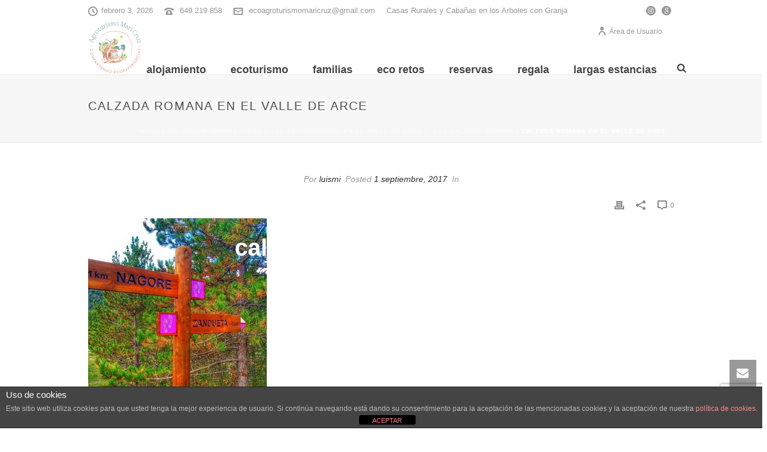

--- FILE ---
content_type: text/html; charset=UTF-8
request_url: https://agroturismomaricruz.com/visita-a-las-excavaciones-en-valledearce-y-a-la-calzada-romana-que-lo-cruza/img_20170901_074044_959/
body_size: 36382
content:
<!DOCTYPE html>
<html dir="ltr" lang="es" prefix="og: https://ogp.me/ns#" >
<head>
		<meta charset="UTF-8" /><meta name="viewport" content="width=device-width, initial-scale=1.0, minimum-scale=1.0, maximum-scale=1.0, user-scalable=0" /><meta http-equiv="X-UA-Compatible" content="IE=edge,chrome=1" /><meta name="format-detection" content="telephone=no"><title>calzada romana en el valle de arce | Casa rural en Navarra - Agroturismo Mari Cruz</title>
<script type="text/javascript">var ajaxurl = "https://agroturismomaricruz.com/wp-admin/admin-ajax.php";</script>
		<!-- All in One SEO 4.9.3 - aioseo.com -->
	<meta name="robots" content="max-image-preview:large" />
	<meta name="author" content="luismi"/>
	<link rel="canonical" href="https://agroturismomaricruz.com/visita-a-las-excavaciones-en-valledearce-y-a-la-calzada-romana-que-lo-cruza/img_20170901_074044_959/" />
	<meta name="generator" content="All in One SEO (AIOSEO) 4.9.3" />
		<meta property="og:locale" content="es_ES" />
		<meta property="og:site_name" content="Casa rural en Navarra - Agroturismo Maricruz" />
		<meta property="og:type" content="article" />
		<meta property="og:title" content="calzada romana en el valle de arce | Casa rural en Navarra - Agroturismo Mari Cruz" />
		<meta property="og:url" content="https://agroturismomaricruz.com/visita-a-las-excavaciones-en-valledearce-y-a-la-calzada-romana-que-lo-cruza/img_20170901_074044_959/" />
		<meta property="fb:admins" content="31649493900" />
		<meta property="og:image" content="https://agroturismomaricruz.com/wp-content/uploads/2020/07/agroturismo_maricruz.jpg" />
		<meta property="og:image:secure_url" content="https://agroturismomaricruz.com/wp-content/uploads/2020/07/agroturismo_maricruz.jpg" />
		<meta property="og:image:width" content="789" />
		<meta property="og:image:height" content="640" />
		<meta property="article:published_time" content="2017-09-01T06:55:27+00:00" />
		<meta property="article:modified_time" content="2017-09-01T06:56:29+00:00" />
		<meta property="article:publisher" content="https://www.facebook.com/agroturismomaricruz.casasruralesnavarra/" />
		<meta name="twitter:card" content="summary_large_image" />
		<meta name="twitter:site" content="@casasruralesna" />
		<meta name="twitter:title" content="calzada romana en el valle de arce | Casa rural en Navarra - Agroturismo Mari Cruz" />
		<meta name="twitter:creator" content="@casasruralesna" />
		<meta name="twitter:image" content="https://agroturismomaricruz.com/wp-content/uploads/2020/07/agroturismo_maricruz.jpg" />
		<script type="application/ld+json" class="aioseo-schema">
			{"@context":"https:\/\/schema.org","@graph":[{"@type":"BreadcrumbList","@id":"https:\/\/agroturismomaricruz.com\/visita-a-las-excavaciones-en-valledearce-y-a-la-calzada-romana-que-lo-cruza\/img_20170901_074044_959\/#breadcrumblist","itemListElement":[{"@type":"ListItem","@id":"https:\/\/agroturismomaricruz.com#listItem","position":1,"name":"Inicio","item":"https:\/\/agroturismomaricruz.com","nextItem":{"@type":"ListItem","@id":"https:\/\/agroturismomaricruz.com\/visita-a-las-excavaciones-en-valledearce-y-a-la-calzada-romana-que-lo-cruza\/img_20170901_074044_959\/#listItem","name":"calzada romana en el valle de arce"}},{"@type":"ListItem","@id":"https:\/\/agroturismomaricruz.com\/visita-a-las-excavaciones-en-valledearce-y-a-la-calzada-romana-que-lo-cruza\/img_20170901_074044_959\/#listItem","position":2,"name":"calzada romana en el valle de arce","previousItem":{"@type":"ListItem","@id":"https:\/\/agroturismomaricruz.com#listItem","name":"Inicio"}}]},{"@type":"ItemPage","@id":"https:\/\/agroturismomaricruz.com\/visita-a-las-excavaciones-en-valledearce-y-a-la-calzada-romana-que-lo-cruza\/img_20170901_074044_959\/#itempage","url":"https:\/\/agroturismomaricruz.com\/visita-a-las-excavaciones-en-valledearce-y-a-la-calzada-romana-que-lo-cruza\/img_20170901_074044_959\/","name":"calzada romana en el valle de arce | Casa rural en Navarra - Agroturismo Mari Cruz","inLanguage":"es-ES","isPartOf":{"@id":"https:\/\/agroturismomaricruz.com\/#website"},"breadcrumb":{"@id":"https:\/\/agroturismomaricruz.com\/visita-a-las-excavaciones-en-valledearce-y-a-la-calzada-romana-que-lo-cruza\/img_20170901_074044_959\/#breadcrumblist"},"author":{"@id":"https:\/\/agroturismomaricruz.com\/author\/luismi\/#author"},"creator":{"@id":"https:\/\/agroturismomaricruz.com\/author\/luismi\/#author"},"datePublished":"2017-09-01T06:55:27+00:00","dateModified":"2017-09-01T06:56:29+00:00"},{"@type":"Organization","@id":"https:\/\/agroturismomaricruz.com\/#organization","name":"Casa rural en Navarra - Agroturismo Maricruz","description":"Ecoturismo familiar con caba\u00f1as en \u00e1rboles","url":"https:\/\/agroturismomaricruz.com\/","sameAs":["https:\/\/twitter.com\/casasruralesna","https:\/\/www.instagram.com\/agroturismomaricruz\/"]},{"@type":"Person","@id":"https:\/\/agroturismomaricruz.com\/author\/luismi\/#author","url":"https:\/\/agroturismomaricruz.com\/author\/luismi\/","name":"luismi","image":{"@type":"ImageObject","@id":"https:\/\/agroturismomaricruz.com\/visita-a-las-excavaciones-en-valledearce-y-a-la-calzada-romana-que-lo-cruza\/img_20170901_074044_959\/#authorImage","url":"https:\/\/agroturismomaricruz.com\/wp-content\/plugins\/wp-user-avatar\/deprecated\/wp-user-avatar\/images\/wpua-96x96.png","width":96,"height":96,"caption":"luismi"},"sameAs":["casasruralesna"]},{"@type":"WebSite","@id":"https:\/\/agroturismomaricruz.com\/#website","url":"https:\/\/agroturismomaricruz.com\/","name":"Casa rural en Navarra - Agroturismo Mari Cruz","description":"Ecoturismo familiar con caba\u00f1as en \u00e1rboles","inLanguage":"es-ES","publisher":{"@id":"https:\/\/agroturismomaricruz.com\/#organization"}}]}
		</script>
		<!-- All in One SEO -->


		<style id="critical-path-css" type="text/css">
			body,html{width:100%;height:100%;margin:0;padding:0}.page-preloader{top:0;left:0;z-index:999;position:fixed;height:100%;width:100%;text-align:center}.preloader-preview-area{-webkit-animation-delay:-.2s;animation-delay:-.2s;top:50%;-webkit-transform:translateY(100%);-ms-transform:translateY(100%);transform:translateY(100%);margin-top:10px;max-height:calc(50% - 20px);opacity:1;width:100%;text-align:center;position:absolute}.preloader-logo{max-width:90%;top:50%;-webkit-transform:translateY(-100%);-ms-transform:translateY(-100%);transform:translateY(-100%);margin:-10px auto 0 auto;max-height:calc(50% - 20px);opacity:1;position:relative}.ball-pulse>div{width:15px;height:15px;border-radius:100%;margin:2px;-webkit-animation-fill-mode:both;animation-fill-mode:both;display:inline-block;-webkit-animation:ball-pulse .75s infinite cubic-bezier(.2,.68,.18,1.08);animation:ball-pulse .75s infinite cubic-bezier(.2,.68,.18,1.08)}.ball-pulse>div:nth-child(1){-webkit-animation-delay:-.36s;animation-delay:-.36s}.ball-pulse>div:nth-child(2){-webkit-animation-delay:-.24s;animation-delay:-.24s}.ball-pulse>div:nth-child(3){-webkit-animation-delay:-.12s;animation-delay:-.12s}@-webkit-keyframes ball-pulse{0%{-webkit-transform:scale(1);transform:scale(1);opacity:1}45%{-webkit-transform:scale(.1);transform:scale(.1);opacity:.7}80%{-webkit-transform:scale(1);transform:scale(1);opacity:1}}@keyframes ball-pulse{0%{-webkit-transform:scale(1);transform:scale(1);opacity:1}45%{-webkit-transform:scale(.1);transform:scale(.1);opacity:.7}80%{-webkit-transform:scale(1);transform:scale(1);opacity:1}}.ball-clip-rotate-pulse{position:relative;-webkit-transform:translateY(-15px) translateX(-10px);-ms-transform:translateY(-15px) translateX(-10px);transform:translateY(-15px) translateX(-10px);display:inline-block}.ball-clip-rotate-pulse>div{-webkit-animation-fill-mode:both;animation-fill-mode:both;position:absolute;top:0;left:0;border-radius:100%}.ball-clip-rotate-pulse>div:first-child{height:36px;width:36px;top:7px;left:-7px;-webkit-animation:ball-clip-rotate-pulse-scale 1s 0s cubic-bezier(.09,.57,.49,.9) infinite;animation:ball-clip-rotate-pulse-scale 1s 0s cubic-bezier(.09,.57,.49,.9) infinite}.ball-clip-rotate-pulse>div:last-child{position:absolute;width:50px;height:50px;left:-16px;top:-2px;background:0 0;border:2px solid;-webkit-animation:ball-clip-rotate-pulse-rotate 1s 0s cubic-bezier(.09,.57,.49,.9) infinite;animation:ball-clip-rotate-pulse-rotate 1s 0s cubic-bezier(.09,.57,.49,.9) infinite;-webkit-animation-duration:1s;animation-duration:1s}@-webkit-keyframes ball-clip-rotate-pulse-rotate{0%{-webkit-transform:rotate(0) scale(1);transform:rotate(0) scale(1)}50%{-webkit-transform:rotate(180deg) scale(.6);transform:rotate(180deg) scale(.6)}100%{-webkit-transform:rotate(360deg) scale(1);transform:rotate(360deg) scale(1)}}@keyframes ball-clip-rotate-pulse-rotate{0%{-webkit-transform:rotate(0) scale(1);transform:rotate(0) scale(1)}50%{-webkit-transform:rotate(180deg) scale(.6);transform:rotate(180deg) scale(.6)}100%{-webkit-transform:rotate(360deg) scale(1);transform:rotate(360deg) scale(1)}}@-webkit-keyframes ball-clip-rotate-pulse-scale{30%{-webkit-transform:scale(.3);transform:scale(.3)}100%{-webkit-transform:scale(1);transform:scale(1)}}@keyframes ball-clip-rotate-pulse-scale{30%{-webkit-transform:scale(.3);transform:scale(.3)}100%{-webkit-transform:scale(1);transform:scale(1)}}@-webkit-keyframes square-spin{25%{-webkit-transform:perspective(100px) rotateX(180deg) rotateY(0);transform:perspective(100px) rotateX(180deg) rotateY(0)}50%{-webkit-transform:perspective(100px) rotateX(180deg) rotateY(180deg);transform:perspective(100px) rotateX(180deg) rotateY(180deg)}75%{-webkit-transform:perspective(100px) rotateX(0) rotateY(180deg);transform:perspective(100px) rotateX(0) rotateY(180deg)}100%{-webkit-transform:perspective(100px) rotateX(0) rotateY(0);transform:perspective(100px) rotateX(0) rotateY(0)}}@keyframes square-spin{25%{-webkit-transform:perspective(100px) rotateX(180deg) rotateY(0);transform:perspective(100px) rotateX(180deg) rotateY(0)}50%{-webkit-transform:perspective(100px) rotateX(180deg) rotateY(180deg);transform:perspective(100px) rotateX(180deg) rotateY(180deg)}75%{-webkit-transform:perspective(100px) rotateX(0) rotateY(180deg);transform:perspective(100px) rotateX(0) rotateY(180deg)}100%{-webkit-transform:perspective(100px) rotateX(0) rotateY(0);transform:perspective(100px) rotateX(0) rotateY(0)}}.square-spin{display:inline-block}.square-spin>div{-webkit-animation-fill-mode:both;animation-fill-mode:both;width:50px;height:50px;-webkit-animation:square-spin 3s 0s cubic-bezier(.09,.57,.49,.9) infinite;animation:square-spin 3s 0s cubic-bezier(.09,.57,.49,.9) infinite}.cube-transition{position:relative;-webkit-transform:translate(-25px,-25px);-ms-transform:translate(-25px,-25px);transform:translate(-25px,-25px);display:inline-block}.cube-transition>div{-webkit-animation-fill-mode:both;animation-fill-mode:both;width:15px;height:15px;position:absolute;top:-5px;left:-5px;-webkit-animation:cube-transition 1.6s 0s infinite ease-in-out;animation:cube-transition 1.6s 0s infinite ease-in-out}.cube-transition>div:last-child{-webkit-animation-delay:-.8s;animation-delay:-.8s}@-webkit-keyframes cube-transition{25%{-webkit-transform:translateX(50px) scale(.5) rotate(-90deg);transform:translateX(50px) scale(.5) rotate(-90deg)}50%{-webkit-transform:translate(50px,50px) rotate(-180deg);transform:translate(50px,50px) rotate(-180deg)}75%{-webkit-transform:translateY(50px) scale(.5) rotate(-270deg);transform:translateY(50px) scale(.5) rotate(-270deg)}100%{-webkit-transform:rotate(-360deg);transform:rotate(-360deg)}}@keyframes cube-transition{25%{-webkit-transform:translateX(50px) scale(.5) rotate(-90deg);transform:translateX(50px) scale(.5) rotate(-90deg)}50%{-webkit-transform:translate(50px,50px) rotate(-180deg);transform:translate(50px,50px) rotate(-180deg)}75%{-webkit-transform:translateY(50px) scale(.5) rotate(-270deg);transform:translateY(50px) scale(.5) rotate(-270deg)}100%{-webkit-transform:rotate(-360deg);transform:rotate(-360deg)}}.ball-scale>div{border-radius:100%;margin:2px;-webkit-animation-fill-mode:both;animation-fill-mode:both;display:inline-block;height:60px;width:60px;-webkit-animation:ball-scale 1s 0s ease-in-out infinite;animation:ball-scale 1s 0s ease-in-out infinite}@-webkit-keyframes ball-scale{0%{-webkit-transform:scale(0);transform:scale(0)}100%{-webkit-transform:scale(1);transform:scale(1);opacity:0}}@keyframes ball-scale{0%{-webkit-transform:scale(0);transform:scale(0)}100%{-webkit-transform:scale(1);transform:scale(1);opacity:0}}.line-scale>div{-webkit-animation-fill-mode:both;animation-fill-mode:both;display:inline-block;width:5px;height:50px;border-radius:2px;margin:2px}.line-scale>div:nth-child(1){-webkit-animation:line-scale 1s -.5s infinite cubic-bezier(.2,.68,.18,1.08);animation:line-scale 1s -.5s infinite cubic-bezier(.2,.68,.18,1.08)}.line-scale>div:nth-child(2){-webkit-animation:line-scale 1s -.4s infinite cubic-bezier(.2,.68,.18,1.08);animation:line-scale 1s -.4s infinite cubic-bezier(.2,.68,.18,1.08)}.line-scale>div:nth-child(3){-webkit-animation:line-scale 1s -.3s infinite cubic-bezier(.2,.68,.18,1.08);animation:line-scale 1s -.3s infinite cubic-bezier(.2,.68,.18,1.08)}.line-scale>div:nth-child(4){-webkit-animation:line-scale 1s -.2s infinite cubic-bezier(.2,.68,.18,1.08);animation:line-scale 1s -.2s infinite cubic-bezier(.2,.68,.18,1.08)}.line-scale>div:nth-child(5){-webkit-animation:line-scale 1s -.1s infinite cubic-bezier(.2,.68,.18,1.08);animation:line-scale 1s -.1s infinite cubic-bezier(.2,.68,.18,1.08)}@-webkit-keyframes line-scale{0%{-webkit-transform:scaley(1);transform:scaley(1)}50%{-webkit-transform:scaley(.4);transform:scaley(.4)}100%{-webkit-transform:scaley(1);transform:scaley(1)}}@keyframes line-scale{0%{-webkit-transform:scaley(1);transform:scaley(1)}50%{-webkit-transform:scaley(.4);transform:scaley(.4)}100%{-webkit-transform:scaley(1);transform:scaley(1)}}.ball-scale-multiple{position:relative;-webkit-transform:translateY(30px);-ms-transform:translateY(30px);transform:translateY(30px);display:inline-block}.ball-scale-multiple>div{border-radius:100%;-webkit-animation-fill-mode:both;animation-fill-mode:both;margin:2px;position:absolute;left:-30px;top:0;opacity:0;margin:0;width:50px;height:50px;-webkit-animation:ball-scale-multiple 1s 0s linear infinite;animation:ball-scale-multiple 1s 0s linear infinite}.ball-scale-multiple>div:nth-child(2){-webkit-animation-delay:-.2s;animation-delay:-.2s}.ball-scale-multiple>div:nth-child(3){-webkit-animation-delay:-.2s;animation-delay:-.2s}@-webkit-keyframes ball-scale-multiple{0%{-webkit-transform:scale(0);transform:scale(0);opacity:0}5%{opacity:1}100%{-webkit-transform:scale(1);transform:scale(1);opacity:0}}@keyframes ball-scale-multiple{0%{-webkit-transform:scale(0);transform:scale(0);opacity:0}5%{opacity:1}100%{-webkit-transform:scale(1);transform:scale(1);opacity:0}}.ball-pulse-sync{display:inline-block}.ball-pulse-sync>div{width:15px;height:15px;border-radius:100%;margin:2px;-webkit-animation-fill-mode:both;animation-fill-mode:both;display:inline-block}.ball-pulse-sync>div:nth-child(1){-webkit-animation:ball-pulse-sync .6s -.21s infinite ease-in-out;animation:ball-pulse-sync .6s -.21s infinite ease-in-out}.ball-pulse-sync>div:nth-child(2){-webkit-animation:ball-pulse-sync .6s -.14s infinite ease-in-out;animation:ball-pulse-sync .6s -.14s infinite ease-in-out}.ball-pulse-sync>div:nth-child(3){-webkit-animation:ball-pulse-sync .6s -70ms infinite ease-in-out;animation:ball-pulse-sync .6s -70ms infinite ease-in-out}@-webkit-keyframes ball-pulse-sync{33%{-webkit-transform:translateY(10px);transform:translateY(10px)}66%{-webkit-transform:translateY(-10px);transform:translateY(-10px)}100%{-webkit-transform:translateY(0);transform:translateY(0)}}@keyframes ball-pulse-sync{33%{-webkit-transform:translateY(10px);transform:translateY(10px)}66%{-webkit-transform:translateY(-10px);transform:translateY(-10px)}100%{-webkit-transform:translateY(0);transform:translateY(0)}}.transparent-circle{display:inline-block;border-top:.5em solid rgba(255,255,255,.2);border-right:.5em solid rgba(255,255,255,.2);border-bottom:.5em solid rgba(255,255,255,.2);border-left:.5em solid #fff;-webkit-transform:translateZ(0);transform:translateZ(0);-webkit-animation:transparent-circle 1.1s infinite linear;animation:transparent-circle 1.1s infinite linear;width:50px;height:50px;border-radius:50%}.transparent-circle:after{border-radius:50%;width:10em;height:10em}@-webkit-keyframes transparent-circle{0%{-webkit-transform:rotate(0);transform:rotate(0)}100%{-webkit-transform:rotate(360deg);transform:rotate(360deg)}}@keyframes transparent-circle{0%{-webkit-transform:rotate(0);transform:rotate(0)}100%{-webkit-transform:rotate(360deg);transform:rotate(360deg)}}.ball-spin-fade-loader{position:relative;top:-10px;left:-10px;display:inline-block}.ball-spin-fade-loader>div{width:15px;height:15px;border-radius:100%;margin:2px;-webkit-animation-fill-mode:both;animation-fill-mode:both;position:absolute;-webkit-animation:ball-spin-fade-loader 1s infinite linear;animation:ball-spin-fade-loader 1s infinite linear}.ball-spin-fade-loader>div:nth-child(1){top:25px;left:0;animation-delay:-.84s;-webkit-animation-delay:-.84s}.ball-spin-fade-loader>div:nth-child(2){top:17.05px;left:17.05px;animation-delay:-.72s;-webkit-animation-delay:-.72s}.ball-spin-fade-loader>div:nth-child(3){top:0;left:25px;animation-delay:-.6s;-webkit-animation-delay:-.6s}.ball-spin-fade-loader>div:nth-child(4){top:-17.05px;left:17.05px;animation-delay:-.48s;-webkit-animation-delay:-.48s}.ball-spin-fade-loader>div:nth-child(5){top:-25px;left:0;animation-delay:-.36s;-webkit-animation-delay:-.36s}.ball-spin-fade-loader>div:nth-child(6){top:-17.05px;left:-17.05px;animation-delay:-.24s;-webkit-animation-delay:-.24s}.ball-spin-fade-loader>div:nth-child(7){top:0;left:-25px;animation-delay:-.12s;-webkit-animation-delay:-.12s}.ball-spin-fade-loader>div:nth-child(8){top:17.05px;left:-17.05px;animation-delay:0s;-webkit-animation-delay:0s}@-webkit-keyframes ball-spin-fade-loader{50%{opacity:.3;-webkit-transform:scale(.4);transform:scale(.4)}100%{opacity:1;-webkit-transform:scale(1);transform:scale(1)}}@keyframes ball-spin-fade-loader{50%{opacity:.3;-webkit-transform:scale(.4);transform:scale(.4)}100%{opacity:1;-webkit-transform:scale(1);transform:scale(1)}}		</style>

		<link rel='dns-prefetch' href='//ajax.googleapis.com' />
<link rel='dns-prefetch' href='//fonts.googleapis.com' />
<link rel="alternate" type="application/rss+xml" title="Casa rural en Navarra - Agroturismo Mari Cruz &raquo; Feed" href="https://agroturismomaricruz.com/feed/" />
<link rel="alternate" type="application/rss+xml" title="Casa rural en Navarra - Agroturismo Mari Cruz &raquo; Feed de los comentarios" href="https://agroturismomaricruz.com/comments/feed/" />

<link rel="shortcut icon" href="https://agroturismomaricruz.com/wp-content/uploads/2025/08/diseno-sin-titulo-2.png"  />
<link rel="alternate" type="application/rss+xml" title="Casa rural en Navarra - Agroturismo Mari Cruz &raquo; Comentario calzada romana en el valle de arce del feed" href="https://agroturismomaricruz.com/visita-a-las-excavaciones-en-valledearce-y-a-la-calzada-romana-que-lo-cruza/img_20170901_074044_959/feed/" />
<script type="text/javascript">window.abb = {};php = {};window.PHP = {};PHP.ajax = "https://agroturismomaricruz.com/wp-admin/admin-ajax.php";PHP.wp_p_id = "12779";var mk_header_parallax, mk_banner_parallax, mk_page_parallax, mk_footer_parallax, mk_body_parallax;var mk_images_dir = "https://agroturismomaricruz.com/wp-content/themes/jupiter/assets/images",mk_theme_js_path = "https://agroturismomaricruz.com/wp-content/themes/jupiter/assets/js",mk_theme_dir = "https://agroturismomaricruz.com/wp-content/themes/jupiter",mk_captcha_placeholder = "Enter Captcha",mk_captcha_invalid_txt = "Invalid. Try again.",mk_captcha_correct_txt = "Captcha correct.",mk_responsive_nav_width = 1140,mk_vertical_header_back = "Volver",mk_vertical_header_anim = "1",mk_check_rtl = true,mk_grid_width = 1024,mk_ajax_search_option = "fullscreen_search",mk_preloader_bg_color = "#ffffff",mk_accent_color = "#71b221",mk_go_to_top =  "true",mk_smooth_scroll =  "true",mk_show_background_video =  "true",mk_preloader_bar_color = "#71b221",mk_preloader_logo = "";var mk_header_parallax = false,mk_banner_parallax = false,mk_footer_parallax = false,mk_body_parallax = false,mk_no_more_posts = "No More Posts",mk_typekit_id   = "",mk_google_fonts = ["Alice:100italic,200italic,300italic,400italic,500italic,600italic,700italic,800italic,900italic,100,200,300,400,500,600,700,800,900"],mk_global_lazyload = true;</script><link rel="alternate" title="oEmbed (JSON)" type="application/json+oembed" href="https://agroturismomaricruz.com/wp-json/oembed/1.0/embed?url=https%3A%2F%2Fagroturismomaricruz.com%2Fvisita-a-las-excavaciones-en-valledearce-y-a-la-calzada-romana-que-lo-cruza%2Fimg_20170901_074044_959%2F" />
<link rel="alternate" title="oEmbed (XML)" type="text/xml+oembed" href="https://agroturismomaricruz.com/wp-json/oembed/1.0/embed?url=https%3A%2F%2Fagroturismomaricruz.com%2Fvisita-a-las-excavaciones-en-valledearce-y-a-la-calzada-romana-que-lo-cruza%2Fimg_20170901_074044_959%2F&#038;format=xml" />
<style id='wp-img-auto-sizes-contain-inline-css' type='text/css'>
img:is([sizes=auto i],[sizes^="auto," i]){contain-intrinsic-size:3000px 1500px}
/*# sourceURL=wp-img-auto-sizes-contain-inline-css */
</style>
<link rel='stylesheet' id='wpsbc-style-css' href='https://agroturismomaricruz.com/wp-content/plugins/wp-simple-booking-calendar-premium/assets/css/style-front-end.min.css?ver=8.3.12' type='text/css' media='all' />
<link rel='stylesheet' id='dashicons-css' href='https://agroturismomaricruz.com/wp-includes/css/dashicons.min.css?ver=6.9' type='text/css' media='all' />
<link rel='stylesheet' id='wp-block-library-css' href='https://agroturismomaricruz.com/wp-includes/css/dist/block-library/style.min.css?ver=6.9' type='text/css' media='all' />
<style id='wp-block-library-theme-inline-css' type='text/css'>
.wp-block-audio :where(figcaption){color:#555;font-size:13px;text-align:center}.is-dark-theme .wp-block-audio :where(figcaption){color:#ffffffa6}.wp-block-audio{margin:0 0 1em}.wp-block-code{border:1px solid #ccc;border-radius:4px;font-family:Menlo,Consolas,monaco,monospace;padding:.8em 1em}.wp-block-embed :where(figcaption){color:#555;font-size:13px;text-align:center}.is-dark-theme .wp-block-embed :where(figcaption){color:#ffffffa6}.wp-block-embed{margin:0 0 1em}.blocks-gallery-caption{color:#555;font-size:13px;text-align:center}.is-dark-theme .blocks-gallery-caption{color:#ffffffa6}:root :where(.wp-block-image figcaption){color:#555;font-size:13px;text-align:center}.is-dark-theme :root :where(.wp-block-image figcaption){color:#ffffffa6}.wp-block-image{margin:0 0 1em}.wp-block-pullquote{border-bottom:4px solid;border-top:4px solid;color:currentColor;margin-bottom:1.75em}.wp-block-pullquote :where(cite),.wp-block-pullquote :where(footer),.wp-block-pullquote__citation{color:currentColor;font-size:.8125em;font-style:normal;text-transform:uppercase}.wp-block-quote{border-left:.25em solid;margin:0 0 1.75em;padding-left:1em}.wp-block-quote cite,.wp-block-quote footer{color:currentColor;font-size:.8125em;font-style:normal;position:relative}.wp-block-quote:where(.has-text-align-right){border-left:none;border-right:.25em solid;padding-left:0;padding-right:1em}.wp-block-quote:where(.has-text-align-center){border:none;padding-left:0}.wp-block-quote.is-large,.wp-block-quote.is-style-large,.wp-block-quote:where(.is-style-plain){border:none}.wp-block-search .wp-block-search__label{font-weight:700}.wp-block-search__button{border:1px solid #ccc;padding:.375em .625em}:where(.wp-block-group.has-background){padding:1.25em 2.375em}.wp-block-separator.has-css-opacity{opacity:.4}.wp-block-separator{border:none;border-bottom:2px solid;margin-left:auto;margin-right:auto}.wp-block-separator.has-alpha-channel-opacity{opacity:1}.wp-block-separator:not(.is-style-wide):not(.is-style-dots){width:100px}.wp-block-separator.has-background:not(.is-style-dots){border-bottom:none;height:1px}.wp-block-separator.has-background:not(.is-style-wide):not(.is-style-dots){height:2px}.wp-block-table{margin:0 0 1em}.wp-block-table td,.wp-block-table th{word-break:normal}.wp-block-table :where(figcaption){color:#555;font-size:13px;text-align:center}.is-dark-theme .wp-block-table :where(figcaption){color:#ffffffa6}.wp-block-video :where(figcaption){color:#555;font-size:13px;text-align:center}.is-dark-theme .wp-block-video :where(figcaption){color:#ffffffa6}.wp-block-video{margin:0 0 1em}:root :where(.wp-block-template-part.has-background){margin-bottom:0;margin-top:0;padding:1.25em 2.375em}
/*# sourceURL=/wp-includes/css/dist/block-library/theme.min.css */
</style>
<style id='classic-theme-styles-inline-css' type='text/css'>
/*! This file is auto-generated */
.wp-block-button__link{color:#fff;background-color:#32373c;border-radius:9999px;box-shadow:none;text-decoration:none;padding:calc(.667em + 2px) calc(1.333em + 2px);font-size:1.125em}.wp-block-file__button{background:#32373c;color:#fff;text-decoration:none}
/*# sourceURL=/wp-includes/css/classic-themes.min.css */
</style>
<link rel='stylesheet' id='aioseo/css/src/vue/standalone/blocks/table-of-contents/global.scss-css' href='https://agroturismomaricruz.com/wp-content/plugins/all-in-one-seo-pack/dist/Lite/assets/css/table-of-contents/global.e90f6d47.css?ver=4.9.3' type='text/css' media='all' />
<link rel='stylesheet' id='wp-components-css' href='https://agroturismomaricruz.com/wp-includes/css/dist/components/style.min.css?ver=6.9' type='text/css' media='all' />
<link rel='stylesheet' id='wp-preferences-css' href='https://agroturismomaricruz.com/wp-includes/css/dist/preferences/style.min.css?ver=6.9' type='text/css' media='all' />
<link rel='stylesheet' id='wp-block-editor-css' href='https://agroturismomaricruz.com/wp-includes/css/dist/block-editor/style.min.css?ver=6.9' type='text/css' media='all' />
<link rel='stylesheet' id='popup-maker-block-library-style-css' href='https://agroturismomaricruz.com/wp-content/plugins/popup-maker/dist/packages/block-library-style.css?ver=dbea705cfafe089d65f1' type='text/css' media='all' />
<link rel='stylesheet' id='visual-portfolio-block-filter-by-category-css' href='https://agroturismomaricruz.com/wp-content/plugins/visual-portfolio/build/gutenberg/blocks/filter-by-category/style.css?ver=1762820798' type='text/css' media='all' />
<link rel='stylesheet' id='visual-portfolio-block-pagination-css' href='https://agroturismomaricruz.com/wp-content/plugins/visual-portfolio/build/gutenberg/blocks/pagination/style.css?ver=1762820798' type='text/css' media='all' />
<link rel='stylesheet' id='visual-portfolio-block-sort-css' href='https://agroturismomaricruz.com/wp-content/plugins/visual-portfolio/build/gutenberg/blocks/sort/style.css?ver=1762820798' type='text/css' media='all' />
<style id='global-styles-inline-css' type='text/css'>
:root{--wp--preset--aspect-ratio--square: 1;--wp--preset--aspect-ratio--4-3: 4/3;--wp--preset--aspect-ratio--3-4: 3/4;--wp--preset--aspect-ratio--3-2: 3/2;--wp--preset--aspect-ratio--2-3: 2/3;--wp--preset--aspect-ratio--16-9: 16/9;--wp--preset--aspect-ratio--9-16: 9/16;--wp--preset--color--black: #000000;--wp--preset--color--cyan-bluish-gray: #abb8c3;--wp--preset--color--white: #ffffff;--wp--preset--color--pale-pink: #f78da7;--wp--preset--color--vivid-red: #cf2e2e;--wp--preset--color--luminous-vivid-orange: #ff6900;--wp--preset--color--luminous-vivid-amber: #fcb900;--wp--preset--color--light-green-cyan: #7bdcb5;--wp--preset--color--vivid-green-cyan: #00d084;--wp--preset--color--pale-cyan-blue: #8ed1fc;--wp--preset--color--vivid-cyan-blue: #0693e3;--wp--preset--color--vivid-purple: #9b51e0;--wp--preset--gradient--vivid-cyan-blue-to-vivid-purple: linear-gradient(135deg,rgb(6,147,227) 0%,rgb(155,81,224) 100%);--wp--preset--gradient--light-green-cyan-to-vivid-green-cyan: linear-gradient(135deg,rgb(122,220,180) 0%,rgb(0,208,130) 100%);--wp--preset--gradient--luminous-vivid-amber-to-luminous-vivid-orange: linear-gradient(135deg,rgb(252,185,0) 0%,rgb(255,105,0) 100%);--wp--preset--gradient--luminous-vivid-orange-to-vivid-red: linear-gradient(135deg,rgb(255,105,0) 0%,rgb(207,46,46) 100%);--wp--preset--gradient--very-light-gray-to-cyan-bluish-gray: linear-gradient(135deg,rgb(238,238,238) 0%,rgb(169,184,195) 100%);--wp--preset--gradient--cool-to-warm-spectrum: linear-gradient(135deg,rgb(74,234,220) 0%,rgb(151,120,209) 20%,rgb(207,42,186) 40%,rgb(238,44,130) 60%,rgb(251,105,98) 80%,rgb(254,248,76) 100%);--wp--preset--gradient--blush-light-purple: linear-gradient(135deg,rgb(255,206,236) 0%,rgb(152,150,240) 100%);--wp--preset--gradient--blush-bordeaux: linear-gradient(135deg,rgb(254,205,165) 0%,rgb(254,45,45) 50%,rgb(107,0,62) 100%);--wp--preset--gradient--luminous-dusk: linear-gradient(135deg,rgb(255,203,112) 0%,rgb(199,81,192) 50%,rgb(65,88,208) 100%);--wp--preset--gradient--pale-ocean: linear-gradient(135deg,rgb(255,245,203) 0%,rgb(182,227,212) 50%,rgb(51,167,181) 100%);--wp--preset--gradient--electric-grass: linear-gradient(135deg,rgb(202,248,128) 0%,rgb(113,206,126) 100%);--wp--preset--gradient--midnight: linear-gradient(135deg,rgb(2,3,129) 0%,rgb(40,116,252) 100%);--wp--preset--font-size--small: 13px;--wp--preset--font-size--medium: 20px;--wp--preset--font-size--large: 36px;--wp--preset--font-size--x-large: 42px;--wp--preset--spacing--20: 0.44rem;--wp--preset--spacing--30: 0.67rem;--wp--preset--spacing--40: 1rem;--wp--preset--spacing--50: 1.5rem;--wp--preset--spacing--60: 2.25rem;--wp--preset--spacing--70: 3.38rem;--wp--preset--spacing--80: 5.06rem;--wp--preset--shadow--natural: 6px 6px 9px rgba(0, 0, 0, 0.2);--wp--preset--shadow--deep: 12px 12px 50px rgba(0, 0, 0, 0.4);--wp--preset--shadow--sharp: 6px 6px 0px rgba(0, 0, 0, 0.2);--wp--preset--shadow--outlined: 6px 6px 0px -3px rgb(255, 255, 255), 6px 6px rgb(0, 0, 0);--wp--preset--shadow--crisp: 6px 6px 0px rgb(0, 0, 0);}:where(.is-layout-flex){gap: 0.5em;}:where(.is-layout-grid){gap: 0.5em;}body .is-layout-flex{display: flex;}.is-layout-flex{flex-wrap: wrap;align-items: center;}.is-layout-flex > :is(*, div){margin: 0;}body .is-layout-grid{display: grid;}.is-layout-grid > :is(*, div){margin: 0;}:where(.wp-block-columns.is-layout-flex){gap: 2em;}:where(.wp-block-columns.is-layout-grid){gap: 2em;}:where(.wp-block-post-template.is-layout-flex){gap: 1.25em;}:where(.wp-block-post-template.is-layout-grid){gap: 1.25em;}.has-black-color{color: var(--wp--preset--color--black) !important;}.has-cyan-bluish-gray-color{color: var(--wp--preset--color--cyan-bluish-gray) !important;}.has-white-color{color: var(--wp--preset--color--white) !important;}.has-pale-pink-color{color: var(--wp--preset--color--pale-pink) !important;}.has-vivid-red-color{color: var(--wp--preset--color--vivid-red) !important;}.has-luminous-vivid-orange-color{color: var(--wp--preset--color--luminous-vivid-orange) !important;}.has-luminous-vivid-amber-color{color: var(--wp--preset--color--luminous-vivid-amber) !important;}.has-light-green-cyan-color{color: var(--wp--preset--color--light-green-cyan) !important;}.has-vivid-green-cyan-color{color: var(--wp--preset--color--vivid-green-cyan) !important;}.has-pale-cyan-blue-color{color: var(--wp--preset--color--pale-cyan-blue) !important;}.has-vivid-cyan-blue-color{color: var(--wp--preset--color--vivid-cyan-blue) !important;}.has-vivid-purple-color{color: var(--wp--preset--color--vivid-purple) !important;}.has-black-background-color{background-color: var(--wp--preset--color--black) !important;}.has-cyan-bluish-gray-background-color{background-color: var(--wp--preset--color--cyan-bluish-gray) !important;}.has-white-background-color{background-color: var(--wp--preset--color--white) !important;}.has-pale-pink-background-color{background-color: var(--wp--preset--color--pale-pink) !important;}.has-vivid-red-background-color{background-color: var(--wp--preset--color--vivid-red) !important;}.has-luminous-vivid-orange-background-color{background-color: var(--wp--preset--color--luminous-vivid-orange) !important;}.has-luminous-vivid-amber-background-color{background-color: var(--wp--preset--color--luminous-vivid-amber) !important;}.has-light-green-cyan-background-color{background-color: var(--wp--preset--color--light-green-cyan) !important;}.has-vivid-green-cyan-background-color{background-color: var(--wp--preset--color--vivid-green-cyan) !important;}.has-pale-cyan-blue-background-color{background-color: var(--wp--preset--color--pale-cyan-blue) !important;}.has-vivid-cyan-blue-background-color{background-color: var(--wp--preset--color--vivid-cyan-blue) !important;}.has-vivid-purple-background-color{background-color: var(--wp--preset--color--vivid-purple) !important;}.has-black-border-color{border-color: var(--wp--preset--color--black) !important;}.has-cyan-bluish-gray-border-color{border-color: var(--wp--preset--color--cyan-bluish-gray) !important;}.has-white-border-color{border-color: var(--wp--preset--color--white) !important;}.has-pale-pink-border-color{border-color: var(--wp--preset--color--pale-pink) !important;}.has-vivid-red-border-color{border-color: var(--wp--preset--color--vivid-red) !important;}.has-luminous-vivid-orange-border-color{border-color: var(--wp--preset--color--luminous-vivid-orange) !important;}.has-luminous-vivid-amber-border-color{border-color: var(--wp--preset--color--luminous-vivid-amber) !important;}.has-light-green-cyan-border-color{border-color: var(--wp--preset--color--light-green-cyan) !important;}.has-vivid-green-cyan-border-color{border-color: var(--wp--preset--color--vivid-green-cyan) !important;}.has-pale-cyan-blue-border-color{border-color: var(--wp--preset--color--pale-cyan-blue) !important;}.has-vivid-cyan-blue-border-color{border-color: var(--wp--preset--color--vivid-cyan-blue) !important;}.has-vivid-purple-border-color{border-color: var(--wp--preset--color--vivid-purple) !important;}.has-vivid-cyan-blue-to-vivid-purple-gradient-background{background: var(--wp--preset--gradient--vivid-cyan-blue-to-vivid-purple) !important;}.has-light-green-cyan-to-vivid-green-cyan-gradient-background{background: var(--wp--preset--gradient--light-green-cyan-to-vivid-green-cyan) !important;}.has-luminous-vivid-amber-to-luminous-vivid-orange-gradient-background{background: var(--wp--preset--gradient--luminous-vivid-amber-to-luminous-vivid-orange) !important;}.has-luminous-vivid-orange-to-vivid-red-gradient-background{background: var(--wp--preset--gradient--luminous-vivid-orange-to-vivid-red) !important;}.has-very-light-gray-to-cyan-bluish-gray-gradient-background{background: var(--wp--preset--gradient--very-light-gray-to-cyan-bluish-gray) !important;}.has-cool-to-warm-spectrum-gradient-background{background: var(--wp--preset--gradient--cool-to-warm-spectrum) !important;}.has-blush-light-purple-gradient-background{background: var(--wp--preset--gradient--blush-light-purple) !important;}.has-blush-bordeaux-gradient-background{background: var(--wp--preset--gradient--blush-bordeaux) !important;}.has-luminous-dusk-gradient-background{background: var(--wp--preset--gradient--luminous-dusk) !important;}.has-pale-ocean-gradient-background{background: var(--wp--preset--gradient--pale-ocean) !important;}.has-electric-grass-gradient-background{background: var(--wp--preset--gradient--electric-grass) !important;}.has-midnight-gradient-background{background: var(--wp--preset--gradient--midnight) !important;}.has-small-font-size{font-size: var(--wp--preset--font-size--small) !important;}.has-medium-font-size{font-size: var(--wp--preset--font-size--medium) !important;}.has-large-font-size{font-size: var(--wp--preset--font-size--large) !important;}.has-x-large-font-size{font-size: var(--wp--preset--font-size--x-large) !important;}
:where(.wp-block-post-template.is-layout-flex){gap: 1.25em;}:where(.wp-block-post-template.is-layout-grid){gap: 1.25em;}
:where(.wp-block-term-template.is-layout-flex){gap: 1.25em;}:where(.wp-block-term-template.is-layout-grid){gap: 1.25em;}
:where(.wp-block-columns.is-layout-flex){gap: 2em;}:where(.wp-block-columns.is-layout-grid){gap: 2em;}
:root :where(.wp-block-pullquote){font-size: 1.5em;line-height: 1.6;}
:where(.wp-block-visual-portfolio-loop.is-layout-flex){gap: 1.25em;}:where(.wp-block-visual-portfolio-loop.is-layout-grid){gap: 1.25em;}
/*# sourceURL=global-styles-inline-css */
</style>
<link rel='stylesheet' id='front-estilos-css' href='https://agroturismomaricruz.com/wp-content/plugins/asesor-cookies-para-la-ley-en-espana/html/front/estilos.css?ver=6.9' type='text/css' media='all' />
<link rel='stylesheet' id='jquery-ui-css-css' href='https://ajax.googleapis.com/ajax/libs/jqueryui/1.8.2/themes/smoothness/jquery-ui.css?ver=6.9' type='text/css' media='all' />
<link rel='stylesheet' id='material-icons-css' href='https://fonts.googleapis.com/icon?family=Material+Icons&#038;ver=6.9' type='text/css' media='all' />
<link rel='stylesheet' id='avc-datepicker-css' href='https://agroturismomaricruz.com/wp-content/plugins/avirato-calendar/public/css/avc-datepicker.css?ver=5.1.0' type='text/css' media='all' />
<link rel='stylesheet' id='av-calendar-extended-css' href='https://agroturismomaricruz.com/wp-content/plugins/avirato-calendar/public/css/avc-public.css?ver=5.1.0' type='text/css' media='all' />
<link rel='stylesheet' id='contact-form-7-css' href='https://agroturismomaricruz.com/wp-content/plugins/contact-form-7/includes/css/styles.css?ver=6.1.4' type='text/css' media='all' />
<link rel='stylesheet' id='bg-shce-genericons-css' href='https://agroturismomaricruz.com/wp-content/plugins/show-hidecollapse-expand/assets/css/genericons/genericons.css?ver=6.9' type='text/css' media='all' />
<link rel='stylesheet' id='bg-show-hide-css' href='https://agroturismomaricruz.com/wp-content/plugins/show-hidecollapse-expand/assets/css/bg-show-hide.css?ver=6.9' type='text/css' media='all' />
<link rel='stylesheet' id='ppress-frontend-css' href='https://agroturismomaricruz.com/wp-content/plugins/wp-user-avatar/assets/css/frontend.min.css?ver=4.16.9' type='text/css' media='all' />
<link rel='stylesheet' id='ppress-flatpickr-css' href='https://agroturismomaricruz.com/wp-content/plugins/wp-user-avatar/assets/flatpickr/flatpickr.min.css?ver=4.16.9' type='text/css' media='all' />
<link rel='stylesheet' id='ppress-select2-css' href='https://agroturismomaricruz.com/wp-content/plugins/wp-user-avatar/assets/select2/select2.min.css?ver=6.9' type='text/css' media='all' />
<link rel='stylesheet' id='nextbooking-style-css' href='https://agroturismomaricruz.com/wp-content/plugins/nextbooking-availability-checker/includes/../assets/css/nextbooking-style.css?ver=6.9' type='text/css' media='all' />
<link rel='stylesheet' id='theme-styles-css' href='https://agroturismomaricruz.com/wp-content/themes/jupiter/assets/stylesheet/min/full-styles.6.10.6.css?ver=1695918639' type='text/css' media='all' />
<style id='theme-styles-inline-css' type='text/css'>

			#wpadminbar {
				-webkit-backface-visibility: hidden;
				backface-visibility: hidden;
				-webkit-perspective: 1000;
				-ms-perspective: 1000;
				perspective: 1000;
				-webkit-transform: translateZ(0px);
				-ms-transform: translateZ(0px);
				transform: translateZ(0px);
			}
			@media screen and (max-width: 600px) {
				#wpadminbar {
					position: fixed !important;
				}
			}
		
body { background-color:#fff; } .hb-custom-header #mk-page-introduce, .mk-header { background-color:#f7f7f7;background-size:cover;-webkit-background-size:cover;-moz-background-size:cover; } .hb-custom-header > div, .mk-header-bg { background-color:#fff; } .mk-classic-nav-bg { background-color:#fff; } .master-holder-bg { background-color:#fff;background-position:center center; } #mk-footer { background-color:#3d4045; } #mk-boxed-layout { -webkit-box-shadow:0 0 0px rgba(0, 0, 0, 0); -moz-box-shadow:0 0 0px rgba(0, 0, 0, 0); box-shadow:0 0 0px rgba(0, 0, 0, 0); } .mk-news-tab .mk-tabs-tabs .is-active a, .mk-fancy-title.pattern-style span, .mk-fancy-title.pattern-style.color-gradient span:after, .page-bg-color { background-color:#fff; } .page-title { font-size:20px; color:#4d4d4d; text-transform:uppercase; font-weight:inherit; letter-spacing:2px; } .page-subtitle { font-size:14px; line-height:100%; color:#a3a3a3; font-size:14px; text-transform:none; } .mk-header { border-bottom:1px solid #ededed; } .header-style-1 .mk-header-padding-wrapper, .header-style-2 .mk-header-padding-wrapper, .header-style-3 .mk-header-padding-wrapper { padding-top:126px; } .mk-process-steps[max-width~="950px"] ul::before { display:none !important; } .mk-process-steps[max-width~="950px"] li { margin-bottom:30px !important; width:100% !important; text-align:center; } .mk-event-countdown-ul[max-width~="750px"] li { width:90%; display:block; margin:0 auto 15px; } body { font-family:Alice } body, h1, h2, .main-navigation-ul, .mk-vm-menuwrapper { font-family:Arial, Helvetica, sans-serif } @font-face { font-family:'star'; src:url('https://agroturismomaricruz.com/wp-content/themes/jupiter/assets/stylesheet/fonts/star/font.eot'); src:url('https://agroturismomaricruz.com/wp-content/themes/jupiter/assets/stylesheet/fonts/star/font.eot?#iefix') format('embedded-opentype'), url('https://agroturismomaricruz.com/wp-content/themes/jupiter/assets/stylesheet/fonts/star/font.woff') format('woff'), url('https://agroturismomaricruz.com/wp-content/themes/jupiter/assets/stylesheet/fonts/star/font.ttf') format('truetype'), url('https://agroturismomaricruz.com/wp-content/themes/jupiter/assets/stylesheet/fonts/star/font.svg#star') format('svg'); font-weight:normal; font-style:normal; } @font-face { font-family:'WooCommerce'; src:url('https://agroturismomaricruz.com/wp-content/themes/jupiter/assets/stylesheet/fonts/woocommerce/font.eot'); src:url('https://agroturismomaricruz.com/wp-content/themes/jupiter/assets/stylesheet/fonts/woocommerce/font.eot?#iefix') format('embedded-opentype'), url('https://agroturismomaricruz.com/wp-content/themes/jupiter/assets/stylesheet/fonts/woocommerce/font.woff') format('woff'), url('https://agroturismomaricruz.com/wp-content/themes/jupiter/assets/stylesheet/fonts/woocommerce/font.ttf') format('truetype'), url('https://agroturismomaricruz.com/wp-content/themes/jupiter/assets/stylesheet/fonts/woocommerce/font.svg#WooCommerce') format('svg'); font-weight:normal; font-style:normal; }.mk-edge-slider .edge-desc { font-size:1.5em; } @media handheld, only screen and (max-width:1370px){ .mk-go-top, .mk-quick-contact-wrapper { bottom:70px !important; } } .calendario-portada, .calendario-pagina{ text-align:center; } #tripwidget{display:none;} #toprpwidget{display:none;} .widget-opiniones .opinion-texto{height:100px; overflow:auto;} .widget-opiniones .flex-direction-nav li {display:inline-block; float:left;} .widget-opiniones .flex-direction-nav li a{display:inline-block; position:static;color:#fff;} .widget-opiniones .mk-testimonial-content p.reviewer{ font-size:12px; line-height:14px; opacity:.8; margin-bottom:0; color:#252525 !important; display:inline; } .widget-opiniones .mk-testimonial-content p.review-date{ display:inline; } .widget-opiniones .mk-testimonial-company, .widget-opiniones .mk-testimonial-date{ font-size:14px !important; } .mk-milestone.milestone-small .milestone-number, .mk-milestone.milestone-small .milestone-prefix, .mk-milestone.milestone-small .milestone-suffix{ display:block; } .opiniones-oculto{display:none;} .opiniones-viajeras .vc_single_image-wrapper img:hover{opacity:0.8;} a.ta-more-link { font-size:0.6em; } .mk-blog-single .blog-single-meta, .mk-blog-single .blog-single-title{ float:none; text-align:center; } .mk-blog-single .single-post-tags a { padding:10px 15px; background-color:#f5f5f5; color:#222; font-size:14px; border-radius:3px; } .mk-blog-single .mk-about-author-wrapper { background-color:#f7f7f7; border:none; text-align:center; padding:40px 50px; border-radius:3px; } .mk-blog-single{ padding-top:0 !important; } .mk-blog-single.blog-style-bold .mk-social-share{ width:700px; margin:0 auto; } .mk-blog-newspaper-item .blog-loop-comments, .mk-blog-newspaper-item .newspaper-item-share, .mk-blog-newspaper-item .mk-love-holder{ float:left !important; } .mk-blog-newspaper-item .newspaper-item-footer .sharedaddy.sd-sharing-enabled{ display:inline-block; clear:none; float:right; } .mk-blog-newspaper-item .newspaper-item-footer .sharedaddy.sd-sharing-enabled .sd-title{ display:none; } h2.blog-single-title{ top:150px; position:absolute; max-width:1140px; width:100%; color:#fff !important; font-size:40px !important; } @media handheld, only screen and (max-width:768px){ h2.blog-single-title{ top:50px !important; font-size:24px !important; } } .single-post #mk-page-introduce{ display:none; } #mk-quick-contact form{ display:none; } #social-quick-contact i[class*="mk-jupiter-icon-"]{ font-size:2em; margin-right:5px; } iframe.calendario-portada{ overflow-y:hidden; } .mk-accordion.fancy-style .mk-accordion-pane{padding:0 !important;} .mk-accordion.fancy-style .mk-accordion-tab { text-align:center; font-size:16px !important;} .calendario-home iframe { height:760px;} @media (max-width:970px){ .calendario-home iframe{ height:1400px;} } h3.ult_modal-title{ font-size:20px;} div.wpcf7-response-output { display:none; }
/*# sourceURL=theme-styles-inline-css */
</style>
<link rel='stylesheet' id='mkhb-render-css' href='https://agroturismomaricruz.com/wp-content/themes/jupiter/header-builder/includes/assets/css/mkhb-render.css?ver=6.10.6' type='text/css' media='all' />
<link rel='stylesheet' id='mkhb-row-css' href='https://agroturismomaricruz.com/wp-content/themes/jupiter/header-builder/includes/assets/css/mkhb-row.css?ver=6.10.6' type='text/css' media='all' />
<link rel='stylesheet' id='mkhb-column-css' href='https://agroturismomaricruz.com/wp-content/themes/jupiter/header-builder/includes/assets/css/mkhb-column.css?ver=6.10.6' type='text/css' media='all' />
<link rel='stylesheet' id='theme-options-css' href='https://agroturismomaricruz.com/wp-content/uploads/mk_assets/theme-options-production-1769420289.css?ver=1769420290' type='text/css' media='all' />
<link rel='stylesheet' id='jupiter-donut-shortcodes-css' href='https://agroturismomaricruz.com/wp-content/plugins/jupiter-donut/assets/css/shortcodes-styles.min.css?ver=1.6.5' type='text/css' media='all' />
<link rel='stylesheet' id='elementor-frontend-css' href='https://agroturismomaricruz.com/wp-content/plugins/elementor/assets/css/frontend.min.css?ver=3.35.0' type='text/css' media='all' />
<link rel='stylesheet' id='eael-general-css' href='https://agroturismomaricruz.com/wp-content/plugins/essential-addons-for-elementor-lite/assets/front-end/css/view/general.min.css?ver=6.5.3' type='text/css' media='all' />
<script type="text/javascript" data-noptimize='' data-no-minify='' src="https://agroturismomaricruz.com/wp-content/themes/jupiter/assets/js/plugins/wp-enqueue/webfontloader.js?ver=6.9" id="mk-webfontloader-js"></script>
<script type="text/javascript" id="mk-webfontloader-js-after">
/* <![CDATA[ */
WebFontConfig = {
	timeout: 2000
}

if ( mk_typekit_id.length > 0 ) {
	WebFontConfig.typekit = {
		id: mk_typekit_id
	}
}

if ( mk_google_fonts.length > 0 ) {
	WebFontConfig.google = {
		families:  mk_google_fonts
	}
}

if ( (mk_google_fonts.length > 0 || mk_typekit_id.length > 0) && navigator.userAgent.indexOf("Speed Insights") == -1) {
	WebFont.load( WebFontConfig );
}
		
//# sourceURL=mk-webfontloader-js-after
/* ]]> */
</script>
<script type="text/javascript" src="https://agroturismomaricruz.com/wp-includes/js/jquery/jquery.min.js?ver=3.7.1" id="jquery-core-js"></script>
<script type="text/javascript" src="https://agroturismomaricruz.com/wp-includes/js/jquery/jquery-migrate.min.js?ver=3.4.1" id="jquery-migrate-js"></script>
<script type="text/javascript" id="front-principal-js-extra">
/* <![CDATA[ */
var cdp_cookies_info = {"url_plugin":"https://agroturismomaricruz.com/wp-content/plugins/asesor-cookies-para-la-ley-en-espana/plugin.php","url_admin_ajax":"https://agroturismomaricruz.com/wp-admin/admin-ajax.php"};
//# sourceURL=front-principal-js-extra
/* ]]> */
</script>
<script type="text/javascript" src="https://agroturismomaricruz.com/wp-content/plugins/asesor-cookies-para-la-ley-en-espana/html/front/principal.js?ver=6.9" id="front-principal-js"></script>
<script type="text/javascript" id="av-calendar-extended-js-extra">
/* <![CDATA[ */
var avc_public_i18n = {"lang":"es","all_categories":"Todas las categor\u00edas"};
//# sourceURL=av-calendar-extended-js-extra
/* ]]> */
</script>
<script type="text/javascript" src="https://agroturismomaricruz.com/wp-content/plugins/avirato-calendar/public/js/av-calendar-public.js?ver=5.1.0" id="av-calendar-extended-js"></script>
<script type="text/javascript" src="https://agroturismomaricruz.com/wp-content/plugins/wp-user-avatar/assets/flatpickr/flatpickr.min.js?ver=4.16.9" id="ppress-flatpickr-js"></script>
<script type="text/javascript" src="https://agroturismomaricruz.com/wp-content/plugins/wp-user-avatar/assets/select2/select2.min.js?ver=4.16.9" id="ppress-select2-js"></script>
<script></script><link rel="https://api.w.org/" href="https://agroturismomaricruz.com/wp-json/" /><link rel="alternate" title="JSON" type="application/json" href="https://agroturismomaricruz.com/wp-json/wp/v2/media/12779" /><link rel="EditURI" type="application/rsd+xml" title="RSD" href="https://agroturismomaricruz.com/xmlrpc.php?rsd" />
<meta name="generator" content="WordPress 6.9" />
<link rel='shortlink' href='https://agroturismomaricruz.com/?p=12779' />
<!-- start Simple Custom CSS and JS -->
<style type="text/css">
.page-id-16643 .elementor-widget-text-editor p > strong {
    font-weight: 600;
}

.page-id-16643 .elementor-widget-text-editor ol > li > strong {
    font-weight: 600;
}

.page-id-16643 .elementor-widget-text-editor ol > li > a {
	font-family: "Barlow", Sans-serif !important;
	text-decoration: underline !important;
	color: #000 !important;
}

.page-id-16643 .elementor-16643 .elementor-element.elementor-element-40c8d470 .elementor-button {
	text-decoration: none !important;
}

.page-id-16643 .elementor-widget-text-editor ul > li > strong {
    font-weight: 600;
}

.page-id-16643 .elementor-heading-title strong {
   font-weight: 600; 
}

.page-id-16643 .elementor-slideshow__title {
    display: none !important;
}

.page-id-16643 .wpcf7-form label {
    font-family: "Barlow", Sans-serif !important;
    font-size: 18px !important;
    font-weight: 400 !important;
    color: #000 !important;
}

.page-id-16643 .wpcf7 input:not([type=submit]), .wpcf7 select, .wpcf7 textarea {
    font-family: "Barlow", Sans-serif !important;
    font-size: 18px !important;
    font-weight: 400 !important;
    color: #727272 !important;
    box-shadow: inset 0 0 0 1px rgb(0 0 0 / 0%) !important;
    border-color: #000;
}

.page-id-16643 .wpcf7 input[type=submit] {
    font-family: "Barlow", Sans-serif !important;
    font-size: 18px !important;
    font-weight: 500 !important;
    letter-spacing: 0.7px !important;
    background-color: #000 !important;
    color: #D0CFAC !important;
    border-radius: 50px 50px 50px 50px;
    border-color: #D0CFAC !important;
    border-style: solid !important;
    border-width: 3px 3px 3px 3px !important;
}

.page-id-16643 .elementor-slideshow__header>svg {
	display: none !important;
}
</style>
<!-- end Simple Custom CSS and JS -->
<!-- start Simple Custom CSS and JS -->
<style type="text/css">
.mk-blog-hero.bold-style .mk-author-avatar img {
	display: none !important;
}

.master-holder h2 {
    text-transform: none !important;
}</style>
<!-- end Simple Custom CSS and JS -->
<!-- Meta Pixel Code -->
<script>
!function(f,b,e,v,n,t,s)
{if(f.fbq)return;n=f.fbq=function(){n.callMethod?
n.callMethod.apply(n,arguments):n.queue.push(arguments)};
if(!f._fbq)f._fbq=n;n.push=n;n.loaded=!0;n.version='2.0';
n.queue=[];t=b.createElement(e);t.async=!0;
t.src=v;s=b.getElementsByTagName(e)[0];
s.parentNode.insertBefore(t,s)}(window, document,'script',
'https://connect.facebook.net/en_US/fbevents.js');
fbq('init', '844741710494064');
fbq('track', 'PageView');
</script>
<noscript><img height="1" width="1" style="display:none"
src="https://www.facebook.com/tr?id=844741710494064&ev=PageView&noscript=1"
/></noscript>
<!-- End Meta Pixel Code --><script type='text/javascript'>
/* <![CDATA[ */
var VPData = {"version":"3.4.1","pro":false,"__":{"couldnt_retrieve_vp":"No se pudo recuperar el ID de Visual Portfolio.","pswp_close":"Cerrar (Esc)","pswp_share":"Compartir","pswp_fs":"Alternar pantalla completa","pswp_zoom":"Acercar\/alejar","pswp_prev":"Anterior (flecha izquierda)","pswp_next":"Siguiente (flecha derecha)","pswp_share_fb":"Compartir en Facebook","pswp_share_tw":"Tuitear","pswp_share_x":"X","pswp_share_pin":"Pinear","pswp_download":"Descargar","fancybox_close":"Cerrar","fancybox_next":"Siguiente","fancybox_prev":"Anterior","fancybox_error":"El contenido solicitado no se puede cargar. <br \/>Vuelva a intentarlo m\u00e1s tarde.","fancybox_play_start":"Empezar la presentaci\u00f3n de diapositivas","fancybox_play_stop":"Pausar presentaci\u00f3n de diapositivas","fancybox_full_screen":"Pantalla completa","fancybox_thumbs":"Miniaturas","fancybox_download":"Descargar","fancybox_share":"Compartir","fancybox_zoom":"Acercar"},"settingsPopupGallery":{"enable_on_wordpress_images":false,"vendor":"fancybox","deep_linking":false,"deep_linking_url_to_share_images":false,"show_arrows":true,"show_counter":true,"show_zoom_button":true,"show_fullscreen_button":true,"show_share_button":true,"show_close_button":true,"show_thumbs":true,"show_download_button":false,"show_slideshow":false,"click_to_zoom":true,"restore_focus":true},"screenSizes":[320,576,768,992,1200]};
/* ]]> */
</script>
		<noscript>
			<style type="text/css">
				.vp-portfolio__preloader-wrap{display:none}.vp-portfolio__filter-wrap,.vp-portfolio__items-wrap,.vp-portfolio__pagination-wrap,.vp-portfolio__sort-wrap{opacity:1;visibility:visible}.vp-portfolio__item .vp-portfolio__item-img noscript+img,.vp-portfolio__thumbnails-wrap{display:none}
			</style>
		</noscript>
		<meta itemprop="author" content="" /><meta itemprop="datePublished" content="1 septiembre, 2017" /><meta itemprop="dateModified" content="1 septiembre, 2017" /><meta itemprop="publisher" content="Casa rural en Navarra - Agroturismo Mari Cruz" /><meta property="og:site_name" content="Casa rural en Navarra - Agroturismo Mari Cruz"/><meta property="og:image" content="https://agroturismomaricruz.com/wp-content/uploads/2017/09/img_20170901_074044_959.jpg"/><meta property="og:url" content="https://agroturismomaricruz.com/visita-a-las-excavaciones-en-valledearce-y-a-la-calzada-romana-que-lo-cruza/img_20170901_074044_959/"/><meta property="og:title" content="calzada romana en el valle de arce"/><meta property="og:description" content=""/><meta property="og:type" content="article"/><script> var isTest = false; </script> 

<!-- Google Tag Manager -->
<script>(function(w,d,s,l,i){w[l]=w[l]||[];w[l].push({'gtm.start':
new Date().getTime(),event:'gtm.js'});var f=d.getElementsByTagName(s)[0],
j=d.createElement(s),dl=l!='dataLayer'?'&l='+l:'';j.async=true;j.src=
'https://www.googletagmanager.com/gtm.js?id='+i+dl;f.parentNode.insertBefore(j,f);
})(window,document,'script','dataLayer','GTM-P99QRWTK');</script>
<!-- End Google Tag Manager -->

<meta name="generator" content="Elementor 3.35.0; features: e_font_icon_svg, additional_custom_breakpoints; settings: css_print_method-external, google_font-enabled, font_display-swap">
<style type="text/css">.recentcomments a{display:inline !important;padding:0 !important;margin:0 !important;}</style>			<style>
				.e-con.e-parent:nth-of-type(n+4):not(.e-lazyloaded):not(.e-no-lazyload),
				.e-con.e-parent:nth-of-type(n+4):not(.e-lazyloaded):not(.e-no-lazyload) * {
					background-image: none !important;
				}
				@media screen and (max-height: 1024px) {
					.e-con.e-parent:nth-of-type(n+3):not(.e-lazyloaded):not(.e-no-lazyload),
					.e-con.e-parent:nth-of-type(n+3):not(.e-lazyloaded):not(.e-no-lazyload) * {
						background-image: none !important;
					}
				}
				@media screen and (max-height: 640px) {
					.e-con.e-parent:nth-of-type(n+2):not(.e-lazyloaded):not(.e-no-lazyload),
					.e-con.e-parent:nth-of-type(n+2):not(.e-lazyloaded):not(.e-no-lazyload) * {
						background-image: none !important;
					}
				}
			</style>
			<meta name="generator" content="Powered by WPBakery Page Builder - drag and drop page builder for WordPress."/>
		<style type="text/css">
			/* If html does not have either class, do not show lazy loaded images. */
			html:not(.vp-lazyload-enabled):not(.js) .vp-lazyload {
				display: none;
			}
		</style>
		<script>
			document.documentElement.classList.add(
				'vp-lazyload-enabled'
			);
		</script>
		<!-- Google Tag Manager -->
<script>
(function(w,d,s,l,i){w[l]=w[l]||[];w[l].push({'gtm.start':
new Date().getTime(),event:'gtm.js'});var f=d.getElementsByTagName(s)[0],
j=d.createElement(s),dl=l!='dataLayer'?'&l='+l:'';j.async=true;j.src=
'https://www.googletagmanager.com/gtm.js?id='+i+dl;f.parentNode.insertBefore(j,f);
})(window,document,'script','dataLayer','GTM-KCC4JQ4K');
</script>
<!-- End Google Tag Manager -->
<link rel="icon" href="https://agroturismomaricruz.com/wp-content/uploads/2025/01/cropped-logo-sello-fondo-no-blanco-32x32.png" sizes="32x32" />
<link rel="icon" href="https://agroturismomaricruz.com/wp-content/uploads/2025/01/cropped-logo-sello-fondo-no-blanco-192x192.png" sizes="192x192" />
<link rel="apple-touch-icon" href="https://agroturismomaricruz.com/wp-content/uploads/2025/01/cropped-logo-sello-fondo-no-blanco-180x180.png" />
<meta name="msapplication-TileImage" content="https://agroturismomaricruz.com/wp-content/uploads/2025/01/cropped-logo-sello-fondo-no-blanco-270x270.png" />
		<style type="text/css" id="wp-custom-css">
			/* --- ORBETEC360 --- */
// Colores
.marron {
	color: #d59974;
}
.rosa1 {
	color: #fba38f;
}
.rojo {
	color: #df7b64;
}
.rosa2 {
	color: #fae2d6;
}
.rosa3 {
	color: #ffd3c6;
}
.verde {
	color: #e3e993;
}
.azul {
	color: #76a7ac;
}
.back.marron {
	background-color: #d59974;
}
.back.rosa1 {
	background-color: #fba38f;
}
.back.rojo {
	background-color: #df7b64;
}
.back.rosa2 {
	background-color: #fae2d6;
}
.back.rosa3 {
	background-color: #ffd3c6;
}
.back.verde {
	background-color: #e3e993;
}
.back.azul {
	background-color: #76a7ac;
}
.rosa1 strong {
	color: #fba38f !important;
}
.azul1 strong {
	color: #76a7ac !important;
}
// FONT
.texto, .texto p {
 font-family: "Century Gothic", sans-serif !important;
}
.century {
    font-family: "Century Gothic", sans-serif !important;
}
.texto p {
	font-family: "Century Gothic", sans-serif !important;
}
// Home //
// CAT1 //
// PRODUCTO 01 //
.century .aio-icon-title {
    margin-bottom: 5px !important;
    margin-top: 15px !important;
}
.seccionreservas2 {
    background-image: linear-gradient(to right, #fba38f , #fae2d6, #ffd3c6) !important;
}
.seccionreservas2 .mk-fancy-table th {
	padding: 10px 10px;
  background-color: #fff !important;
}
.seccionreservas2 .mk-fancy-table th span {
	color: #000 !important;
  font-size: 15px;
}
.seccionreservas2 .mk-fancy-table.table-style1 td {
	padding: 5px;
	border-bottom: 1px solid #fff;
	border-right: 1px solid #fff;
}
.seccionreservas2 .mk-fancy-table.table-style1 td span {
	color: #333 !important;
  font-size: 14px !important;
}
.seccionreservas2 th span, .seccionreservas2 td span {
	font-family: "Century Gothic", sans-serif !important;	
}
.ctareservar {
	padding-top: 25px;
	padding-bottom: 25px;
}
.ctareservar .avc-calendar.avc-calendar-2 {
    background-color: #e3e993 !important;
}
.ctareservar input, .ctareservar button {
	font-family: "Century Gothic", sans-serif !important;	
}
.sliderfilosof .vc_carousel-control > span {
	color: #fff !important;
}
.textotestimonial p {
	font-size: 18px;
	line-height: 26px;
	color: #555;
	font-style: italic;
	text-align: center;
	font-family: "Century Gothic", sans-serif !important;	
}
.tittestimonial {
    margin-bottom: 10px;
}
.colopiniones img {
	width: 35%;
}
.colopiniones .wpb_single_image {
    margin-bottom: 0px !important;
}
.colopiniones span.milestone-number {
    color: #000 !important;
    font-size: 35px !important;
		font-family: "Century Gothic", sans-serif !important;	
}
.colopiniones .milestone-text {
	margin: 0px;
	font-family: "Century Gothic", sans-serif !important;	    padding: 5px 0px 0px;
	color: #000 !important;
}
.colopiniones .milestone-text:after {
	display: none;
}
.cta_regala .vc_col-sm-4.wpb_column {
	padding: 0px !important;
} 
.prodrelacionado h2 {
    font-family: "Century Gothic", sans-serif !important;
    color: #fff !important;
    font-size: 30px !important;
    line-height: 35px;
    font-weight: 600 !important;
    margin-bottom: 10px;
}
.prodrelacionado p {
	font-family: "Century Gothic", sans-serif !important;
}
.prodrelacionado p {
  font-family: "Century Gothic", sans-serif !important;
  color: #fff;
  font-size: 16px !important;
	line-height: 22px;
}
.prodrelacionado .vc_btn3-container {
  font-family: "Century Gothic", sans-serif !important;
}
/* --- Home --- */
.cat_alojamientos .ultb3-title, .cat_alojamientos .ultb3-desc, .cat_alojamientos .ultb3-btn, .publicos p {
	font-family: "Century Gothic", sans-serif !important;
}
.cat_alojamientos .ultb3-title {
  font-weight: 600 !important;
}
.publicos img:hover {
	transform: scale(1.1);
	transition: 0.3s;
}
.publicos h3:hover {
	text-decoration: underline;
}
.publicos p {}
.prensa .wpb_single_image img {
  filter: grayscale(100%);
}
.prensa .wpb_single_image:hover img {
  filter: grayscale(0%);
}
.paraquien_perfil .icon-box-title {
		font-family: "Century Gothic", sans-serif !important;
}
.cta_formoscuro {
	padding: 50px 10%;
	background-color: #E3E993;
	/* background-color: rgba(227, 233, 147, 0.5); */
}
.cta_formoscuro button.vc_general {
	font-family: "Century Gothic", sans-serif !important;	
	font-size: 20px !important;
}
.textograndebtn button {
	font-size: 18px !important;
	font-family: "Century Gothic", sans-serif !important;
}
.textograndebtn.tiposaloj {
	
}
/* --- Portfolios (actividades) --- */
.vp-portfolio .vp-filter__item a {
	font-family: "Century Gothic", sans-serif !important;
	font-size: 16px;
}
.vp-portfolio .vp-filter__item.vp-filter__item-active a {
	color: #d59974;
}
.vp-filter__style-minimal .vp-filter__item>a:hover, .vp-filter__style-minimal .vp-filter__item>a:focus {
    color: #fba38f;
}
.vp-portfolio__item-meta-category, .vp-portfolio__item-meta-category div, .vp-portfolio__item-meta-category a {
	display: none !important;
}
.vp-portfolio__items-style-default .vp-portfolio__item-meta {
    padding-top: 0px; 
}
.vp-portfolio__item-meta-title a {
	font-family: "Century Gothic", sans-serif !important;
	font-size: 22px;
	line-height: 28px;
	color: #000;
}
.vp-portfolio__item-meta-title a:hover {
	color: #d59974 !important;
}

.fichaprod_3boxini p, .fichaprod_3boxini h4, .fichaprod_otrascarac p, .fichaprod_otrascarac h4 {
	font-family: "Century Gothic", sans-serif !important;
}
.fichaprod_3boxini h4, .fichaprod_otrascarac h4 {
    margin-bottom: 0px !important;
}
.fichaprod_otrascarac.mk-box-icon.simple_minimal-style h4 {
    margin-bottom: 5px !important;
}
.fichaprod_otrascarac h4.icon-box-title {
    font-size: 18px !important;
    letter-spacing: 0px !important;
}
.vp-portfolio__item-meta {
    border: 1px solid #ddd;
}
h2.vp-portfolio__item-meta-title {
	color: #000;
  margin-bottom: 10px !important;
}
.vp-portfolio__item-meta-excerpt {
  color: #888;
  margin-bottom: 40px !important;
	font-family: "Century Gothic", sans-serif !important;
}
.vp-portfolio__item-meta-read-more {
	font-family: "Century Gothic", sans-serif !important;
	color: #222 !important;
	font-weight: 500;
}
.vp-portfolio__item-meta-read-more:hover {
	font-weight: 600;
}
.fichaprod_otrascarac.familias h4 {
	text-transform: none;	
}
.destrosa strong {
	color: #fba38f !important;
}
.familias.fichaprod_otrascarac h4.icon-box-title:hover {
	text-decoration: underline !important;
}
.familias.fichaprod_otrascarac h4.icon-box-title {
	font-size: 15px !important;
}
.marginbottom0 .wpb_single_image {
	margin-bottom: 0px !important;
}
.filosofia_checks {
    padding: 0px 2% 0px 0px;
}
.filosofia_checks h2 {
    font-family: "Century Gothic", sans-serif !important;
    font-size: 25px !important;
    color: #222 !important;
    font-weight: 700 !important;
    text-align: center !important;
    line-height: 1.25;
    margin-bottom: 30px;
}
.filosofia_checks p, .filosofia_checks .jupiter-donut- div {
	font-family: "Century Gothic", sans-serif !important; 
	font-size: 16px;
  color: #777777;
	line-height: 1.66em;
	text-align: center !important;
}
.filosofia_checks .jupiter-donut- div {
	padding-top: 0px;
}
.filosofia_checks p {
	margin-bottom: 0px;
}
.filosofia_checks .bg-showmore-plg-button {
    margin-top: 20px;
    background: #fff !important;
    border: none !important;
    box-shadow: none;
    font-family: "Century Gothic", sans-serif !important;
    color: #e3e993 !important;
    font-size: 16px;
    font-weight: 200 !important;
}
.filosofia_checks {}
.regala_filasproductos {
    padding: 0px 2% 0px 0px;	
}
.regala_productos  {
	font-family: "Century Gothic", sans-serif !important; 	
	border: 1px solid #bbb;
	padding: 25px 0px 0px;
	margin-bottom: 25px;
}	
.regala_productos p {
	font-family: "Century Gothic", sans-serif !important; 
	text-align: center;
}
.regala_productos .nombre {
    font-size: 25px;
    line-height: 30px;
    font-weight: 600 !important;
    color: #333;
    text-align: center !important;
}
.regala_productos .precio {
    font-size: 20px;
    font-weight: 200 !important;
    text-align: center !important;
}
.regala_productos .btn {
    text-align: center !important;
    margin: 20px 15%;
    padding: 5px;
    color: #777;
    border: 1px solid #777;
    width: 70%;
}
.regala_productos .btn:hover {
  color: #000;
	border: 1px solid #000;
}
.checks_packs {}
.regala_filasproductos.packs {
    padding: 0px 5%;
}
.regala_filasproductos.packs .mk-box-icon  {
	margin-bottom: 0px !important;
}
.regala_filasproductos.packs .texto p, .regala_filasproductos.packs .precio, .regala_filasproductos.packs .nombre {
	text-align: justify !important;
}
.regala_filasproductos.packs .btn {
  margin: 20px 0px;
  width: 95%;
}
.regala_filasproductos.packs .btn:hover {
	color: #d59974 !important;
	border-color: #d59974 !important;
}


		</style>
		<meta name="generator" content="Jupiter 6.10.6" /><noscript><style> .wpb_animate_when_almost_visible { opacity: 1; }</style></noscript><style id='custom-css-pro'>.elementor-18875 .elementor-element.elementor-element-6fbffffd p, .elementor-18875 .elementor-element.elementor-element-3646d33e p, .elementor-18875 .elementor-element.elementor-element-ab9d8b1 p, .elementor-18875 .elementor-element.elementor-element-19a9cc86 p, .elementor-18875 .elementor-element.elementor-element-3f8d0f9c p {
    font-family: "Barlow" !important;
    font-size: 19px !important;
    color: #000 !important;
}

.page-id-18875 p strong {
    font-weight: 600 !important;
}

.page-id-18875 strong {
    font-weight: 600 !important;
}

.elementor-18875 .elementor-element.elementor-element-d6f4553 p, .elementor-18875 .elementor-element.elementor-element-30e3124 p,
 .elementor-18875 .elementor-element.elementor-element-6274890 p{
    font-family: "Barlow" !important;
    font-size: 19px !important;
    color: #000 !important;    
}

.elementor-18875 .elementor-element.elementor-element-d6f4553 ul li, .elementor-18875 .elementor-element.elementor-element-30e3124 ul li, .elementor-18875 .elementor-element.elementor-element-6274890 ul li {
    font-family: "Barlow" !important;
    font-size: 19px !important;
    color: #000 !important;    
}

.elementor-18875 .elementor-element.elementor-element-d6f4553 h3, .elementor-18875 .elementor-element.elementor-element-30e3124 h3, .elementor-18875 .elementor-element.elementor-element-6274890 h3 {
    font-family: "Barlow" !important;
    font-size: 25px !important;
    font-weight: 600 !important;
    color: #000 !important;    
    padding-bottom: 10px !important;
    padding-top: 10px !important;
}

.page-id-18875 .elementor-slideshow__title {
    display: none !important;
}


.page-id-18875 #mk-page-introduce.intro-left {
    display: none !important;
}</style>		
<meta name="google-site-verification" content="qAXfsi5EElxAg7SZWcusPlQztzZQib_ugonwFdSslbA" />
</head>

<body class="attachment wp-singular attachment-template-default single single-attachment postid-12779 attachmentid-12779 attachment-jpeg wp-custom-logo wp-theme-jupiter wpb-js-composer js-comp-ver-8.4.1 vc_responsive elementor-default elementor-kit-16526" itemscope="itemscope" itemtype="https://schema.org/WebPage"  data-adminbar="">
			<script>
			(function($) {
				if (!$) {
					return;
				}

				// Previously we added this code on Elementor pages only,
				// but sometimes Lightbox enabled globally and it still conflicting with our galleries.
				// if (!$('.elementor-page').length) {
				//     return;
				// }

				function addDataAttribute($items) {
					$items.find('.vp-portfolio__item a:not([data-elementor-open-lightbox])').each(function () {
						if (/\.(png|jpe?g|gif|svg|webp)(\?.*)?$/i.test(this.href)) {
							this.dataset.elementorOpenLightbox = 'no';
						}
					});
				}

				$(document).on('init.vpf', function(event, vpObject) {
					if ('vpf' !== event.namespace) {
						return;
					}

					addDataAttribute(vpObject.$item);
				});
				$(document).on('addItems.vpf', function(event, vpObject, $items) {
					if ('vpf' !== event.namespace) {
						return;
					}

					addDataAttribute($items);
				});
			})(window.jQuery);
		</script>
		 

<!-- Google Tag Manager (noscript) -->
<noscript><iframe src="https://www.googletagmanager.com/ns.html?id=GTM-P99QRWTK"
height="0" width="0" style="display:none;visibility:hidden"></iframe></noscript>
<!-- End Google Tag Manager (noscript) -->


	<!-- Target for scroll anchors to achieve native browser bahaviour + possible enhancements like smooth scrolling -->
	<div id="top-of-page"></div>

		<div id="mk-boxed-layout">

			<div id="mk-theme-container" >

				 
    <header data-height='90'
                data-sticky-height='55'
                data-responsive-height='90'
                data-transparent-skin=''
                data-header-style='1'
                data-sticky-style='fixed'
                data-sticky-offset='header' id="mk-header-1" class="mk-header header-style-1 header-align-left  toolbar-true menu-hover-4 sticky-style-fixed mk-background-stretch boxed-header " role="banner" itemscope="itemscope" itemtype="https://schema.org/WPHeader" >
                    <div class="mk-header-holder">
                                
<div class="mk-header-toolbar">

			<div class="mk-grid header-grid">
	
		<div class="mk-header-toolbar-holder">

		
<span class="mk-header-date"><svg  class="mk-svg-icon" data-name="mk-moon-clock" data-cacheid="icon-6981d27c49679" style=" height:16px; width: 16px; "  xmlns="http://www.w3.org/2000/svg" viewBox="0 0 512 512"><path d="M329.372 374.628l-105.372-105.373v-141.255h64v114.745l86.628 86.627zm-73.372-374.628c-141.385 0-256 114.615-256 256s114.615 256 256 256 256-114.615 256-256-114.615-256-256-256zm0 448c-106.039 0-192-85.961-192-192s85.961-192 192-192 192 85.961 192 192-85.961 192-192 192z"/></svg>febrero 3, 2026</span>

	<span class="header-toolbar-contact">
		<svg  class="mk-svg-icon" data-name="mk-moon-phone-3" data-cacheid="icon-6981d27c498f0" style=" height:16px; width: 16px; "  xmlns="http://www.w3.org/2000/svg" viewBox="0 0 512 512"><path d="M457.153 103.648c53.267 30.284 54.847 62.709 54.849 85.349v3.397c0 5.182-4.469 9.418-9.928 9.418h-120.146c-5.459 0-9.928-4.236-9.928-9.418v-11.453c0-28.605-27.355-33.175-42.449-35.605-15.096-2.426-52.617-4.777-73.48-4.777h-.14300000000000002c-20.862 0-58.387 2.35-73.48 4.777-15.093 2.427-42.449 6.998-42.449 35.605v11.453c0 5.182-4.469 9.418-9.926 9.418h-120.146c-5.457 0-9.926-4.236-9.926-9.418v-3.397c0-22.64 1.58-55.065 54.847-85.349 63.35-36.01 153.929-39.648 201.08-39.648l.077.078.066-.078c47.152 0 137.732 3.634 201.082 39.648zm-201.152 88.352c-28.374 0-87.443 2.126-117.456 38.519-30.022 36.383-105.09 217.481-38.147 217.481h311.201c66.945 0-8.125-181.098-38.137-217.481-30.018-36.393-89.1-38.519-117.461-38.519zm-.001 192c-35.346 0-64-28.653-64-64s28.654-64 64-64c35.347 0 64 28.653 64 64s-28.653 64-64 64z"/></svg>		<a href="tel:649219858">649 219 858</a>
	</span>


    <span class="header-toolbar-contact">
    	<svg  class="mk-svg-icon" data-name="mk-moon-envelop" data-cacheid="icon-6981d27c49a73" style=" height:16px; width: 16px; "  xmlns="http://www.w3.org/2000/svg" viewBox="0 0 512 512"><path d="M480 64h-448c-17.6 0-32 14.4-32 32v320c0 17.6 14.4 32 32 32h448c17.6 0 32-14.4 32-32v-320c0-17.6-14.4-32-32-32zm-32 64v23l-192 113.143-192-113.143v-23h384zm-384 256v-177.286l192 113.143 192-113.143v177.286h-384z"/></svg>    	<a href="mailto:ec&#111;a&#103;&#114;ot&#117;rism&#111;&#109;a&#114;icru&#122;&#64;&#103;m&#97;&#105;&#108;.c&#111;&#109;">&#101;co&#97;&#103;r&#111;turi&#115;m&#111;&#109;&#97;ri&#99;&#114;&#117;&#122;&#64;g&#109;&#97;&#105;&#108;.c&#111;m</a>
    </span>

<span class="mk-header-tagline"> Casas Rurales y Cabañas en los Arboles con Granja</span><div class="mk-header-social toolbar-section"><ul><li><a class="instagram-hover " target="_blank" rel="noreferrer noopener" href="http://@agroturismomaricruz"><svg  class="mk-svg-icon" data-name="mk-jupiter-icon-instagram" data-cacheid="icon-6981d27c49c96" style=" height:16px; width: 16px; "  xmlns="http://www.w3.org/2000/svg" viewBox="0 0 512 512"><path d="M375.3,197.7L375.3,197.7c-0.6-11.5-2.2-20.4-5-27.1c-2.5-6.7-5.7-11.8-10.9-17c-5.9-5.5-10.5-8.4-16.9-10.9 c-4.1-1.8-11.3-4.3-27.1-5c-15.4-0.7-20.4-0.7-58.8-0.7s-43.4,0-58.8,0.7c-11.5,0.6-20.4,2.2-27,5c-6.7,2.5-11.8,5.7-17,10.9 c-5.5,5.9-8.4,10.5-10.9,16.9c-1.8,4.1-4.3,11.3-5,27.1c-0.7,15.4-0.7,20.4-0.7,58.8s0,43.4,0.7,58.8c0.4,14.3,2.9,22,5,27.1 c2.5,6.7,5.7,11.8,10.9,17c5.9,5.5,10.5,8.4,16.9,10.9c4.1,1.8,11.3,4.3,27.1,5c15.4,0.7,20.4,0.7,58.8,0.7s43.4,0,58.8-0.7 c11.5-0.6,20.4-2.2,27-5c6.7-2.5,11.8-5.7,17-10.9c5.5-5.9,8.4-10.5,10.9-16.9c1.8-4.1,4.3-11.3,5-27.1l0.2-3.4 c0.6-13.1,0.9-19.7,0.5-55.5C376,218,376,213.1,375.3,197.7z M351.4,178.7c0,9.4-7.7,17.1-17.1,17.1c-9.4,0-17.1-7.7-17.1-17.1 c0-9.4,7.7-17.1,17.1-17.1C343.7,161.6,351.4,169.3,351.4,178.7z M256.5,330.6c-40.9,0-74.1-33.2-74.1-74.1 c0-40.9,33.2-74.1,74.1-74.1c40.9,0,74.1,33.2,74.1,74.1C330.6,297.4,297.4,330.6,256.5,330.6z"/><ellipse transform="matrix(0.9732 -0.2298 0.2298 0.9732 -52.0702 65.7936)" cx="256.5" cy="256.5" rx="48.9" ry="48.9"/><path d="M437.9,75.1C389.4,26.7,325,0,256.5,0C188,0,123.6,26.7,75.1,75.1S0,188,0,256.5C0,325,26.7,389.4,75.1,437.9 C123.6,486.3,188,513,256.5,513c68.5,0,132.9-26.7,181.4-75.1C486.3,389.4,513,325,513,256.5C513,188,486.3,123.6,437.9,75.1z  M400.8,316.4L400.8,316.4c-0.6,14.1-2.7,24.7-6.8,35.3c-4.2,10.5-9.2,18.2-16.7,25.6c-8,8-16,13.2-25.6,16.7 c-10.4,4-21.3,6.1-35.3,6.8c-15.4,0.7-20.5,0.7-59.9,0.7c-39.3,0-44.4,0-59.9-0.7c-14.1-0.6-24.7-2.6-35.3-6.8 c-10.5-4.2-18.2-9.2-25.6-16.7c-8.1-8.1-13.2-16-16.7-25.6c-4-10.4-6.1-21.3-6.8-35.3c-0.7-15.4-0.7-20.5-0.7-59.9 c0-39.3,0-44.4,0.7-59.9c0.6-14.1,2.6-24.7,6.8-35.3c3.9-9.7,9-17.6,16.7-25.6c8.1-8.1,16-13.2,25.6-16.7c10.4-4,21.3-6.1,35.3-6.8 c15.4-0.7,20.5-0.7,59.9-0.7c39.3,0,44.4,0,59.9,0.7c14.1,0.6,24.7,2.6,35.3,6.8c10.5,4.2,18.1,9.2,25.6,16.7 c8,8.1,13.2,16,16.7,25.6c4,10.4,6.1,21.3,6.8,35.3c0.7,15.4,0.7,20.5,0.7,59.9C401.5,295.8,401.5,300.9,400.8,316.4z"/></svg></i></a></li><li><a class="google-hover " target="_blank" rel="noreferrer noopener" href="https://plus.google.com/+EcoagroturismoMariCruz/posts"><svg  class="mk-svg-icon" data-name="mk-jupiter-icon-google" data-cacheid="icon-6981d27c49d1f" style=" height:16px; width: 16px; "  xmlns="http://www.w3.org/2000/svg" viewBox="0 0 512 512"><path d="M257.197 103.407c-10.982 0-22.797 5.462-29.553 13.868-7.165 8.831-9.277 20.157-9.277 31.086 0 28.134 16.46 74.767 52.752 74.767 10.551 0 21.963-5.038 28.724-11.751 9.699-9.678 10.56-23.104 10.56-30.679 0-30.237-18.166-77.29-53.207-77.29zm20.684 187.364c-3.797 0-26.589.831-44.332 6.736-9.278 3.358-36.298 13.416-36.298 43.256 0 29.822 29.137 51.238 74.296 51.238 40.533 0 62.09-19.322 62.09-45.351 0-21.416-13.933-32.784-46.037-55.473-3.39-.406-5.494-.406-9.719-.406zm-21.881-297.171c-141.385 0-256 114.615-256 256s114.615 256 256 256 256-114.615 256-256-114.615-256-256-256zm91.541 167.789c0 31.086-17.731 45.789-35.461 59.644-5.474 5.457-11.801 11.353-11.801 20.594 0 9.246 6.326 14.264 10.949 18.068l15.209 11.746c18.565 15.547 35.449 29.849 35.449 58.803 0 39.517-38.412 79.426-111.03 79.426-61.21 0-90.778-29.001-90.778-60.094 0-15.124 7.619-36.531 32.523-51.267 26.186-15.943 61.655-18.039 80.631-19.294-5.91-7.574-12.662-15.539-12.662-28.566 0-7.152 2.135-11.355 4.244-16.375-4.685.402-9.303.831-13.523.831-44.74 0-70.075-33.207-70.075-65.964 0-19.335 8.846-40.742 27.02-56.294 24.052-19.727 52.752-23.086 75.553-23.086h86.953l-26.985 15.109h-26.205c9.709 7.977 29.986 24.779 29.986 56.719z"/></svg></i></a></li></ul><div class="clearboth"></div></div>	<div class="mk-header-login">
    <a href="#" id="mk-header-login-button" class="mk-login-link mk-toggle-trigger"><svg  class="mk-svg-icon" data-name="mk-moon-user-8" data-cacheid="icon-6981d27c49fb3" style=" height:16px; width: 16px; "  xmlns="http://www.w3.org/2000/svg" viewBox="0 0 512 512"><path d="M160 352a96 96 12780 1 0 192 0 96 96 12780 1 0-192 0zm96-128c-106.039 0-192-100.289-192-224h64c0 88.365 57.307 160 128 160 70.691 0 128-71.635 128-160h64c0 123.711-85.962 224-192 224z" transform="scale(1 -1) translate(0 -480)"/></svg>Área de Usuario</a>
	<div class="mk-login-register mk-box-to-trigger">

		<div id="mk-login-panel">
				<form id="mk_login_form" name="mk_login_form" method="post" class="mk-login-form" action="https://agroturismomaricruz.com/wp-login.php">
					<span class="form-section">
					<label for="log">Usuario</label>
					<input type="text" id="username" name="log" class="text-input">
					</span>
					<span class="form-section">
						<label for="pwd">Contraseña</label>
						<input type="password" id="password" name="pwd" class="text-input">
					</span>
					<label class="mk-login-remember">
						<input type="checkbox" name="rememberme" id="rememberme" value="forever">Recordarme					</label>

					<input type="submit" id="login" name="submit_button" class="accent-bg-color button" value="ENTRAR">
<input type="hidden" id="security" name="security" value="dc8f15859d" /><input type="hidden" name="_wp_http_referer" value="/visita-a-las-excavaciones-en-valledearce-y-a-la-calzada-romana-que-lo-cruza/img_20170901_074044_959/" />
					<div class="register-login-links">
							<a href="#" class="mk-forget-password">Forgot?</a>
</div>
					<div class="clearboth"></div>
					<p class="mk-login-status"></p>
				</form>
		</div>


		<div class="mk-forget-panel">
				<span class="mk-login-title">¿Ha olvidado su contraseña?</span>
				<form id="forgot_form" name="login_form" method="post" class="mk-forget-password-form" action="https://agroturismomaricruz.com/wp-login.php?action=lostpassword">
					<span class="form-section">
							<label for="user_login">Username or E-mail</label>
						<input type="text" id="forgot-email" name="user_login" class="text-input">
					</span>
					<span class="form-section">
						<input type="submit" id="recover" name="submit" class="accent-bg-color button" value="Obtener nueva contraseña">
					</span>
					<div class="register-login-links">
						<a class="mk-return-login" href="#">Remembered Password?</a>
					</div>
				</form>

		</div>
	</div>
</div>

		</div>

			</div>
	
</div>
                <div class="mk-header-inner add-header-height">

                    <div class="mk-header-bg "></div>

                                            <div class="mk-toolbar-resposnive-icon"><svg  class="mk-svg-icon" data-name="mk-icon-chevron-down" data-cacheid="icon-6981d27c4a165" xmlns="http://www.w3.org/2000/svg" viewBox="0 0 1792 1792"><path d="M1683 808l-742 741q-19 19-45 19t-45-19l-742-741q-19-19-19-45.5t19-45.5l166-165q19-19 45-19t45 19l531 531 531-531q19-19 45-19t45 19l166 165q19 19 19 45.5t-19 45.5z"/></svg></div>
                    
                                                <div class="mk-grid header-grid">
                    
                            <div class="mk-header-nav-container one-row-style menu-hover-style-4" role="navigation" itemscope="itemscope" itemtype="https://schema.org/SiteNavigationElement" >
                                <nav class="mk-main-navigation js-main-nav"><ul id="menu-menu_principal" class="main-navigation-ul"><li id="menu-item-11336" class="menu-item menu-item-type-custom menu-item-object-custom menu-item-has-children no-mega-menu"><a class="menu-item-link js-smooth-scroll"  href="#">Alojamiento</a>
<ul style="" class="sub-menu ">
	<li id="menu-item-11170" class="menu-item menu-item-type-post_type menu-item-object-page"><a class="menu-item-link js-smooth-scroll"  href="https://agroturismomaricruz.com/cabana-en-un-arbol-navarra/">Cabañas en árboles: la Cabaña del Roble</a></li>
	<li id="menu-item-13690" class="menu-item menu-item-type-post_type menu-item-object-page"><a class="menu-item-link js-smooth-scroll"  href="https://agroturismomaricruz.com/cabanas-en-arboles-la-cabana-de-los-duendes/">Cabañas en árboles: La cabaña de los duendes</a></li>
	<li id="menu-item-6107" class="menu-item menu-item-type-post_type menu-item-object-page"><a class="menu-item-link js-smooth-scroll"  href="https://agroturismomaricruz.com/casa-marcos-1-entera/">Casa Rural Marcos I</a></li>
	<li id="menu-item-6108" class="menu-item menu-item-type-post_type menu-item-object-page"><a class="menu-item-link js-smooth-scroll"  href="https://agroturismomaricruz.com/casa-marcos-2-entera/">Casa Rural Marcos II</a></li>
	<li id="menu-item-6109" class="menu-item menu-item-type-post_type menu-item-object-page"><a class="menu-item-link js-smooth-scroll"  href="https://agroturismomaricruz.com/casa-maricruz/">Casa rural Mari Cruz</a></li>
	<li id="menu-item-6114" class="menu-item menu-item-type-post_type menu-item-object-page"><a class="menu-item-link js-smooth-scroll"  href="https://agroturismomaricruz.com/zonas-y-servicios-comunes/">Servicios y Zonas comunes</a></li>
</ul>
</li>
<li id="menu-item-11337" class="menu-item menu-item-type-custom menu-item-object-custom menu-item-has-children no-mega-menu"><a class="menu-item-link js-smooth-scroll"  href="#">Ecoturismo</a>
<ul style="" class="sub-menu ">
	<li id="menu-item-6104" class="menu-item menu-item-type-post_type menu-item-object-page"><a class="menu-item-link js-smooth-scroll"  href="https://agroturismomaricruz.com/bienvenidos-a-la-granja/la-granja/">Filosofía</a></li>
	<li id="menu-item-6105" class="menu-item menu-item-type-post_type menu-item-object-page"><a class="menu-item-link js-smooth-scroll"  href="https://agroturismomaricruz.com/bienvenidos-a-la-granja/granja/">Granja</a></li>
	<li id="menu-item-6106" class="menu-item menu-item-type-post_type menu-item-object-page"><a class="menu-item-link js-smooth-scroll"  href="https://agroturismomaricruz.com/bienvenidos-a-la-granja/huerta-granja/">Huerta</a></li>
	<li id="menu-item-6125" class="menu-item menu-item-type-post_type menu-item-object-page"><a class="menu-item-link js-smooth-scroll"  href="https://agroturismomaricruz.com/bienvenidos-a-la-granja/comedor/">Cocina ECO</a></li>
	<li id="menu-item-6119" class="menu-item menu-item-type-post_type menu-item-object-page"><a class="menu-item-link js-smooth-scroll"  href="https://agroturismomaricruz.com/bienvenidos-a-la-granja/propuestas-familiares/">Ecoexperiencias</a></li>
	<li id="menu-item-15954" class="menu-item menu-item-type-post_type menu-item-object-page"><a class="menu-item-link js-smooth-scroll"  href="https://agroturismomaricruz.com/bienvenidos-a-la-granja/caminando-hacia-un-turismo-regenerativo/">Caminando hacia un Turismo Regenerativo</a></li>
	<li id="menu-item-15978" class="menu-item menu-item-type-post_type menu-item-object-page"><a class="menu-item-link js-smooth-scroll"  href="https://agroturismomaricruz.com/bienvenidos-a-la-granja/navarra-en-bici/">Navarra en Bici</a></li>
</ul>
</li>
<li id="menu-item-11338" class="menu-item menu-item-type-custom menu-item-object-custom menu-item-has-children no-mega-menu"><a class="menu-item-link js-smooth-scroll"  href="#">Familias</a>
<ul style="" class="sub-menu ">
	<li id="menu-item-13037" class="menu-item menu-item-type-post_type menu-item-object-page"><a class="menu-item-link js-smooth-scroll"  href="https://agroturismomaricruz.com/especial-familias/el-agroturismo-de-los-peques/">El agroturismo de los peques</a></li>
	<li id="menu-item-6117" class="menu-item menu-item-type-post_type menu-item-object-page"><a class="menu-item-link js-smooth-scroll"  href="https://agroturismomaricruz.com/especial-familias/mobiliario/">Mobiliario y «trastos»</a></li>
	<li id="menu-item-6118" class="menu-item menu-item-type-post_type menu-item-object-page"><a class="menu-item-link js-smooth-scroll"  href="https://agroturismomaricruz.com/especial-familias/juegos-y-espacios/">Juegos y espacios</a></li>
</ul>
</li>
<li id="menu-item-17742" class="menu-item menu-item-type-post_type menu-item-object-page no-mega-menu"><a class="menu-item-link js-smooth-scroll"  href="https://agroturismomaricruz.com/eco-retos/">Eco Retos</a></li>
<li id="menu-item-11601" class="menu-item menu-item-type-post_type menu-item-object-page no-mega-menu"><a class="menu-item-link js-smooth-scroll"  href="https://agroturismomaricruz.com/tarifasyreservas/">Reservas</a></li>
<li id="menu-item-15875" class="menu-item menu-item-type-custom menu-item-object-custom no-mega-menu"><a class="menu-item-link js-smooth-scroll"  href="https://shop.avirato.com/?code=21666416">REGALA</a></li>
<li id="menu-item-18938" class="menu-item menu-item-type-post_type menu-item-object-page no-mega-menu"><a class="menu-item-link js-smooth-scroll"  href="https://agroturismomaricruz.com/largas-estancias-rurales/">Largas Estancias</a></li>
</ul></nav>
	<div class="main-nav-side-search">
		<a class="mk-search-trigger add-header-height mk-fullscreen-trigger" href="#"><i class="mk-svg-icon-wrapper"><svg  class="mk-svg-icon" data-name="mk-icon-search" data-cacheid="icon-6981d27c548da" style=" height:16px; width: 14.857142857143px; "  xmlns="http://www.w3.org/2000/svg" viewBox="0 0 1664 1792"><path d="M1152 832q0-185-131.5-316.5t-316.5-131.5-316.5 131.5-131.5 316.5 131.5 316.5 316.5 131.5 316.5-131.5 131.5-316.5zm512 832q0 52-38 90t-90 38q-54 0-90-38l-343-342q-179 124-399 124-143 0-273.5-55.5t-225-150-150-225-55.5-273.5 55.5-273.5 150-225 225-150 273.5-55.5 273.5 55.5 225 150 150 225 55.5 273.5q0 220-124 399l343 343q37 37 37 90z"/></svg></i></a>
	</div>

                            </div>
                            
<div class="mk-nav-responsive-link">
    <div class="mk-css-icon-menu">
        <div class="mk-css-icon-menu-line-1"></div>
        <div class="mk-css-icon-menu-line-2"></div>
        <div class="mk-css-icon-menu-line-3"></div>
    </div>
</div>	<div class=" header-logo fit-logo-img add-header-height  ">
		<a href="https://agroturismomaricruz.com/" title="Casa rural en Navarra &#8211; Agroturismo Mari Cruz">

			<img class="mk-desktop-logo dark-logo mk-svg"
				title="Ecoturismo familiar con cabañas en árboles"
				alt="Ecoturismo familiar con cabañas en árboles"
				src="https://agroturismomaricruz.com/wp-content/uploads/2025/08/logo-agroturismo-2.svg" />

							<img class="mk-desktop-logo light-logo mk-svg"
					title="Ecoturismo familiar con cabañas en árboles"
					alt="Ecoturismo familiar con cabañas en árboles"
					src="https://agroturismomaricruz.com/wp-content/uploads/2025/08/logo-agroturismo-2.svg" />
			
			
					</a>
	</div>

                                            </div>
                    
                    <div class="mk-header-right">
                                            </div>

                </div>
                
<div class="mk-responsive-wrap">

	<nav class="menu-menu_principal-container"><ul id="menu-menu_principal-1" class="mk-responsive-nav"><li id="responsive-menu-item-11336" class="menu-item menu-item-type-custom menu-item-object-custom menu-item-has-children"><a class="menu-item-link js-smooth-scroll"  href="#">Alojamiento</a><span class="mk-nav-arrow mk-nav-sub-closed"><svg  class="mk-svg-icon" data-name="mk-moon-arrow-down" data-cacheid="icon-6981d27c570e3" style=" height:16px; width: 16px; "  xmlns="http://www.w3.org/2000/svg" viewBox="0 0 512 512"><path d="M512 192l-96-96-160 160-160-160-96 96 256 255.999z"/></svg></span>
<ul class="sub-menu ">
	<li id="responsive-menu-item-11170" class="menu-item menu-item-type-post_type menu-item-object-page"><a class="menu-item-link js-smooth-scroll"  href="https://agroturismomaricruz.com/cabana-en-un-arbol-navarra/">Cabañas en árboles: la Cabaña del Roble</a></li>
	<li id="responsive-menu-item-13690" class="menu-item menu-item-type-post_type menu-item-object-page"><a class="menu-item-link js-smooth-scroll"  href="https://agroturismomaricruz.com/cabanas-en-arboles-la-cabana-de-los-duendes/">Cabañas en árboles: La cabaña de los duendes</a></li>
	<li id="responsive-menu-item-6107" class="menu-item menu-item-type-post_type menu-item-object-page"><a class="menu-item-link js-smooth-scroll"  href="https://agroturismomaricruz.com/casa-marcos-1-entera/">Casa Rural Marcos I</a></li>
	<li id="responsive-menu-item-6108" class="menu-item menu-item-type-post_type menu-item-object-page"><a class="menu-item-link js-smooth-scroll"  href="https://agroturismomaricruz.com/casa-marcos-2-entera/">Casa Rural Marcos II</a></li>
	<li id="responsive-menu-item-6109" class="menu-item menu-item-type-post_type menu-item-object-page"><a class="menu-item-link js-smooth-scroll"  href="https://agroturismomaricruz.com/casa-maricruz/">Casa rural Mari Cruz</a></li>
	<li id="responsive-menu-item-6114" class="menu-item menu-item-type-post_type menu-item-object-page"><a class="menu-item-link js-smooth-scroll"  href="https://agroturismomaricruz.com/zonas-y-servicios-comunes/">Servicios y Zonas comunes</a></li>
</ul>
</li>
<li id="responsive-menu-item-11337" class="menu-item menu-item-type-custom menu-item-object-custom menu-item-has-children"><a class="menu-item-link js-smooth-scroll"  href="#">Ecoturismo</a><span class="mk-nav-arrow mk-nav-sub-closed"><svg  class="mk-svg-icon" data-name="mk-moon-arrow-down" data-cacheid="icon-6981d27c57871" style=" height:16px; width: 16px; "  xmlns="http://www.w3.org/2000/svg" viewBox="0 0 512 512"><path d="M512 192l-96-96-160 160-160-160-96 96 256 255.999z"/></svg></span>
<ul class="sub-menu ">
	<li id="responsive-menu-item-6104" class="menu-item menu-item-type-post_type menu-item-object-page"><a class="menu-item-link js-smooth-scroll"  href="https://agroturismomaricruz.com/bienvenidos-a-la-granja/la-granja/">Filosofía</a></li>
	<li id="responsive-menu-item-6105" class="menu-item menu-item-type-post_type menu-item-object-page"><a class="menu-item-link js-smooth-scroll"  href="https://agroturismomaricruz.com/bienvenidos-a-la-granja/granja/">Granja</a></li>
	<li id="responsive-menu-item-6106" class="menu-item menu-item-type-post_type menu-item-object-page"><a class="menu-item-link js-smooth-scroll"  href="https://agroturismomaricruz.com/bienvenidos-a-la-granja/huerta-granja/">Huerta</a></li>
	<li id="responsive-menu-item-6125" class="menu-item menu-item-type-post_type menu-item-object-page"><a class="menu-item-link js-smooth-scroll"  href="https://agroturismomaricruz.com/bienvenidos-a-la-granja/comedor/">Cocina ECO</a></li>
	<li id="responsive-menu-item-6119" class="menu-item menu-item-type-post_type menu-item-object-page"><a class="menu-item-link js-smooth-scroll"  href="https://agroturismomaricruz.com/bienvenidos-a-la-granja/propuestas-familiares/">Ecoexperiencias</a></li>
	<li id="responsive-menu-item-15954" class="menu-item menu-item-type-post_type menu-item-object-page"><a class="menu-item-link js-smooth-scroll"  href="https://agroturismomaricruz.com/bienvenidos-a-la-granja/caminando-hacia-un-turismo-regenerativo/">Caminando hacia un Turismo Regenerativo</a></li>
	<li id="responsive-menu-item-15978" class="menu-item menu-item-type-post_type menu-item-object-page"><a class="menu-item-link js-smooth-scroll"  href="https://agroturismomaricruz.com/bienvenidos-a-la-granja/navarra-en-bici/">Navarra en Bici</a></li>
</ul>
</li>
<li id="responsive-menu-item-11338" class="menu-item menu-item-type-custom menu-item-object-custom menu-item-has-children"><a class="menu-item-link js-smooth-scroll"  href="#">Familias</a><span class="mk-nav-arrow mk-nav-sub-closed"><svg  class="mk-svg-icon" data-name="mk-moon-arrow-down" data-cacheid="icon-6981d27c580b8" style=" height:16px; width: 16px; "  xmlns="http://www.w3.org/2000/svg" viewBox="0 0 512 512"><path d="M512 192l-96-96-160 160-160-160-96 96 256 255.999z"/></svg></span>
<ul class="sub-menu ">
	<li id="responsive-menu-item-13037" class="menu-item menu-item-type-post_type menu-item-object-page"><a class="menu-item-link js-smooth-scroll"  href="https://agroturismomaricruz.com/especial-familias/el-agroturismo-de-los-peques/">El agroturismo de los peques</a></li>
	<li id="responsive-menu-item-6117" class="menu-item menu-item-type-post_type menu-item-object-page"><a class="menu-item-link js-smooth-scroll"  href="https://agroturismomaricruz.com/especial-familias/mobiliario/">Mobiliario y «trastos»</a></li>
	<li id="responsive-menu-item-6118" class="menu-item menu-item-type-post_type menu-item-object-page"><a class="menu-item-link js-smooth-scroll"  href="https://agroturismomaricruz.com/especial-familias/juegos-y-espacios/">Juegos y espacios</a></li>
</ul>
</li>
<li id="responsive-menu-item-17742" class="menu-item menu-item-type-post_type menu-item-object-page"><a class="menu-item-link js-smooth-scroll"  href="https://agroturismomaricruz.com/eco-retos/">Eco Retos</a></li>
<li id="responsive-menu-item-11601" class="menu-item menu-item-type-post_type menu-item-object-page"><a class="menu-item-link js-smooth-scroll"  href="https://agroturismomaricruz.com/tarifasyreservas/">Reservas</a></li>
<li id="responsive-menu-item-15875" class="menu-item menu-item-type-custom menu-item-object-custom"><a class="menu-item-link js-smooth-scroll"  href="https://shop.avirato.com/?code=21666416">REGALA</a></li>
<li id="responsive-menu-item-18938" class="menu-item menu-item-type-post_type menu-item-object-page"><a class="menu-item-link js-smooth-scroll"  href="https://agroturismomaricruz.com/largas-estancias-rurales/">Largas Estancias</a></li>
</ul></nav>
			<form class="responsive-searchform" method="get" action="https://agroturismomaricruz.com/">
		    <input type="text" class="text-input" value="" name="s" id="s" placeholder="Buscar.." />
		    <i><input value="" type="submit" /><svg  class="mk-svg-icon" data-name="mk-icon-search" data-cacheid="icon-6981d27c5877d" xmlns="http://www.w3.org/2000/svg" viewBox="0 0 1664 1792"><path d="M1152 832q0-185-131.5-316.5t-316.5-131.5-316.5 131.5-131.5 316.5 131.5 316.5 316.5 131.5 316.5-131.5 131.5-316.5zm512 832q0 52-38 90t-90 38q-54 0-90-38l-343-342q-179 124-399 124-143 0-273.5-55.5t-225-150-150-225-55.5-273.5 55.5-273.5 150-225 225-150 273.5-55.5 273.5 55.5 225 150 150 225 55.5 273.5q0 220-124 399l343 343q37 37 37 90z"/></svg></i>
		</form>
		

</div>
        
            </div>
        
        <div class="mk-header-padding-wrapper"></div>
 
        <section id="mk-page-introduce" class="intro-left"><div class="mk-grid"><h1 class="page-title ">calzada romana en el valle de arce</h1><div id="mk-breadcrumbs"><div class="mk-breadcrumbs-inner dark-skin"><span xmlns:v="http://rdf.data-vocabulary.org/#"><span typeof="v:Breadcrumb"><a href="https://agroturismomaricruz.com/" rel="v:url" property="v:title">Inicio</a> &#47; <span rel="v:child" typeof="v:Breadcrumb"><a href="https://agroturismomaricruz.com/category/calzada-romana/">calzada romana</a> &#47; <a href="https://agroturismomaricruz.com/visita-a-las-excavaciones-en-valledearce-y-a-la-calzada-romana-que-lo-cruza/" rel="v:url" property="v:title">Visita a las excavaciones en el valle de Arce y a la calzada romana</a> &#47; calzada romana en el valle de arce</span></span></span></div></div><div class="clearboth"></div></div></section>        
    </header>

		<div id="theme-page" class="master-holder blog-post-type- blog-style- clearfix" itemscope="itemscope" itemtype="https://schema.org/Blog" >
			<div class="master-holder-bg-holder">
				<div id="theme-page-bg" class="master-holder-bg js-el"  ></div>
			</div>
			<div class="mk-main-wrapper-holder">
				<div id="mk-page-id-12779" class="theme-page-wrapper mk-main-wrapper mk-grid full-layout ">
					<div class="theme-content " itemprop="mainEntityOfPage">
							
	<article id="12779" class="mk-blog-single post-12779 attachment type-attachment status-inherit hentry" itemscope="itemscope" itemprop="blogPost" itemtype="http://schema.org/BlogPosting" >

					<h2 class="blog-single-title" itemprop="headline">calzada romana en el valle de arce</h2>
	

<div class="blog-single-meta">
	<div class="mk-blog-author" itemtype="http://schema.org/Person" itemprop="author">Por <a href="https://agroturismomaricruz.com/author/luismi/" title="Entradas de luismi" rel="author">luismi</a> </div>
		<time class="mk-post-date" datetime="2017-09-01"  itemprop="datePublished">
			&nbsp;Posted <a href="https://agroturismomaricruz.com/2017/09/">1 septiembre, 2017</a>
		</time>
		<div class="mk-post-cat">&nbsp;In </div>
	<div class="mk-post-meta-structured-data" style="display:none;visibility:hidden;"><span itemprop="headline">calzada romana en el valle de arce</span><span itemprop="datePublished">2017-09-01</span><span itemprop="dateModified">2017-09-01</span><span itemprop="publisher" itemscope itemtype="https://schema.org/Organization"><span itemprop="logo" itemscope itemtype="https://schema.org/ImageObject"><span itemprop="url">https://agroturismomaricruz.com/wp-content/uploads/2025/08/logo-agroturismo-2.svg</span></span><span itemprop="name">Casa rural en Navarra - Agroturismo Mari Cruz</span></span><span itemprop="image" itemscope itemtype="https://schema.org/ImageObject"><span itemprop="contentUrl url">https://agroturismomaricruz.com/wp-content/uploads/2025/08/logo-agroturismo-2.svg</span><span  itemprop="width">200px</span><span itemprop="height">200px</span></span></div></div>



<div class="single-social-section">
				<a href="https://agroturismomaricruz.com/visita-a-las-excavaciones-en-valledearce-y-a-la-calzada-romana-que-lo-cruza/img_20170901_074044_959/#comments" class="blog-modern-comment"><svg  class="mk-svg-icon" data-name="mk-moon-bubble-9" data-cacheid="icon-6981d27c5a7ad" style=" height:16px; width: 16px; "  xmlns="http://www.w3.org/2000/svg" viewBox="0 0 512 512"><path d="M464 0h-416c-26.4 0-48 21.6-48 48v320c0 26.4 21.6 48 48 48h109.714l82.286 96 82.286-96h141.714c26.4 0 48-21.6 48-48v-320c0-26.4-21.599-48-48-48zm-16 352h-139.149l-68.851 77.658-68.85-77.658h-107.15v-288h384v288z"/></svg><span> 0</span></a>
				<div class="blog-share-container">
			<div class="blog-single-share mk-toggle-trigger"><svg  class="mk-svg-icon" data-name="mk-moon-share-2" data-cacheid="icon-6981d27c5a987" style=" height:16px; width: 16px; "  xmlns="http://www.w3.org/2000/svg" viewBox="0 0 512 512"><path d="M432 352c-22.58 0-42.96 9.369-57.506 24.415l-215.502-107.751c.657-4.126 1.008-8.353 1.008-12.664s-.351-8.538-1.008-12.663l215.502-107.751c14.546 15.045 34.926 24.414 57.506 24.414 44.183 0 80-35.817 80-80s-35.817-80-80-80-80 35.817-80 80c0 4.311.352 8.538 1.008 12.663l-215.502 107.752c-14.546-15.045-34.926-24.415-57.506-24.415-44.183 0-80 35.818-80 80 0 44.184 35.817 80 80 80 22.58 0 42.96-9.369 57.506-24.414l215.502 107.751c-.656 4.125-1.008 8.352-1.008 12.663 0 44.184 35.817 80 80 80s80-35.816 80-80c0-44.182-35.817-80-80-80z"/></svg></div>
			<ul class="single-share-box mk-box-to-trigger">
				<li><a class="facebook-share" data-title="calzada romana en el valle de arce" data-url="https://agroturismomaricruz.com/visita-a-las-excavaciones-en-valledearce-y-a-la-calzada-romana-que-lo-cruza/img_20170901_074044_959/" href="#"><svg  class="mk-svg-icon" data-name="mk-jupiter-icon-simple-facebook" data-cacheid="icon-6981d27c5ab34" style=" height:16px; width: 16px; "  xmlns="http://www.w3.org/2000/svg" viewBox="0 0 512 512"><path d="M192.191 92.743v60.485h-63.638v96.181h63.637v256.135h97.069v-256.135h84.168s6.674-51.322 9.885-96.508h-93.666v-42.921c0-8.807 11.565-20.661 23.01-20.661h71.791v-95.719h-83.57c-111.317 0-108.686 86.262-108.686 99.142z"/></svg></a></li>
				<li><a class="twitter-share" data-title="calzada romana en el valle de arce" data-url="https://agroturismomaricruz.com/visita-a-las-excavaciones-en-valledearce-y-a-la-calzada-romana-que-lo-cruza/img_20170901_074044_959/" href="#"><?xml version="1.0" encoding="utf-8"?>
<!-- Generator: Adobe Illustrator 28.1.0, SVG Export Plug-In . SVG Version: 6.00 Build 0)  -->
<svg  class="mk-svg-icon" data-name="mk-moon-twitter" data-cacheid="icon-6981d27c5adfa" style=" height:16px; width: px; "  version="1.1" id="Layer_1" xmlns="http://www.w3.org/2000/svg" xmlns:xlink="http://www.w3.org/1999/xlink" x="0px" y="0px"
	 viewBox="0 0 16 16" style="enable-background:new 0 0 16 16;" xml:space="preserve">
<path d="M12.2,1.5h2.2L9.6,7l5.7,7.5h-4.4L7.3,10l-4,4.5H1.1l5.2-5.9L0.8,1.5h4.5l3.1,4.2L12.2,1.5z M11.4,13.2h1.2L4.7,2.8H3.4
	L11.4,13.2z"/>
</svg>
</a></li>
				<li><a class="googleplus-share" data-title="calzada romana en el valle de arce" data-url="https://agroturismomaricruz.com/visita-a-las-excavaciones-en-valledearce-y-a-la-calzada-romana-que-lo-cruza/img_20170901_074044_959/" href="#"><svg  class="mk-svg-icon" data-name="mk-jupiter-icon-simple-googleplus" data-cacheid="icon-6981d27c5af7c" style=" height:16px; width: 16px; "  xmlns="http://www.w3.org/2000/svg" viewBox="0 0 512 512"><path d="M416.146 153.104v-95.504h-32.146v95.504h-95.504v32.146h95.504v95.504h32.145v-95.504h95.504v-32.146h-95.504zm-128.75-95.504h-137.717c-61.745 0-119.869 48.332-119.869 102.524 0 55.364 42.105 100.843 104.909 100.843 4.385 0 8.613.296 12.772 0-4.074 7.794-6.982 16.803-6.982 25.925 0 12.17 5.192 22.583 12.545 31.46-5.303-.046-10.783.067-16.386.402-37.307 2.236-68.08 13.344-91.121 32.581-18.765 12.586-32.751 28.749-39.977 46.265-3.605 8.154-5.538 16.62-5.538 25.14l.018.82-.018.983c0 49.744 64.534 80.863 141.013 80.863 87.197 0 135.337-49.447 135.337-99.192l-.003-.363.003-.213-.019-1.478c-.007-.672-.012-1.346-.026-2.009-.012-.532-.029-1.058-.047-1.583-1.108-36.537-13.435-59.361-48.048-83.887-12.469-8.782-36.267-30.231-36.267-42.81 0-14.769 4.221-22.041 26.439-39.409 22.782-17.79 38.893-39.309 38.893-68.424 0-34.65-15.439-76.049-44.392-76.049h43.671l30.81-32.391zm-85.642 298.246c19.347 13.333 32.891 24.081 37.486 41.754v.001l.056.203c1.069 4.522 1.645 9.18 1.666 13.935-.325 37.181-26.35 66.116-100.199 66.116-52.713 0-90.82-31.053-91.028-68.414.005-.43.008-.863.025-1.292l.002-.051c.114-3.006.505-5.969 1.15-8.881.127-.54.241-1.082.388-1.617 1.008-3.942 2.502-7.774 4.399-11.478 18.146-21.163 45.655-33.045 82.107-35.377 28.12-1.799 53.515 2.818 63.95 5.101zm-47.105-107.993c-35.475-1.059-69.194-39.691-75.335-86.271-6.121-46.61 17.663-82.276 53.154-81.203 35.483 1.06 69.215 38.435 75.336 85.043 6.121 46.583-17.685 83.517-53.154 82.43z"/></svg></a></li>
				<li><a class="pinterest-share" data-image="https://agroturismomaricruz.com/wp-content/uploads/2017/09/img_20170901_074044_959.jpg" data-title="calzada romana en el valle de arce" data-url="https://agroturismomaricruz.com/visita-a-las-excavaciones-en-valledearce-y-a-la-calzada-romana-que-lo-cruza/img_20170901_074044_959/" href="#"><svg  class="mk-svg-icon" data-name="mk-jupiter-icon-simple-pinterest" data-cacheid="icon-6981d27c5b0f2" style=" height:16px; width: 16px; "  xmlns="http://www.w3.org/2000/svg" viewBox="0 0 512 512"><path d="M267.702-6.4c-135.514 0-203.839 100.197-203.839 183.724 0 50.583 18.579 95.597 58.402 112.372 6.536 2.749 12.381.091 14.279-7.361 1.325-5.164 4.431-18.204 5.83-23.624 1.913-7.363 1.162-9.944-4.107-16.38-11.483-13.968-18.829-32.064-18.829-57.659 0-74.344 53.927-140.883 140.431-140.883 76.583 0 118.657 48.276 118.657 112.707 0 84.802-36.392 156.383-90.42 156.383-29.827 0-52.161-25.445-45.006-56.672 8.569-37.255 25.175-77.456 25.175-104.356 0-24.062-12.529-44.147-38.469-44.147-30.504 0-55 32.548-55 76.119 0 27.782 9.097 46.546 9.097 46.546s-31.209 136.374-36.686 160.269c-10.894 47.563-1.635 105.874-.853 111.765.456 3.476 4.814 4.327 6.786 1.67 2.813-3.781 39.131-50.022 51.483-96.234 3.489-13.087 20.066-80.841 20.066-80.841 9.906 19.492 38.866 36.663 69.664 36.663 91.686 0 153.886-86.2 153.886-201.577 0-87.232-71.651-168.483-180.547-168.483z"/></svg></a></li>
				<li><a class="linkedin-share" data-title="calzada romana en el valle de arce" data-url="https://agroturismomaricruz.com/visita-a-las-excavaciones-en-valledearce-y-a-la-calzada-romana-que-lo-cruza/img_20170901_074044_959/" href="#"><svg  class="mk-svg-icon" data-name="mk-jupiter-icon-simple-linkedin" data-cacheid="icon-6981d27c5b260" style=" height:16px; width: 16px; "  xmlns="http://www.w3.org/2000/svg" viewBox="0 0 512 512"><path d="M80.111 25.6c-29.028 0-48.023 20.547-48.023 47.545 0 26.424 18.459 47.584 46.893 47.584h.573c29.601 0 47.999-21.16 47.999-47.584-.543-26.998-18.398-47.545-47.442-47.545zm-48.111 128h96v320.99h-96v-320.99zm323.631-7.822c-58.274 0-84.318 32.947-98.883 55.996v1.094h-.726c.211-.357.485-.713.726-1.094v-48.031h-96.748c1.477 31.819 0 320.847 0 320.847h96.748v-171.241c0-10.129.742-20.207 3.633-27.468 7.928-20.224 25.965-41.185 56.305-41.185 39.705 0 67.576 31.057 67.576 76.611v163.283h97.717v-176.313c0-104.053-54.123-152.499-126.347-152.499z"/></svg></a></li>
			</ul>
		</div>
		
		<a class="mk-blog-print" onClick="window.print()" href="#" title="Print"><svg  class="mk-svg-icon" data-name="mk-moon-print-3" data-cacheid="icon-6981d27c5b43f" style=" height:16px; width: 16px; "  xmlns="http://www.w3.org/2000/svg" viewBox="0 0 512 512"><path d="M448 288v128h-384v-128h-64v192h512v-192zm-32-256h-320v352h320v-352zm-64 288h-192v-32h192v32zm0-96h-192v-32h192v32zm0-96h-192v-32h192v32z"/></svg></a>

	<div class="clearboth"></div>
</div>
<div class="clearboth"></div>
<div class="mk-single-content clearfix" itemprop="mainEntityOfPage">
	<p class="attachment"><a href='https://agroturismomaricruz.com/wp-content/uploads/2017/09/img_20170901_074044_959.jpg'><img fetchpriority="high" decoding="async" width="300" height="300" src="https://agroturismomaricruz.com/wp-content/uploads/2017/09/img_20170901_074044_959-300x300.jpg" class="attachment-medium size-medium" alt="calzada romana en artze" srcset="https://agroturismomaricruz.com/wp-content/uploads/2017/09/img_20170901_074044_959-300x300.jpg 300w, https://agroturismomaricruz.com/wp-content/uploads/2017/09/img_20170901_074044_959-150x150.jpg 150w, https://agroturismomaricruz.com/wp-content/uploads/2017/09/img_20170901_074044_959-768x768.jpg 768w, https://agroturismomaricruz.com/wp-content/uploads/2017/09/img_20170901_074044_959-600x600.jpg 600w, https://agroturismomaricruz.com/wp-content/uploads/2017/09/img_20170901_074044_959.jpg 780w" sizes="(max-width: 300px) 100vw, 300px" itemprop="image" /></a></p>
</div>


		<div class="single-post-tags">
					</div>
<div class="mk-post-meta-structured-data" style="display:none;visibility:hidden;"></div><section class="blog-similar-posts"><div class="similar-post-title">Recent Posts</div><ul class="four-cols"><li><div class="similar-post-holder"><a class="mk-similiar-thumbnail" href="https://agroturismomaricruz.com/magia-dormir-cabanas-en-los-arboles/" title="¿Te apetece descubrir la magia de dormir en cabañas en los árboles?"><img src="https://agroturismomaricruz.com/wp-content/uploads/bfi_thumb/dummy-transparent-rg1qf4m4dicpn0srmjqdkeblw7h9m4ghy46bpawc4g.png" data-mk-image-src-set='{"default":"https://agroturismomaricruz.com/wp-content/uploads/bfi_thumb/la-entrada-a-la-cabaa-en-el-rbol-qpt2nye6z4glt2ls451mlzdiu7oumr07utjc45txeo.jpg","2x":"https://agroturismomaricruz.com/wp-content/uploads/bfi_thumb/la-entrada-a-la-cabaa-en-el-rbol-qpt2nye9q8intgrviugn4d8te2s8d6a5gbyi791rk0.jpg","mobile":"","responsive":"true"}' alt="¿Te apetece descubrir la magia de dormir en cabañas en los árboles?" /><div class="image-hover-overlay"></div></a><a href="https://agroturismomaricruz.com/magia-dormir-cabanas-en-los-arboles/" class="mk-similiar-title">¿Te apetece descubrir la magia de dormir en cabañas en los árboles?</a></div></li><li><div class="similar-post-holder"><a class="mk-similiar-thumbnail" href="https://agroturismomaricruz.com/ecoturismo-en-navarra-te-apuntas/" title="Lo que se lleva este año es el ecoturismo en Navarra, ¿te apuntas?"><img src="https://agroturismomaricruz.com/wp-content/uploads/bfi_thumb/dummy-transparent-rg1qf4m4dicpn0srmjqdkeblw7h9m4ghy46bpawc4g.png" data-mk-image-src-set='{"default":"https://agroturismomaricruz.com/wp-content/uploads/bfi_thumb/cabaas-en-los-rboles-21-oaugdnyl00vjc1i411r1gjaqjto0cojznzfo18q44g.jpg","2x":"https://agroturismomaricruz.com/wp-content/uploads/bfi_thumb/cabaas-en-los-rboles-21-oaugdnynr4xlcfo7fr61yx613ore33tx9huu4bxy9s.jpg","mobile":"","responsive":"true"}' alt="Lo que se lleva este año es el ecoturismo en Navarra, ¿te apuntas?" /><div class="image-hover-overlay"></div></a><a href="https://agroturismomaricruz.com/ecoturismo-en-navarra-te-apuntas/" class="mk-similiar-title">Lo que se lleva este año es el ecoturismo en Navarra, ¿te apuntas?</a></div></li><li><div class="similar-post-holder"><a class="mk-similiar-thumbnail" href="https://agroturismomaricruz.com/24-aniversario-de-agroturismo-mari-cruz/" title="24 aniversario de Agroturismo Mari Cruz"><img src="https://agroturismomaricruz.com/wp-content/uploads/bfi_thumb/dummy-transparent-rg1qf4m4dicpn0srmjqdkeblw7h9m4ghy46bpawc4g.png" data-mk-image-src-set='{"default":"https://agroturismomaricruz.com/wp-content/uploads/bfi_thumb/script-stationers-blog-banner-1-qqfbx6a0hze3dvbcan7lkzps899zjcixpecxssqjxc.jpg","2x":"https://agroturismomaricruz.com/wp-content/uploads/bfi_thumb/script-stationers-blog-banner-1-qqfbx6a393g5e9hfpcmm3dl2s4dd9rsvaws3vvye2o.jpg","mobile":"","responsive":"true"}' alt="24 aniversario de Agroturismo Mari Cruz" /><div class="image-hover-overlay"></div></a><a href="https://agroturismomaricruz.com/24-aniversario-de-agroturismo-mari-cruz/" class="mk-similiar-title">24 aniversario de Agroturismo Mari Cruz</a></div></li><li><div class="similar-post-holder"><a class="mk-similiar-thumbnail" href="https://agroturismomaricruz.com/cabanas-romanticas-cerca-de-pamplona/" title="¿Cabañas románticas cerca de Pamplona? En Villanueva del Arce te vamos a enamorar"><img src="https://agroturismomaricruz.com/wp-content/uploads/bfi_thumb/dummy-transparent-rg1qf4m4dicpn0srmjqdkeblw7h9m4ghy46bpawc4g.png" data-mk-image-src-set='{"default":"https://agroturismomaricruz.com/wp-content/uploads/bfi_thumb/exterior-cabana-en-el-arbol-agroturismo-mari-cruz-scaled-1-qp9wa2mtwddbrc97bwv0cru5flb8p8te3iwa3wxhls.jpg","2x":"https://agroturismomaricruz.com/wp-content/uploads/bfi_thumb/exterior-cabana-en-el-arbol-agroturismo-mari-cruz-scaled-1-qp9wa2mwnhfdrqfaqma0v5pfzgemfo3bp1bg705br4.jpg","mobile":"","responsive":"true"}' alt="¿Cabañas románticas cerca de Pamplona? En Villanueva del Arce te vamos a enamorar" /><div class="image-hover-overlay"></div></a><a href="https://agroturismomaricruz.com/cabanas-romanticas-cerca-de-pamplona/" class="mk-similiar-title">¿Cabañas románticas cerca de Pamplona? En Villanueva del Arce te vamos a enamorar</a></div></li></ul><div class="clearboth"></div></section>
<section id="comments">

	


		<div id="respond" class="comment-respond">
		<h3 id="reply-title" class="comment-reply-title"><div class="respond-heading">Dejar un comentario</div> <small><a rel="nofollow" id="cancel-comment-reply-link" href="/visita-a-las-excavaciones-en-valledearce-y-a-la-calzada-romana-que-lo-cruza/img_20170901_074044_959/#respond" style="display:none;">Cancelar la respuesta</a></small></h3><p class="must-log-in">Lo siento, debes estar <a href="https://agroturismomaricruz.com/wp-login.php?redirect_to=https%3A%2F%2Fagroturismomaricruz.com%2Fvisita-a-las-excavaciones-en-valledearce-y-a-la-calzada-romana-que-lo-cruza%2Fimg_20170901_074044_959%2F">conectado</a> para publicar un comentario.</p>	</div><!-- #respond -->
	


</section>

</article>

							<div class="clearboth"></div>
											</div>
										<div class="clearboth"></div>
				</div>
			</div>
					</div>


<section id="mk-footer-unfold-spacer"></section>

<section id="mk-footer" class="" role="contentinfo" itemscope="itemscope" itemtype="https://schema.org/WPFooter" >
		<div class="footer-wrapper mk-grid">
		<div class="mk-padding-wrapper">
					<div class="mk-col-1-5"><section id="contact_info-2" class="widget widget_contact_info"><div class="widgettitle">Contacto</div>			<ul itemscope="itemscope" itemtype="https://schema.org/Person" >
						<li><svg  class="mk-svg-icon" data-name="mk-moon-office" data-cacheid="icon-6981d27c62aaf" style=" height:16px; width: 16px; "  xmlns="http://www.w3.org/2000/svg" viewBox="0 0 512 512"><path d="M0 512h256v-512h-256v512zm160-448h64v64h-64v-64zm0 128h64v64h-64v-64zm0 128h64v64h-64v-64zm-128-256h64v64h-64v-64zm0 128h64v64h-64v-64zm0 128h64v64h-64v-64zm256-160h224v32h-224zm0 352h64v-128h96v128h64v-288h-224z"/></svg><span itemprop="jobTitle">C/San Andrés 23</span></li>			<li><svg  class="mk-svg-icon" data-name="mk-icon-home" data-cacheid="icon-6981d27c62be6" style=" height:16px; width: 14.857142857143px; "  xmlns="http://www.w3.org/2000/svg" viewBox="0 0 1664 1792"><path d="M1408 992v480q0 26-19 45t-45 19h-384v-384h-256v384h-384q-26 0-45-19t-19-45v-480q0-1 .5-3t.5-3l575-474 575 474q1 2 1 6zm223-69l-62 74q-8 9-21 11h-3q-13 0-21-7l-692-577-692 577q-12 8-24 7-13-2-21-11l-62-74q-8-10-7-23.5t11-21.5l719-599q32-26 76-26t76 26l244 204v-195q0-14 9-23t23-9h192q14 0 23 9t9 23v408l219 182q10 8 11 21.5t-7 23.5z"/></svg><span itemprop="address" itemscope="" itemtype="http://schema.org/PostalAddress">31438 Villanueva de Arce</span></li>			<li><svg  class="mk-svg-icon" data-name="mk-icon-phone" data-cacheid="icon-6981d27c62d1a" style=" height:16px; width: 12.571428571429px; "  xmlns="http://www.w3.org/2000/svg" viewBox="0 0 1408 1792"><path d="M1408 1240q0 27-10 70.5t-21 68.5q-21 50-122 106-94 51-186 51-27 0-52.5-3.5t-57.5-12.5-47.5-14.5-55.5-20.5-49-18q-98-35-175-83-128-79-264.5-215.5t-215.5-264.5q-48-77-83-175-3-9-18-49t-20.5-55.5-14.5-47.5-12.5-57.5-3.5-52.5q0-92 51-186 56-101 106-122 25-11 68.5-21t70.5-10q14 0 21 3 18 6 53 76 11 19 30 54t35 63.5 31 53.5q3 4 17.5 25t21.5 35.5 7 28.5q0 20-28.5 50t-62 55-62 53-28.5 46q0 9 5 22.5t8.5 20.5 14 24 11.5 19q76 137 174 235t235 174q2 1 19 11.5t24 14 20.5 8.5 22.5 5q18 0 46-28.5t53-62 55-62 50-28.5q14 0 28.5 7t35.5 21.5 25 17.5q25 15 53.5 31t63.5 35 54 30q70 35 76 53 3 7 3 21z"/></svg><span><a itemprop="telephone" href="tel:649 219 858">649 219 858</a></span></li>			
							<li><svg  class="mk-svg-icon" data-name="mk-icon-envelope" data-cacheid="icon-6981d27c62e7d" xmlns="http://www.w3.org/2000/svg" viewBox="0 0 1792 1792"><path d="M1792 710v794q0 66-47 113t-113 47h-1472q-66 0-113-47t-47-113v-794q44 49 101 87 362 246 497 345 57 42 92.5 65.5t94.5 48 110 24.5h2q51 0 110-24.5t94.5-48 92.5-65.5q170-123 498-345 57-39 100-87zm0-294q0 79-49 151t-122 123q-376 261-468 325-10 7-42.5 30.5t-54 38-52 32.5-57.5 27-50 9h-2q-23 0-50-9t-57.5-27-52-32.5-54-38-42.5-30.5q-91-64-262-182.5t-205-142.5q-62-42-117-115.5t-55-136.5q0-78 41.5-130t118.5-52h1472q65 0 112.5 47t47.5 113z"/></svg><span>
				<a itemprop="email" href="mailto:ecoagroturismomaricruz&#64;gmail.com">ecoagroturismomaricruz&#64;gmail.com</a></span></li>
			
									</ul>
		</section></div>
			<div class="mk-col-1-5"><section id="social-2" class="widget widget_social_networks"><div class="widgettitle">Síguenos en:</div><div id="social-6981d27c63067" class="align-left"><a href="https://www.facebook.com/agroturismomaricruz.casasruralesnavarra" rel="nofollow noreferrer noopener" class="builtin-icons light large facebook-hover" target="_blank" alt=" facebook" title=" facebook"><svg  class="mk-svg-icon" data-name="mk-jupiter-icon-square-facebook" data-cacheid="icon-6981d27c6310f" style=" height:32px; width: 32px; "  xmlns="http://www.w3.org/2000/svg" viewBox="0 0 512 512"><path d="M444-6.4h-376c-37.555 0-68 30.445-68 68v376c0 37.555 30.445 68 68 68h376c37.555 0 68-30.445 68-68v-376c0-37.555-30.445-68-68-68zm-123.943 159.299h-49.041c-7.42 0-14.918 7.452-14.918 12.99v19.487h63.723c-2.081 28.41-6.407 64.679-6.407 64.679h-57.565v159.545h-63.929v-159.545h-32.756v-64.474h32.756v-33.53c0-8.098-1.706-62.336 70.46-62.336h57.678v63.183z"/></svg></a><a href="https://instagram.com/agroturismomaricruz" rel="nofollow noreferrer noopener" class="builtin-icons light large instagram-hover" target="_blank" alt=" instagram" title=" instagram"><svg  class="mk-svg-icon" data-name="mk-jupiter-icon-square-instagram" data-cacheid="icon-6981d27c631ce" style=" height:32px; width: 32px; "  xmlns="http://www.w3.org/2000/svg" viewBox="0 0 512 512"><ellipse transform="matrix(0.9732 -0.2298 0.2298 0.9732 -51.9685 65.665)" cx="256" cy="256" rx="48.4" ry="48.4"/><path d="M374.3,197.2c-0.7-14-2.9-21.9-5-26.9c-2.5-6.8-5.7-11.8-10.8-16.8c-5.4-5-10-8.2-16.8-10.8c-5-2.2-12.5-4.3-26.9-5 c-15.4-0.7-20.1-0.7-58.8-0.7c-38.7,0-43.4,0-58.8,0.7c-14,0.7-21.9,2.9-26.9,5c-6.8,2.5-11.8,5.7-16.8,10.8 c-5,5.4-8.2,10-10.8,16.8c-2.2,5-4.3,12.5-5,26.9c-0.7,15.4-0.7,20.1-0.7,58.8c0,38.7,0,43.4,0.7,58.8c0.4,14.3,2.9,21.9,5,26.9 c2.5,6.8,5.7,11.8,10.8,16.8c5.4,5,10,8.2,16.8,10.8c5,2.2,12.5,4.3,26.9,5c15.4,0.7,20.1,0.7,58.8,0.7c38.7,0,43.4,0,58.8-0.7 c14-0.7,21.9-2.9,26.9-5c6.8-2.5,11.8-5.7,16.8-10.8c5-5.4,8.2-10,10.8-16.8c2.2-5,4.3-12.5,5-26.9c0.7-15.4,1.1-20.1,0.7-58.8 C375,217.3,375,212.6,374.3,197.2z M256,330.6c-41.2,0-74.6-33.3-74.6-74.6c0-41.2,33.3-74.6,74.6-74.6c41.2,0,74.6,33.3,74.6,74.6 C330.6,297.2,297.2,330.6,256,330.6z M333.8,195.8c-9.7,0-17.6-7.9-17.6-17.6c0-9.7,7.9-17.6,17.6-17.6s17.6,7.9,17.6,17.6 C351.3,187.9,343.5,195.8,333.8,195.8z"/><path d="M446.7,0H65.3C29.2,0,0,29.2,0,65.3v381.5c0,36,29.2,65.3,65.3,65.3h381.5c36,0,65.3-29.2,65.3-65.3V65.3 C512,29.2,482.8,0,446.7,0z M400.8,315.9c-0.7,15.8-3.2,26.2-6.8,35.5c-3.9,9.7-8.6,17.6-16.8,25.8c-8.2,8.2-16.1,13.3-25.8,16.8 c-9.3,3.6-20.1,6.1-35.5,6.8s-20.4,0.7-59.9,0.7s-44.4,0-59.9-0.7c-15.8-0.7-26.2-3.2-35.5-6.8c-9.7-3.9-17.6-8.6-25.8-16.8 c-8.2-8.2-13.3-16.1-16.8-25.8c-3.6-9.3-6.1-20.1-6.8-35.5s-0.7-20.4-0.7-59.9s0-44.4,0.7-59.9c0.7-15.8,3.2-26.2,6.8-35.5 c3.9-9.7,9-17.6,16.8-25.8c8.2-8.2,16.1-13.3,25.8-16.8c9.3-3.6,20.1-6.1,35.5-6.8c15.4-0.7,20.4-0.7,59.9-0.7s44.4,0,59.9,0.7 c15.8,0.7,26.2,3.2,35.5,6.8c9.7,3.9,17.6,8.6,25.8,16.8c8.2,8.2,13.3,16.1,16.8,25.8c3.6,9.3,6.1,20.1,6.8,35.5 c0.7,15.4,0.7,20.4,0.7,59.9C401.5,295.4,401.5,300.4,400.8,315.9z"/></svg></a><a href="https://twitter.com/AgroturMaricruz" rel="nofollow noreferrer noopener" class="builtin-icons light large twitter-hover" target="_blank" alt=" twitter" title=" twitter"><?xml version="1.0" encoding="utf-8"?>
<!-- Generator: Adobe Illustrator 28.1.0, SVG Export Plug-In . SVG Version: 6.00 Build 0)  -->
<svg  class="mk-svg-icon" data-name="mk-jupiter-icon-square-twitter" data-cacheid="icon-6981d27c6329f" style=" height:32px; width: px; "  version="1.1" id="Layer_1" xmlns="http://www.w3.org/2000/svg" xmlns:xlink="http://www.w3.org/1999/xlink" x="0px" y="0px"
	 viewBox="0 0 14 16" style="enable-background:new 0 0 14 16;" xml:space="preserve">
<path d="M2,1C0.9,1,0,1.9,0,3v10c0,1.1,0.9,2,2,2h10c1.1,0,2-0.9,2-2V3c0-1.1-0.9-2-2-2H2z M11.3,3.6L8,7.3l3.8,5h-3L6.5,9.3
	l-2.7,3.1H2.4l3.5-4L2.2,3.6h3.1l2.1,2.8l2.4-2.8H11.3z M10.1,11.5l-5.3-7H3.9l5.4,7H10.1L10.1,11.5z"/>
</svg>
</a><a href="https://www.youtube.com/channel/UC565qJFeEbrxEWMOA-6NpTg" rel="nofollow noreferrer noopener" class="builtin-icons light large youtube-hover" target="_blank" alt=" youtube" title=" youtube"><svg  class="mk-svg-icon" data-name="mk-jupiter-icon-square-youtube" data-cacheid="icon-6981d27c6332a" style=" height:32px; width: 32px; "  xmlns="http://www.w3.org/2000/svg" viewBox="0 0 512 512"><path d="M227.369 349.573c0 7.385.448 11.076-.017 12.377-1.446 3.965-7.964 8.156-10.513.43-.427-1.353-.049-5.44-.049-12.447l-.07-51.394h-17.734l.053 50.578c.022 7.752-.172 13.537.061 16.164.44 4.644.286 10.049 4.584 13.133 8.026 5.793 23.391-.861 27.24-9.123l-.04 10.547 14.319.019v-81.318h-17.835v51.035zm46.259-47.854l.062-31.592-17.809.035-.089 109.006 14.645-.219 1.335-6.785c18.715 17.166 30.485 5.404 30.458-15.174l-.035-42.49c-.017-16.183-12.129-25.887-28.567-12.781zm15.364 58.35c0 3.524-3.515 6.39-7.805 6.39s-7.797-2.867-7.797-6.39v-47.695c0-3.526 3.507-6.408 7.797-6.408 4.289 0 7.805 2.883 7.805 6.408v47.695zm155.008-366.469h-376c-37.555 0-68 30.445-68 68v376c0 37.555 30.445 68 68 68h376c37.555 0 68-30.445 68-68v-376c0-37.555-30.445-68-68-68zm-156.606 129.297h16.34v65.764c0 3.564 2.935 6.473 6.505 6.473 3.586 0 6.512-2.909 6.512-6.473v-65.764h15.649v84.5h-19.866l.334-6.997c-1.354 2.843-3.024 4.97-5.001 6.399-1.988 1.433-4.255 2.127-6.83 2.127-2.928 0-5.381-.681-7.297-2.026-1.933-1.366-3.366-3.178-4.29-5.419-.915-2.259-1.476-4.601-1.705-7.036-.219-2.457-.351-7.296-.351-14.556v-56.991zm-48.83.883c3.511-2.769 8.003-4.158 13.471-4.158 4.592 0 8.539.901 11.826 2.673 3.305 1.771 5.854 4.083 7.631 6.931 1.801 2.856 3.022 5.793 3.673 8.799.66 3.046.994 7.643.994 13.836v21.369c0 7.84-.317 13.606-.923 17.267-.599 3.67-1.908 7.072-3.912 10.272-1.988 3.155-4.544 5.52-7.647 7.029-3.137 1.515-6.733 2.258-10.786 2.258-4.531 0-8.341-.619-11.488-1.934-3.156-1.291-5.59-3.26-7.331-5.857-1.754-2.594-2.985-5.772-3.727-9.468-.756-3.701-1.113-9.261-1.113-16.666v-22.371c0-8.113.685-14.447 2.026-19.012 1.345-4.55 3.78-8.21 7.305-10.966zm-52.06-34.18l11.946 41.353 11.77-41.239h20.512l-22.16 55.523-.023 64.81h-18.736l-.031-64.788-23.566-55.659h20.287zm197.528 280.428c0 21.764-18.882 39.572-41.947 39.572h-172.476c-23.078 0-41.951-17.808-41.951-39.572v-90.733c0-21.755 18.873-39.573 41.951-39.573h172.476c23.065 0 41.947 17.819 41.947 39.573v90.733zm-131.334-174.005c4.343 0 7.876-3.912 7.876-8.698v-44.983c0-4.778-3.532-8.684-7.876-8.684-4.338 0-7.903 3.906-7.903 8.684v44.984c0 4.786 3.565 8.698 7.903 8.698zm-50.218 88.284v-14.152l-56.999-.098v13.924l17.791.053v95.84h17.835l-.013-95.567h21.386zm142.172 67.119l-.034 1.803v7.453c0 4-3.297 7.244-7.298 7.244h-2.619c-4.015 0-7.313-3.244-7.313-7.244v-19.61h30.617v-11.515c0-8.42-.229-16.832-.924-21.651-2.188-15.224-23.549-17.64-34.353-9.853-3.384 2.435-5.978 5.695-7.478 10.074-1.522 4.377-2.269 10.363-2.269 17.967v25.317c0 42.113 51.14 36.162 45.041-.053l-13.37.068zm-16.947-34.244c0-4.361 3.586-7.922 7.964-7.922h1.063c4.394 0 7.981 3.56 7.981 7.922l-.192 9.81h-16.887l.072-9.81z"/></svg></a><a href="https://wa.me/34649219858" rel="nofollow noreferrer noopener" class="builtin-icons light large whatsapp-hover" target="_blank" alt=" whatsapp" title=" whatsapp"><svg  class="mk-svg-icon" data-name="mk-jupiter-icon-square-whatsapp" data-cacheid="icon-6981d27c633e9" style=" height:32px; width: 32px; "  xmlns="http://www.w3.org/2000/svg" viewBox="0 0 512 512"><path d="M259.2 88c-88 0-158.4 70.4-158.4 156.8 0 35.2 11.2 65.6 30.4 92.8l-20.8 59.2 60.8-20.8c25.6 16 56 27.2 88 27.2 88 0 158.4-70.4 158.4-156.8 0-88-70.4-158.4-158.4-158.4zm65.6 248c-8 0-8 6.4-56-12.8-46.4-19.2-76.8-65.6-80-70.4-3.2-3.2-19.2-25.6-19.2-48s11.2-33.6 16-38.4c3.2-4.8 9.6-6.4 12.8-6.4h8c3.2 0 8-3.2 11.2 6.4 3.2 8 12.8 32 14.4 33.6s1.6 4.8 0 8l-4.8 8c-3.2 3.2-4.8 6.4-8 8s-4.8 4.8-3.2 9.6c3.2 3.2 12.8 19.2 25.6 32 17.6 16 32 20.8 36.8 22.4 4.8 3.2 8 3.2 9.6-1.6 3.2-3.2 11.2-12.8 14.4-17.6s6.4-3.2 11.2-1.6c3.2 1.6 27.2 12.8 32 14.4 3.2 1.6 8 3.2 8 4.8 1.6 1.6 1.6 11.2 1.6 25.6-3.2 12.8-22.4 22.4-30.4 24zm120-342.4h-377.6c-36.8 0-67.2 30.4-67.2 67.2v376c0 38.4 30.4 68.8 67.2 68.8h376c36.8 0 67.2-30.4 67.2-67.2v-377.6c1.6-36.8-28.8-67.2-65.6-67.2zm-185.6 438.4c-33.6 0-64-8-91.2-22.4l-104 32 33.6-100.8c-16-27.2-27.2-60.8-27.2-96 1.6-104 84.8-187.2 188.8-187.2 105.6 0 188.8 83.2 188.8 187.2s-83.2 187.2-188.8 187.2z"/></svg></a></div></section></div>
			<div class="mk-col-1-5"><section id="recent_posts-2" class="widget widget_posts_lists"><div class="widgettitle">Ultimo Post</div>
        <ul>

		
        <li class="post-list-image">
        	        <a href="https://agroturismomaricruz.com/magia-dormir-cabanas-en-los-arboles/" title="¿Te apetece descubrir la magia de dormir en cabañas en los árboles?" class="post-list-thumb">
		        				 <img src="https://agroturismomaricruz.com/wp-content/uploads/2024/06/la-entrada-a-la-cabaa-en-el-rbol-150x150.jpg" alt="¿Te apetece descubrir la magia de dormir en cabañas en los árboles?" width="150" height="150"/>
			</a>
		

        <div class="post-list-info ">
        <a href="https://agroturismomaricruz.com/magia-dormir-cabanas-en-los-arboles/" class="post-list-title">¿Te apetece descubrir la magia de dormir en cabañas en los árboles?</a>
        <div class="post-list-meta">
	       	       <time datetime="2024-08-06">6 agosto, 2024</time>
	          	   </div>
       </div>

       <div class="clearboth"></div>
       </li>

        
        </ul>
        </section></div>
			<div class="mk-col-1-5"><section id="nav_menu-3" class="widget widget_nav_menu"><div class="menu-menu-footer-widgets-container"><ul id="menu-menu-footer-widgets" class="menu">
<li id="menu-item-11580" class="menu-item menu-item-type-post_type menu-item-object-page menu-item-11580"><a href="https://agroturismomaricruz.com/blog/"><svg class="mk-svg-icon" data-name="mk-icon-angle-right" data-cacheid="icon-6981d27c7093e" style=" height:14px; width: 5px; " xmlns="http://www.w3.org/2000/svg" viewbox="0 0 640 1792"><path d="M595 960q0 13-10 23l-466 466q-10 10-23 10t-23-10l-50-50q-10-10-10-23t10-23l393-393-393-393q-10-10-10-23t10-23l50-50q10-10 23-10t23 10l466 466q10 10 10 23z"></path></svg>Ver Blog</a></li>
<li id="menu-item-11463" class="menu-item menu-item-type-post_type menu-item-object-page menu-item-11463"><a href="https://agroturismomaricruz.com/casas-rurales/"><svg class="mk-svg-icon" data-name="mk-icon-angle-right" data-cacheid="icon-6981d27c7093e" style=" height:14px; width: 5px; " xmlns="http://www.w3.org/2000/svg" viewbox="0 0 640 1792"><path d="M595 960q0 13-10 23l-466 466q-10 10-23 10t-23-10l-50-50q-10-10-10-23t10-23l393-393-393-393q-10-10-10-23t10-23l50-50q10-10 23-10t23 10l466 466q10 10 10 23z"></path></svg>Sobre nosotros</a></li>
<li id="menu-item-11462" class="menu-item menu-item-type-post_type menu-item-object-page menu-item-11462"><a href="https://agroturismomaricruz.com/historia-de-la-casa/"><svg class="mk-svg-icon" data-name="mk-icon-angle-right" data-cacheid="icon-6981d27c7093e" style=" height:14px; width: 5px; " xmlns="http://www.w3.org/2000/svg" viewbox="0 0 640 1792"><path d="M595 960q0 13-10 23l-466 466q-10 10-23 10t-23-10l-50-50q-10-10-10-23t10-23l393-393-393-393q-10-10-10-23t10-23l50-50q10-10 23-10t23 10l466 466q10 10 10 23z"></path></svg>Historia de la casa</a></li>
<li id="menu-item-11623" class="menu-item menu-item-type-post_type menu-item-object-page menu-item-11623"><a href="https://agroturismomaricruz.com/donde-participamos-2/"><svg class="mk-svg-icon" data-name="mk-icon-angle-right" data-cacheid="icon-6981d27c7093e" style=" height:14px; width: 5px; " xmlns="http://www.w3.org/2000/svg" viewbox="0 0 640 1792"><path d="M595 960q0 13-10 23l-466 466q-10 10-23 10t-23-10l-50-50q-10-10-10-23t10-23l393-393-393-393q-10-10-10-23t10-23l50-50q10-10 23-10t23 10l466 466q10 10 10 23z"></path></svg>Donde participamos</a></li>
<li id="menu-item-15884" class="menu-item menu-item-type-post_type menu-item-object-page menu-item-15884"><a href="https://agroturismomaricruz.com/contacto/"><svg class="mk-svg-icon" data-name="mk-icon-angle-right" data-cacheid="icon-6981d27c7093e" style=" height:14px; width: 5px; " xmlns="http://www.w3.org/2000/svg" viewbox="0 0 640 1792"><path d="M595 960q0 13-10 23l-466 466q-10 10-23 10t-23-10l-50-50q-10-10-10-23t10-23l393-393-393-393q-10-10-10-23t10-23l50-50q10-10 23-10t23 10l466 466q10 10 10 23z"></path></svg>Contacto</a></li>
</ul></div></section></div>
			<div class="mk-col-1-5"><section id="media_image-2" class="widget widget_media_image"><a href="https://www.turismo.navarra.es/esp/home/"><img width="200" height="208" src="https://agroturismomaricruz.com/wp-content/uploads/2019/11/logo_bilingue-200x208.jpg" class="image wp-image-13827  attachment-200x208 size-200x208" alt="logo Reyno de Navarra" style="max-width: 100%; height: auto;" decoding="async" srcset="https://agroturismomaricruz.com/wp-content/uploads/2019/11/logo_bilingue-200x208.jpg 200w, https://agroturismomaricruz.com/wp-content/uploads/2019/11/logo_bilingue-768x800.jpg 768w, https://agroturismomaricruz.com/wp-content/uploads/2019/11/logo_bilingue-600x624.jpg 600w" sizes="(max-width: 200px) 100vw, 200px" itemprop="image" /></a></section></div>
				<div class="clearboth"></div>
		</div>
	</div>
		
<div id="sub-footer">
	<div class=" mk-grid">
		
		<span class="mk-footer-copyright">Copyright All Rights Reserved © 2018</span>
		<nav id="mk-footer-navigation" class="footer_menu"><ul id="menu-menu_footer" class="menu"><li id="menu-item-11461" class="menu-item menu-item-type-post_type menu-item-object-page menu-item-11461"><a href="https://agroturismomaricruz.com/aviso-legal/">Aviso legal</a></li>
<li id="menu-item-11460" class="menu-item menu-item-type-post_type menu-item-object-page menu-item-11460"><a href="https://agroturismomaricruz.com/politica-de-privacidad/">Politica de privacidad</a></li>
</ul></nav>	</div>
	<div class="clearboth"></div>
</div>
</section>
</div>
</div>

<div class="bottom-corner-btns js-bottom-corner-btns">

<a href="#top-of-page" class="mk-go-top  js-smooth-scroll js-bottom-corner-btn js-bottom-corner-btn--back">
	<svg  class="mk-svg-icon" data-name="mk-icon-chevron-up" data-cacheid="icon-6981d27c7324d" style=" height:16px; width: 16px; "  xmlns="http://www.w3.org/2000/svg" viewBox="0 0 1792 1792"><path d="M1683 1331l-166 165q-19 19-45 19t-45-19l-531-531-531 531q-19 19-45 19t-45-19l-166-165q-19-19-19-45.5t19-45.5l742-741q19-19 45-19t45 19l742 741q19 19 19 45.5t-19 45.5z"/></svg></a>
	<div class="mk-quick-contact-wrapper js-bottom-corner-btn js-bottom-corner-btn--contact">
			
		<a href="#" class="mk-quick-contact-link"><svg  class="mk-svg-icon" data-name="mk-icon-envelope" data-cacheid="icon-6981d27c734dd" style=" height:20px; width: 20px; "  xmlns="http://www.w3.org/2000/svg" viewBox="0 0 1792 1792"><path d="M1792 710v794q0 66-47 113t-113 47h-1472q-66 0-113-47t-47-113v-794q44 49 101 87 362 246 497 345 57 42 92.5 65.5t94.5 48 110 24.5h2q51 0 110-24.5t94.5-48 92.5-65.5q170-123 498-345 57-39 100-87zm0-294q0 79-49 151t-122 123q-376 261-468 325-10 7-42.5 30.5t-54 38-52 32.5-57.5 27-50 9h-2q-23 0-50-9t-57.5-27-52-32.5-54-38-42.5-30.5q-91-64-262-182.5t-205-142.5q-62-42-117-115.5t-55-136.5q0-78 41.5-130t118.5-52h1472q65 0 112.5 47t47.5 113z"/></svg></a>
		<div id="mk-quick-contact">
			<div class="mk-quick-contact-title"></div>
			<p>&lt;div class=&quot;caja-contacto-footer&quot;&gt;
				&lt;p&gt;&lt;strong&gt;Dirección&lt;/strong&gt;&lt;br&gt;C/San Andrés 23 31438 Villanueva de Arce&lt;/p&gt;
				&lt;p&gt;&lt;strong&gt;Teléfono&lt;/strong&gt;&lt;br&gt;649 219 858&lt;/p&gt;
				&lt;p&gt;&lt;strong&gt;Email&lt;/strong&gt;&lt;br&gt;&lt;a href=mailto:ecoagroturismomaricruz@gmail.com&gt;ecoagroturismomaricruz@gmail.com&lt;/a&gt;&lt;/p&gt;				
			&lt;/div&gt;
&lt;div id=&quot;social-quick-contact&quot; class=&quot;align-left&quot;&gt;&lt;a href=&quot;https://www.facebook.com/agroturismomaricruz.casasruralesnavarra&quot; rel=&quot;nofollow&quot; class=&quot;builtin-icons light large facebook-hover&quot; target=&quot;_blank&quot; alt=&quot; facebook&quot; title=&quot; facebook&quot;&gt;&lt;i class=&quot;mk-jupiter-icon-square-facebook&quot;&gt;&lt;/i&gt;&lt;/a&gt;&lt;a href=&quot;https://www.flickr.com/photos/agroturismomaricruz/&quot; rel=&quot;nofollow&quot; class=&quot;builtin-icons light large flickr-hover&quot; target=&quot;_blank&quot; alt=&quot; flickr&quot; title=&quot; flickr&quot;&gt;&lt;i class=&quot;mk-jupiter-icon-square-flickr&quot;&gt;&lt;/i&gt;&lt;/a&gt;&lt;a href=&quot;https://plus.google.com/u/0/b/115367544818641566190/+EcoagroturismoMariCruz/posts&quot; rel=&quot;nofollow&quot; class=&quot;builtin-icons light large google-hover&quot; target=&quot;_blank&quot; alt=&quot; google&quot; title=&quot; google&quot;&gt;&lt;i class=&quot;mk-jupiter-icon-square-google&quot;&gt;&lt;/i&gt;&lt;/a&gt;&lt;a href=&quot;https://instagram.com/agroturismomaricruz&quot; rel=&quot;nofollow&quot; class=&quot;builtin-icons light large instagram-hover&quot; target=&quot;_blank&quot; alt=&quot; instagram&quot; title=&quot; instagram&quot;&gt;&lt;i class=&quot;mk-jupiter-icon-square-instagram&quot;&gt;&lt;/i&gt;&lt;/a&gt;&lt;a href=&quot;https://twitter.com/casasruralesna&quot; rel=&quot;nofollow&quot; class=&quot;builtin-icons light large twitter-hover&quot; target=&quot;_blank&quot; alt=&quot; twitter&quot; title=&quot; twitter&quot;&gt;&lt;i class=&quot;mk-jupiter-icon-square-twitter&quot;&gt;&lt;/i&gt;&lt;/a&gt;&lt;a href=&quot;https://www.youtube.com/user/agroturismomaricruz?feature=mhum&quot; rel=&quot;nofollow&quot; class=&quot;builtin-icons light large youtube-hover&quot; target=&quot;_blank&quot; alt=&quot; youtube&quot; title=&quot; youtube&quot;&gt;&lt;i class=&quot;mk-jupiter-icon-square-youtube&quot;&gt;&lt;/i&gt;&lt;/a&gt;&lt;a href=&quot;#&quot; rel=&quot;nofollow&quot; class=&quot;builtin-icons light large whatsapp-hover&quot; target=&quot;_blank&quot; alt=&quot; whatsapp&quot; title=&quot; whatsapp&quot;&gt;&lt;i class=&quot;mk-jupiter-icon-square-whatsapp&quot;&gt;&lt;/i&gt;&lt;/a&gt;&lt;/div&gt;</p>
			<form class="mk-contact-form" method="post" novalidate="novalidate">
				<input type="text" placeholder="Nombre*" required="required" id="name" name="name" class="text-input" value="" tabindex="1159" />
				<input type="email" data-type="email" required="required" placeholder="Email*" id="email" name="email" class="text-input" value="" tabindex="1160"  />
				<textarea placeholder="Mensaje*" required="required" id="content" name="content" class="textarea" tabindex="1161"></textarea>
				
								<div class="mk-quick-contact-gdpr-consent">
					<div>
					<input type="checkbox" name="contact_form_gdpr_check" id="gdpr_check_1162" class="mk-checkbox" required="required" value="" tabindex="1162" /><label for="gdpr_check_1162">I consent to Casa rural en Navarra - Agroturismo Mari Cruz collecting my details through this form.</label>
					</div>
				</div>
				
				<div class="btn-cont">
					<button tabindex="1163" class="mk-progress-button mk-contact-button accent-bg-color button" data-style="move-up">
						<span class="mk-progress-button-content">Enviar</span>
						<span class="mk-progress">
							<span class="mk-progress-inner"></span>
						</span>
						<span class="state-success"><svg  class="mk-svg-icon" data-name="mk-moon-checkmark" data-cacheid="icon-6981d27c738aa" xmlns="http://www.w3.org/2000/svg" viewBox="0 0 512 512"><path d="M432 64l-240 240-112-112-80 80 192 192 320-320z"/></svg></span>
						<span class="state-error"><svg  class="mk-svg-icon" data-name="mk-moon-close" data-cacheid="icon-6981d27c73b12" xmlns="http://www.w3.org/2000/svg" viewBox="0 0 512 512"><path d="M507.331 411.33l-.006-.005-155.322-155.325 155.322-155.325.006-.005c1.672-1.673 2.881-3.627 3.656-5.708 2.123-5.688.912-12.341-3.662-16.915l-73.373-73.373c-4.574-4.573-11.225-5.783-16.914-3.66-2.08.775-4.035 1.984-5.709 3.655l-.004.005-155.324 155.326-155.324-155.325-.005-.005c-1.673-1.671-3.627-2.88-5.707-3.655-5.69-2.124-12.341-.913-16.915 3.66l-73.374 73.374c-4.574 4.574-5.784 11.226-3.661 16.914.776 2.08 1.985 4.036 3.656 5.708l.005.005 155.325 155.324-155.325 155.326-.004.005c-1.671 1.673-2.88 3.627-3.657 5.707-2.124 5.688-.913 12.341 3.661 16.915l73.374 73.373c4.575 4.574 11.226 5.784 16.915 3.661 2.08-.776 4.035-1.985 5.708-3.656l.005-.005 155.324-155.325 155.324 155.325.006.004c1.674 1.672 3.627 2.881 5.707 3.657 5.689 2.123 12.342.913 16.914-3.661l73.373-73.374c4.574-4.574 5.785-11.227 3.662-16.915-.776-2.08-1.985-4.034-3.657-5.707z"/></svg></span>
					</button>
				</div>
				<input type="hidden" id="security" name="security" value="d8a0623e36" /><input type="hidden" name="_wp_http_referer" value="/visita-a-las-excavaciones-en-valledearce-y-a-la-calzada-romana-que-lo-cruza/img_20170901_074044_959/" />				<input type="hidden" id="sh_id" name="sh_id" value="15"><input type="hidden" id="p_id" name="p_id" value="2342">				<div class="contact-form-message clearfix"></div>  
			</form>
			<div class="bottom-arrow"></div>
		</div>
	</div>
</div>



<div class="mk-fullscreen-search-overlay">
	<a href="#" class="mk-fullscreen-close"><svg  class="mk-svg-icon" data-name="mk-moon-close-2" data-cacheid="icon-6981d27c73ede" xmlns="http://www.w3.org/2000/svg" viewBox="0 0 512 512"><path d="M390.628 345.372l-45.256 45.256-89.372-89.373-89.373 89.372-45.255-45.255 89.373-89.372-89.372-89.373 45.254-45.254 89.373 89.372 89.372-89.373 45.256 45.255-89.373 89.373 89.373 89.372z"/></svg></a>
	<div class="mk-fullscreen-search-wrapper">
		<p>Start typing and press Enter to search</p>
		<form method="get" id="mk-fullscreen-searchform" action="https://agroturismomaricruz.com/">
			<input type="text" value="" name="s" id="mk-fullscreen-search-input" />
			<i class="fullscreen-search-icon"><svg  class="mk-svg-icon" data-name="mk-icon-search" data-cacheid="icon-6981d27c74041" style=" height:25px; width: 23.214285714286px; "  xmlns="http://www.w3.org/2000/svg" viewBox="0 0 1664 1792"><path d="M1152 832q0-185-131.5-316.5t-316.5-131.5-316.5 131.5-131.5 316.5 131.5 316.5 316.5 131.5 316.5-131.5 131.5-316.5zm512 832q0 52-38 90t-90 38q-54 0-90-38l-343-342q-179 124-399 124-143 0-273.5-55.5t-225-150-150-225-55.5-273.5 55.5-273.5 150-225 225-150 273.5-55.5 273.5 55.5 225 150 150 225 55.5 273.5q0 220-124 399l343 343q37 37 37 90z"/></svg></i>
		</form>
	</div>
</div>


	<style type='text/css'></style><script type="speculationrules">
{"prefetch":[{"source":"document","where":{"and":[{"href_matches":"/*"},{"not":{"href_matches":["/wp-*.php","/wp-admin/*","/wp-content/uploads/*","/wp-content/*","/wp-content/plugins/*","/wp-content/themes/jupiter/*","/*\\?(.+)"]}},{"not":{"selector_matches":"a[rel~=\"nofollow\"]"}},{"not":{"selector_matches":".no-prefetch, .no-prefetch a"}}]},"eagerness":"conservative"}]}
</script>
<!-- HTML del pié de página -->
<div class="cdp-cookies-alerta  cdp-solapa-ocultar cdp-cookies-textos-izq cdp-cookies-tema-gris">
	<div class="cdp-cookies-texto">
		<h4 style="font-size:15px !important;line-height:15px !important">Uso de cookies</h4><p style="font-size:12px !important;line-height:12px !important">Este sitio web utiliza cookies para que usted tenga la mejor experiencia de usuario. Si continúa navegando está dando su consentimiento para la aceptación de las mencionadas cookies y la aceptación de nuestra <a href="https://agroturismomaricruz.com/WP/politica-de-cookies/" style="font-size:12px !important;line-height:12px !important">política de cookies</a>.<a href="http://wordpress.org/plugins/asesor-cookies-para-la-ley-en-espana/" class="cdp-cookies-boton-creditos" target="_blank"></a></p>
		<a href="javascript:;" class="cdp-cookies-boton-cerrar">ACEPTAR</a> 
	</div>
	<a class="cdp-cookies-solapa">Aviso de cookies</a>
</div>
 <script>function loadScript(a){var b=document.getElementsByTagName("head")[0],c=document.createElement("script");c.type="text/javascript",c.src="https://tracker.metricool.com/app/resources/be.js",c.onreadystatechange=a,c.onload=a,b.appendChild(c)}loadScript(function(){beTracker.t({hash:'81af5d4c0b0216336dad9018e77b50fe'})})</script><script type="text/javascript">
    php = {
        hasAdminbar: false,
        json: (null != null) ? null : "",
        jsPath: 'https://agroturismomaricruz.com/wp-content/themes/jupiter/assets/js'
      };
    </script>			<script>
				const lazyloadRunObserver = () => {
					const lazyloadBackgrounds = document.querySelectorAll( `.e-con.e-parent:not(.e-lazyloaded)` );
					const lazyloadBackgroundObserver = new IntersectionObserver( ( entries ) => {
						entries.forEach( ( entry ) => {
							if ( entry.isIntersecting ) {
								let lazyloadBackground = entry.target;
								if( lazyloadBackground ) {
									lazyloadBackground.classList.add( 'e-lazyloaded' );
								}
								lazyloadBackgroundObserver.unobserve( entry.target );
							}
						});
					}, { rootMargin: '200px 0px 200px 0px' } );
					lazyloadBackgrounds.forEach( ( lazyloadBackground ) => {
						lazyloadBackgroundObserver.observe( lazyloadBackground );
					} );
				};
				const events = [
					'DOMContentLoaded',
					'elementor/lazyload/observe',
				];
				events.forEach( ( event ) => {
					document.addEventListener( event, lazyloadRunObserver );
				} );
			</script>
			<script type="text/javascript" src="https://agroturismomaricruz.com/wp-includes/js/jquery/ui/core.min.js?ver=1.13.3" id="jquery-ui-core-js"></script>
<script type="text/javascript" src="https://agroturismomaricruz.com/wp-includes/js/jquery/ui/datepicker.min.js?ver=1.13.3" id="jquery-ui-datepicker-js"></script>
<script type="text/javascript" id="jquery-ui-datepicker-js-after">
/* <![CDATA[ */
jQuery(function(jQuery){jQuery.datepicker.setDefaults({"closeText":"Cerrar","currentText":"Hoy","monthNames":["enero","febrero","marzo","abril","mayo","junio","julio","agosto","septiembre","octubre","noviembre","diciembre"],"monthNamesShort":["Ene","Feb","Mar","Abr","May","Jun","Jul","Ago","Sep","Oct","Nov","Dic"],"nextText":"Siguiente","prevText":"Anterior","dayNames":["domingo","lunes","martes","mi\u00e9rcoles","jueves","viernes","s\u00e1bado"],"dayNamesShort":["Dom","Lun","Mar","Mi\u00e9","Jue","Vie","S\u00e1b"],"dayNamesMin":["D","L","M","X","J","V","S"],"dateFormat":"d MM, yy","firstDay":1,"isRTL":false});});
//# sourceURL=jquery-ui-datepicker-js-after
/* ]]> */
</script>
<script type="text/javascript" id="wpsbc-script-js-extra">
/* <![CDATA[ */
var wpsbc = {"ajax_url":"https://agroturismomaricruz.com/wp-admin/admin-ajax.php","search_form_nonce":"32cb2f4ac1","search_date_format":"d MM, yy","calendar_months_to_jump":""};
//# sourceURL=wpsbc-script-js-extra
/* ]]> */
</script>
<script type="text/javascript" src="https://agroturismomaricruz.com/wp-content/plugins/wp-simple-booking-calendar-premium/assets/js/script-front-end.min.js?ver=8.3.12" id="wpsbc-script-js"></script>
<script type="text/javascript" src="https://agroturismomaricruz.com/wp-includes/js/dist/hooks.min.js?ver=dd5603f07f9220ed27f1" id="wp-hooks-js"></script>
<script type="text/javascript" src="https://agroturismomaricruz.com/wp-includes/js/dist/i18n.min.js?ver=c26c3dc7bed366793375" id="wp-i18n-js"></script>
<script type="text/javascript" id="wp-i18n-js-after">
/* <![CDATA[ */
wp.i18n.setLocaleData( { 'text direction\u0004ltr': [ 'ltr' ] } );
//# sourceURL=wp-i18n-js-after
/* ]]> */
</script>
<script type="text/javascript" src="https://agroturismomaricruz.com/wp-content/plugins/contact-form-7/includes/swv/js/index.js?ver=6.1.4" id="swv-js"></script>
<script type="text/javascript" id="contact-form-7-js-translations">
/* <![CDATA[ */
( function( domain, translations ) {
	var localeData = translations.locale_data[ domain ] || translations.locale_data.messages;
	localeData[""].domain = domain;
	wp.i18n.setLocaleData( localeData, domain );
} )( "contact-form-7", {"translation-revision-date":"2025-12-01 15:45:40+0000","generator":"GlotPress\/4.0.3","domain":"messages","locale_data":{"messages":{"":{"domain":"messages","plural-forms":"nplurals=2; plural=n != 1;","lang":"es"},"This contact form is placed in the wrong place.":["Este formulario de contacto est\u00e1 situado en el lugar incorrecto."],"Error:":["Error:"]}},"comment":{"reference":"includes\/js\/index.js"}} );
//# sourceURL=contact-form-7-js-translations
/* ]]> */
</script>
<script type="text/javascript" id="contact-form-7-js-before">
/* <![CDATA[ */
var wpcf7 = {
    "api": {
        "root": "https:\/\/agroturismomaricruz.com\/wp-json\/",
        "namespace": "contact-form-7\/v1"
    },
    "cached": 1
};
//# sourceURL=contact-form-7-js-before
/* ]]> */
</script>
<script type="text/javascript" src="https://agroturismomaricruz.com/wp-content/plugins/contact-form-7/includes/js/index.js?ver=6.1.4" id="contact-form-7-js"></script>
<script type="text/javascript" src="https://agroturismomaricruz.com/wp-includes/js/jquery/ui/effect.min.js?ver=1.13.3" id="jquery-effects-core-js"></script>
<script type="text/javascript" src="https://agroturismomaricruz.com/wp-includes/js/jquery/ui/effect-slide.min.js?ver=1.13.3" id="jquery-effects-slide-js"></script>
<script type="text/javascript" src="https://agroturismomaricruz.com/wp-includes/js/jquery/ui/effect-highlight.min.js?ver=1.13.3" id="jquery-effects-highlight-js"></script>
<script type="text/javascript" src="https://agroturismomaricruz.com/wp-includes/js/jquery/ui/effect-fold.min.js?ver=1.13.3" id="jquery-effects-fold-js"></script>
<script type="text/javascript" src="https://agroturismomaricruz.com/wp-includes/js/jquery/ui/effect-blind.min.js?ver=1.13.3" id="jquery-effects-blind-js"></script>
<script type="text/javascript" id="bg-show-hide-script-js-extra">
/* <![CDATA[ */
var BG_SHCE_USE_EFFECTS = "0";
var BG_SHCE_TOGGLE_SPEED = "400";
var BG_SHCE_TOGGLE_OPTIONS = "none";
var BG_SHCE_TOGGLE_EFFECT = "blind";
//# sourceURL=bg-show-hide-script-js-extra
/* ]]> */
</script>
<script type="text/javascript" src="https://agroturismomaricruz.com/wp-content/plugins/show-hidecollapse-expand/assets/js/bg-show-hide.js?ver=6.9" id="bg-show-hide-script-js"></script>
<script type="text/javascript" id="ppress-frontend-script-js-extra">
/* <![CDATA[ */
var pp_ajax_form = {"ajaxurl":"https://agroturismomaricruz.com/wp-admin/admin-ajax.php","confirm_delete":"\u00bfEst\u00e1s seguro?","deleting_text":"Borrando...","deleting_error":"Ha ocurrido un error. Por favor, int\u00e9ntalo de nuevo.","nonce":"bf1e30e11b","disable_ajax_form":"false","is_checkout":"0","is_checkout_tax_enabled":"0","is_checkout_autoscroll_enabled":"true"};
//# sourceURL=ppress-frontend-script-js-extra
/* ]]> */
</script>
<script type="text/javascript" src="https://agroturismomaricruz.com/wp-content/plugins/wp-user-avatar/assets/js/frontend.min.js?ver=4.16.9" id="ppress-frontend-script-js"></script>
<script type="text/javascript" id="nextbooking-script-js-extra">
/* <![CDATA[ */
var nextbooking_ajax = {"ajax_url":"https://agroturismomaricruz.com/wp-admin/admin-ajax.php","nonce":"14fe2ee7b5","complex_id":"18","channel_manager_url":"https://booking.avirato.com/?code=21666416","i18n":{"no_channel_manager_url":"No se ha configurado la URL del Channel Manager.","error_occurred":"Ha ocurrido un error. Por favor, int\u00e9ntalo de nuevo m\u00e1s tarde.","invalid_dates":"La fecha de entrada debe ser anterior a la fecha de salida.","invalid_start_date":"La fecha de entrada no puede ser anterior a hoy.","invalid_end_date":"La fecha de salida debe ser posterior a la fecha de entrada."}};
//# sourceURL=nextbooking-script-js-extra
/* ]]> */
</script>
<script type="text/javascript" src="https://agroturismomaricruz.com/wp-content/plugins/nextbooking-availability-checker/includes/../assets/js/nextbooking-script.js?ver=1.0.0" id="nextbooking-script-js"></script>
<script type="text/javascript" src="https://agroturismomaricruz.com/wp-includes/js/comment-reply.min.js?ver=6.9" id="comment-reply-js" async="async" data-wp-strategy="async" fetchpriority="low"></script>
<script type="text/javascript" src="https://agroturismomaricruz.com/wp-content/themes/jupiter/assets/js/plugins/wp-enqueue/smoothscroll.js?ver=1695918639" id="smoothscroll-js"></script>
<script type="text/javascript" src="https://agroturismomaricruz.com/wp-content/themes/jupiter/assets/js/core-scripts.6.10.6.js?ver=1695918639" id="core-scripts-js"></script>
<script type="text/javascript" src="https://agroturismomaricruz.com/wp-content/themes/jupiter/assets/js/components-full.6.10.6.js?ver=1695918639" id="components-full-js"></script>
<script type="text/javascript" src="https://agroturismomaricruz.com/wp-content/themes/jupiter/header-builder/includes/assets/js/mkhb-render.js?ver=6.10.6" id="mkhb-render-js"></script>
<script type="text/javascript" src="https://agroturismomaricruz.com/wp-content/themes/jupiter/header-builder/includes/assets/js/mkhb-column.js?ver=6.10.6" id="mkhb-column-js"></script>
<script type="text/javascript" id="jupiter-donut-shortcodes-js-extra">
/* <![CDATA[ */
var jupiterDonutVars = {"themeDir":"https://agroturismomaricruz.com/wp-content/themes/jupiter","assetsUrl":"https://agroturismomaricruz.com/wp-content/plugins/jupiter-donut/assets","gridWidth":"1024","ajaxUrl":"https://agroturismomaricruz.com/wp-admin/admin-ajax.php","nonce":"446fe2b44a"};
//# sourceURL=jupiter-donut-shortcodes-js-extra
/* ]]> */
</script>
<script type="text/javascript" src="https://agroturismomaricruz.com/wp-content/plugins/jupiter-donut/assets/js/shortcodes-scripts.min.js?ver=1.6.5" id="jupiter-donut-shortcodes-js"></script>
<script type="text/javascript" src="https://www.google.com/recaptcha/api.js?render=6Le7daMhAAAAACDzIIcmulE7swfSNfxFi1UKrrWw&amp;ver=3.0" id="google-recaptcha-js"></script>
<script type="text/javascript" src="https://agroturismomaricruz.com/wp-includes/js/dist/vendor/wp-polyfill.min.js?ver=3.15.0" id="wp-polyfill-js"></script>
<script type="text/javascript" id="wpcf7-recaptcha-js-before">
/* <![CDATA[ */
var wpcf7_recaptcha = {
    "sitekey": "6Le7daMhAAAAACDzIIcmulE7swfSNfxFi1UKrrWw",
    "actions": {
        "homepage": "homepage",
        "contactform": "contactform"
    }
};
//# sourceURL=wpcf7-recaptcha-js-before
/* ]]> */
</script>
<script type="text/javascript" src="https://agroturismomaricruz.com/wp-content/plugins/contact-form-7/modules/recaptcha/index.js?ver=6.1.4" id="wpcf7-recaptcha-js"></script>
<script type="text/javascript" id="eael-general-js-extra">
/* <![CDATA[ */
var localize = {"ajaxurl":"https://agroturismomaricruz.com/wp-admin/admin-ajax.php","nonce":"986e8def3d","i18n":{"added":"A\u00f1adido","compare":"Comparar","loading":"Cargando..."},"eael_translate_text":{"required_text":"es un campo obligatorio","invalid_text":"No v\u00e1lido","billing_text":"Facturaci\u00f3n","shipping_text":"Env\u00edo","fg_mfp_counter_text":"de"},"page_permalink":"https://agroturismomaricruz.com/visita-a-las-excavaciones-en-valledearce-y-a-la-calzada-romana-que-lo-cruza/img_20170901_074044_959/","cart_redirectition":"","cart_page_url":"","el_breakpoints":{"mobile":{"label":"M\u00f3vil vertical","value":767,"default_value":767,"direction":"max","is_enabled":true},"mobile_extra":{"label":"M\u00f3vil horizontal","value":880,"default_value":880,"direction":"max","is_enabled":false},"tablet":{"label":"Tableta vertical","value":1024,"default_value":1024,"direction":"max","is_enabled":true},"tablet_extra":{"label":"Tableta horizontal","value":1200,"default_value":1200,"direction":"max","is_enabled":false},"laptop":{"label":"Port\u00e1til","value":1366,"default_value":1366,"direction":"max","is_enabled":false},"widescreen":{"label":"Pantalla grande","value":2400,"default_value":2400,"direction":"min","is_enabled":false}}};
//# sourceURL=eael-general-js-extra
/* ]]> */
</script>
<script type="text/javascript" src="https://agroturismomaricruz.com/wp-content/plugins/essential-addons-for-elementor-lite/assets/front-end/js/view/general.min.js?ver=6.5.3" id="eael-general-js"></script>
<script type="text/javascript" src="https://agroturismomaricruz.com/wp-content/plugins/visual-portfolio/build/assets/js/pagination-infinite.js?ver=50005113e26cd2b547c0" id="visual-portfolio-pagination-infinite-js"></script>
<script></script>		<script type="text/javascript">
		jQuery('.page-id-706 .icon-box-readmore, .page-id-11595 .mk-flipbox .mk-button').attr('target', '_blank');		</script>
	<script type="text/javascript">	window.get = {};	window.get.captcha = function(enteredCaptcha) {
                  return jQuery.get(ajaxurl, { action : "mk_validate_captcha_input", captcha: enteredCaptcha });
              	};</script>
	</body>
</html>


--- FILE ---
content_type: text/html; charset=utf-8
request_url: https://www.google.com/recaptcha/api2/anchor?ar=1&k=6Le7daMhAAAAACDzIIcmulE7swfSNfxFi1UKrrWw&co=aHR0cHM6Ly9hZ3JvdHVyaXNtb21hcmljcnV6LmNvbTo0NDM.&hl=en&v=N67nZn4AqZkNcbeMu4prBgzg&size=invisible&anchor-ms=20000&execute-ms=30000&cb=lqwbvwy11kc0
body_size: 48605
content:
<!DOCTYPE HTML><html dir="ltr" lang="en"><head><meta http-equiv="Content-Type" content="text/html; charset=UTF-8">
<meta http-equiv="X-UA-Compatible" content="IE=edge">
<title>reCAPTCHA</title>
<style type="text/css">
/* cyrillic-ext */
@font-face {
  font-family: 'Roboto';
  font-style: normal;
  font-weight: 400;
  font-stretch: 100%;
  src: url(//fonts.gstatic.com/s/roboto/v48/KFO7CnqEu92Fr1ME7kSn66aGLdTylUAMa3GUBHMdazTgWw.woff2) format('woff2');
  unicode-range: U+0460-052F, U+1C80-1C8A, U+20B4, U+2DE0-2DFF, U+A640-A69F, U+FE2E-FE2F;
}
/* cyrillic */
@font-face {
  font-family: 'Roboto';
  font-style: normal;
  font-weight: 400;
  font-stretch: 100%;
  src: url(//fonts.gstatic.com/s/roboto/v48/KFO7CnqEu92Fr1ME7kSn66aGLdTylUAMa3iUBHMdazTgWw.woff2) format('woff2');
  unicode-range: U+0301, U+0400-045F, U+0490-0491, U+04B0-04B1, U+2116;
}
/* greek-ext */
@font-face {
  font-family: 'Roboto';
  font-style: normal;
  font-weight: 400;
  font-stretch: 100%;
  src: url(//fonts.gstatic.com/s/roboto/v48/KFO7CnqEu92Fr1ME7kSn66aGLdTylUAMa3CUBHMdazTgWw.woff2) format('woff2');
  unicode-range: U+1F00-1FFF;
}
/* greek */
@font-face {
  font-family: 'Roboto';
  font-style: normal;
  font-weight: 400;
  font-stretch: 100%;
  src: url(//fonts.gstatic.com/s/roboto/v48/KFO7CnqEu92Fr1ME7kSn66aGLdTylUAMa3-UBHMdazTgWw.woff2) format('woff2');
  unicode-range: U+0370-0377, U+037A-037F, U+0384-038A, U+038C, U+038E-03A1, U+03A3-03FF;
}
/* math */
@font-face {
  font-family: 'Roboto';
  font-style: normal;
  font-weight: 400;
  font-stretch: 100%;
  src: url(//fonts.gstatic.com/s/roboto/v48/KFO7CnqEu92Fr1ME7kSn66aGLdTylUAMawCUBHMdazTgWw.woff2) format('woff2');
  unicode-range: U+0302-0303, U+0305, U+0307-0308, U+0310, U+0312, U+0315, U+031A, U+0326-0327, U+032C, U+032F-0330, U+0332-0333, U+0338, U+033A, U+0346, U+034D, U+0391-03A1, U+03A3-03A9, U+03B1-03C9, U+03D1, U+03D5-03D6, U+03F0-03F1, U+03F4-03F5, U+2016-2017, U+2034-2038, U+203C, U+2040, U+2043, U+2047, U+2050, U+2057, U+205F, U+2070-2071, U+2074-208E, U+2090-209C, U+20D0-20DC, U+20E1, U+20E5-20EF, U+2100-2112, U+2114-2115, U+2117-2121, U+2123-214F, U+2190, U+2192, U+2194-21AE, U+21B0-21E5, U+21F1-21F2, U+21F4-2211, U+2213-2214, U+2216-22FF, U+2308-230B, U+2310, U+2319, U+231C-2321, U+2336-237A, U+237C, U+2395, U+239B-23B7, U+23D0, U+23DC-23E1, U+2474-2475, U+25AF, U+25B3, U+25B7, U+25BD, U+25C1, U+25CA, U+25CC, U+25FB, U+266D-266F, U+27C0-27FF, U+2900-2AFF, U+2B0E-2B11, U+2B30-2B4C, U+2BFE, U+3030, U+FF5B, U+FF5D, U+1D400-1D7FF, U+1EE00-1EEFF;
}
/* symbols */
@font-face {
  font-family: 'Roboto';
  font-style: normal;
  font-weight: 400;
  font-stretch: 100%;
  src: url(//fonts.gstatic.com/s/roboto/v48/KFO7CnqEu92Fr1ME7kSn66aGLdTylUAMaxKUBHMdazTgWw.woff2) format('woff2');
  unicode-range: U+0001-000C, U+000E-001F, U+007F-009F, U+20DD-20E0, U+20E2-20E4, U+2150-218F, U+2190, U+2192, U+2194-2199, U+21AF, U+21E6-21F0, U+21F3, U+2218-2219, U+2299, U+22C4-22C6, U+2300-243F, U+2440-244A, U+2460-24FF, U+25A0-27BF, U+2800-28FF, U+2921-2922, U+2981, U+29BF, U+29EB, U+2B00-2BFF, U+4DC0-4DFF, U+FFF9-FFFB, U+10140-1018E, U+10190-1019C, U+101A0, U+101D0-101FD, U+102E0-102FB, U+10E60-10E7E, U+1D2C0-1D2D3, U+1D2E0-1D37F, U+1F000-1F0FF, U+1F100-1F1AD, U+1F1E6-1F1FF, U+1F30D-1F30F, U+1F315, U+1F31C, U+1F31E, U+1F320-1F32C, U+1F336, U+1F378, U+1F37D, U+1F382, U+1F393-1F39F, U+1F3A7-1F3A8, U+1F3AC-1F3AF, U+1F3C2, U+1F3C4-1F3C6, U+1F3CA-1F3CE, U+1F3D4-1F3E0, U+1F3ED, U+1F3F1-1F3F3, U+1F3F5-1F3F7, U+1F408, U+1F415, U+1F41F, U+1F426, U+1F43F, U+1F441-1F442, U+1F444, U+1F446-1F449, U+1F44C-1F44E, U+1F453, U+1F46A, U+1F47D, U+1F4A3, U+1F4B0, U+1F4B3, U+1F4B9, U+1F4BB, U+1F4BF, U+1F4C8-1F4CB, U+1F4D6, U+1F4DA, U+1F4DF, U+1F4E3-1F4E6, U+1F4EA-1F4ED, U+1F4F7, U+1F4F9-1F4FB, U+1F4FD-1F4FE, U+1F503, U+1F507-1F50B, U+1F50D, U+1F512-1F513, U+1F53E-1F54A, U+1F54F-1F5FA, U+1F610, U+1F650-1F67F, U+1F687, U+1F68D, U+1F691, U+1F694, U+1F698, U+1F6AD, U+1F6B2, U+1F6B9-1F6BA, U+1F6BC, U+1F6C6-1F6CF, U+1F6D3-1F6D7, U+1F6E0-1F6EA, U+1F6F0-1F6F3, U+1F6F7-1F6FC, U+1F700-1F7FF, U+1F800-1F80B, U+1F810-1F847, U+1F850-1F859, U+1F860-1F887, U+1F890-1F8AD, U+1F8B0-1F8BB, U+1F8C0-1F8C1, U+1F900-1F90B, U+1F93B, U+1F946, U+1F984, U+1F996, U+1F9E9, U+1FA00-1FA6F, U+1FA70-1FA7C, U+1FA80-1FA89, U+1FA8F-1FAC6, U+1FACE-1FADC, U+1FADF-1FAE9, U+1FAF0-1FAF8, U+1FB00-1FBFF;
}
/* vietnamese */
@font-face {
  font-family: 'Roboto';
  font-style: normal;
  font-weight: 400;
  font-stretch: 100%;
  src: url(//fonts.gstatic.com/s/roboto/v48/KFO7CnqEu92Fr1ME7kSn66aGLdTylUAMa3OUBHMdazTgWw.woff2) format('woff2');
  unicode-range: U+0102-0103, U+0110-0111, U+0128-0129, U+0168-0169, U+01A0-01A1, U+01AF-01B0, U+0300-0301, U+0303-0304, U+0308-0309, U+0323, U+0329, U+1EA0-1EF9, U+20AB;
}
/* latin-ext */
@font-face {
  font-family: 'Roboto';
  font-style: normal;
  font-weight: 400;
  font-stretch: 100%;
  src: url(//fonts.gstatic.com/s/roboto/v48/KFO7CnqEu92Fr1ME7kSn66aGLdTylUAMa3KUBHMdazTgWw.woff2) format('woff2');
  unicode-range: U+0100-02BA, U+02BD-02C5, U+02C7-02CC, U+02CE-02D7, U+02DD-02FF, U+0304, U+0308, U+0329, U+1D00-1DBF, U+1E00-1E9F, U+1EF2-1EFF, U+2020, U+20A0-20AB, U+20AD-20C0, U+2113, U+2C60-2C7F, U+A720-A7FF;
}
/* latin */
@font-face {
  font-family: 'Roboto';
  font-style: normal;
  font-weight: 400;
  font-stretch: 100%;
  src: url(//fonts.gstatic.com/s/roboto/v48/KFO7CnqEu92Fr1ME7kSn66aGLdTylUAMa3yUBHMdazQ.woff2) format('woff2');
  unicode-range: U+0000-00FF, U+0131, U+0152-0153, U+02BB-02BC, U+02C6, U+02DA, U+02DC, U+0304, U+0308, U+0329, U+2000-206F, U+20AC, U+2122, U+2191, U+2193, U+2212, U+2215, U+FEFF, U+FFFD;
}
/* cyrillic-ext */
@font-face {
  font-family: 'Roboto';
  font-style: normal;
  font-weight: 500;
  font-stretch: 100%;
  src: url(//fonts.gstatic.com/s/roboto/v48/KFO7CnqEu92Fr1ME7kSn66aGLdTylUAMa3GUBHMdazTgWw.woff2) format('woff2');
  unicode-range: U+0460-052F, U+1C80-1C8A, U+20B4, U+2DE0-2DFF, U+A640-A69F, U+FE2E-FE2F;
}
/* cyrillic */
@font-face {
  font-family: 'Roboto';
  font-style: normal;
  font-weight: 500;
  font-stretch: 100%;
  src: url(//fonts.gstatic.com/s/roboto/v48/KFO7CnqEu92Fr1ME7kSn66aGLdTylUAMa3iUBHMdazTgWw.woff2) format('woff2');
  unicode-range: U+0301, U+0400-045F, U+0490-0491, U+04B0-04B1, U+2116;
}
/* greek-ext */
@font-face {
  font-family: 'Roboto';
  font-style: normal;
  font-weight: 500;
  font-stretch: 100%;
  src: url(//fonts.gstatic.com/s/roboto/v48/KFO7CnqEu92Fr1ME7kSn66aGLdTylUAMa3CUBHMdazTgWw.woff2) format('woff2');
  unicode-range: U+1F00-1FFF;
}
/* greek */
@font-face {
  font-family: 'Roboto';
  font-style: normal;
  font-weight: 500;
  font-stretch: 100%;
  src: url(//fonts.gstatic.com/s/roboto/v48/KFO7CnqEu92Fr1ME7kSn66aGLdTylUAMa3-UBHMdazTgWw.woff2) format('woff2');
  unicode-range: U+0370-0377, U+037A-037F, U+0384-038A, U+038C, U+038E-03A1, U+03A3-03FF;
}
/* math */
@font-face {
  font-family: 'Roboto';
  font-style: normal;
  font-weight: 500;
  font-stretch: 100%;
  src: url(//fonts.gstatic.com/s/roboto/v48/KFO7CnqEu92Fr1ME7kSn66aGLdTylUAMawCUBHMdazTgWw.woff2) format('woff2');
  unicode-range: U+0302-0303, U+0305, U+0307-0308, U+0310, U+0312, U+0315, U+031A, U+0326-0327, U+032C, U+032F-0330, U+0332-0333, U+0338, U+033A, U+0346, U+034D, U+0391-03A1, U+03A3-03A9, U+03B1-03C9, U+03D1, U+03D5-03D6, U+03F0-03F1, U+03F4-03F5, U+2016-2017, U+2034-2038, U+203C, U+2040, U+2043, U+2047, U+2050, U+2057, U+205F, U+2070-2071, U+2074-208E, U+2090-209C, U+20D0-20DC, U+20E1, U+20E5-20EF, U+2100-2112, U+2114-2115, U+2117-2121, U+2123-214F, U+2190, U+2192, U+2194-21AE, U+21B0-21E5, U+21F1-21F2, U+21F4-2211, U+2213-2214, U+2216-22FF, U+2308-230B, U+2310, U+2319, U+231C-2321, U+2336-237A, U+237C, U+2395, U+239B-23B7, U+23D0, U+23DC-23E1, U+2474-2475, U+25AF, U+25B3, U+25B7, U+25BD, U+25C1, U+25CA, U+25CC, U+25FB, U+266D-266F, U+27C0-27FF, U+2900-2AFF, U+2B0E-2B11, U+2B30-2B4C, U+2BFE, U+3030, U+FF5B, U+FF5D, U+1D400-1D7FF, U+1EE00-1EEFF;
}
/* symbols */
@font-face {
  font-family: 'Roboto';
  font-style: normal;
  font-weight: 500;
  font-stretch: 100%;
  src: url(//fonts.gstatic.com/s/roboto/v48/KFO7CnqEu92Fr1ME7kSn66aGLdTylUAMaxKUBHMdazTgWw.woff2) format('woff2');
  unicode-range: U+0001-000C, U+000E-001F, U+007F-009F, U+20DD-20E0, U+20E2-20E4, U+2150-218F, U+2190, U+2192, U+2194-2199, U+21AF, U+21E6-21F0, U+21F3, U+2218-2219, U+2299, U+22C4-22C6, U+2300-243F, U+2440-244A, U+2460-24FF, U+25A0-27BF, U+2800-28FF, U+2921-2922, U+2981, U+29BF, U+29EB, U+2B00-2BFF, U+4DC0-4DFF, U+FFF9-FFFB, U+10140-1018E, U+10190-1019C, U+101A0, U+101D0-101FD, U+102E0-102FB, U+10E60-10E7E, U+1D2C0-1D2D3, U+1D2E0-1D37F, U+1F000-1F0FF, U+1F100-1F1AD, U+1F1E6-1F1FF, U+1F30D-1F30F, U+1F315, U+1F31C, U+1F31E, U+1F320-1F32C, U+1F336, U+1F378, U+1F37D, U+1F382, U+1F393-1F39F, U+1F3A7-1F3A8, U+1F3AC-1F3AF, U+1F3C2, U+1F3C4-1F3C6, U+1F3CA-1F3CE, U+1F3D4-1F3E0, U+1F3ED, U+1F3F1-1F3F3, U+1F3F5-1F3F7, U+1F408, U+1F415, U+1F41F, U+1F426, U+1F43F, U+1F441-1F442, U+1F444, U+1F446-1F449, U+1F44C-1F44E, U+1F453, U+1F46A, U+1F47D, U+1F4A3, U+1F4B0, U+1F4B3, U+1F4B9, U+1F4BB, U+1F4BF, U+1F4C8-1F4CB, U+1F4D6, U+1F4DA, U+1F4DF, U+1F4E3-1F4E6, U+1F4EA-1F4ED, U+1F4F7, U+1F4F9-1F4FB, U+1F4FD-1F4FE, U+1F503, U+1F507-1F50B, U+1F50D, U+1F512-1F513, U+1F53E-1F54A, U+1F54F-1F5FA, U+1F610, U+1F650-1F67F, U+1F687, U+1F68D, U+1F691, U+1F694, U+1F698, U+1F6AD, U+1F6B2, U+1F6B9-1F6BA, U+1F6BC, U+1F6C6-1F6CF, U+1F6D3-1F6D7, U+1F6E0-1F6EA, U+1F6F0-1F6F3, U+1F6F7-1F6FC, U+1F700-1F7FF, U+1F800-1F80B, U+1F810-1F847, U+1F850-1F859, U+1F860-1F887, U+1F890-1F8AD, U+1F8B0-1F8BB, U+1F8C0-1F8C1, U+1F900-1F90B, U+1F93B, U+1F946, U+1F984, U+1F996, U+1F9E9, U+1FA00-1FA6F, U+1FA70-1FA7C, U+1FA80-1FA89, U+1FA8F-1FAC6, U+1FACE-1FADC, U+1FADF-1FAE9, U+1FAF0-1FAF8, U+1FB00-1FBFF;
}
/* vietnamese */
@font-face {
  font-family: 'Roboto';
  font-style: normal;
  font-weight: 500;
  font-stretch: 100%;
  src: url(//fonts.gstatic.com/s/roboto/v48/KFO7CnqEu92Fr1ME7kSn66aGLdTylUAMa3OUBHMdazTgWw.woff2) format('woff2');
  unicode-range: U+0102-0103, U+0110-0111, U+0128-0129, U+0168-0169, U+01A0-01A1, U+01AF-01B0, U+0300-0301, U+0303-0304, U+0308-0309, U+0323, U+0329, U+1EA0-1EF9, U+20AB;
}
/* latin-ext */
@font-face {
  font-family: 'Roboto';
  font-style: normal;
  font-weight: 500;
  font-stretch: 100%;
  src: url(//fonts.gstatic.com/s/roboto/v48/KFO7CnqEu92Fr1ME7kSn66aGLdTylUAMa3KUBHMdazTgWw.woff2) format('woff2');
  unicode-range: U+0100-02BA, U+02BD-02C5, U+02C7-02CC, U+02CE-02D7, U+02DD-02FF, U+0304, U+0308, U+0329, U+1D00-1DBF, U+1E00-1E9F, U+1EF2-1EFF, U+2020, U+20A0-20AB, U+20AD-20C0, U+2113, U+2C60-2C7F, U+A720-A7FF;
}
/* latin */
@font-face {
  font-family: 'Roboto';
  font-style: normal;
  font-weight: 500;
  font-stretch: 100%;
  src: url(//fonts.gstatic.com/s/roboto/v48/KFO7CnqEu92Fr1ME7kSn66aGLdTylUAMa3yUBHMdazQ.woff2) format('woff2');
  unicode-range: U+0000-00FF, U+0131, U+0152-0153, U+02BB-02BC, U+02C6, U+02DA, U+02DC, U+0304, U+0308, U+0329, U+2000-206F, U+20AC, U+2122, U+2191, U+2193, U+2212, U+2215, U+FEFF, U+FFFD;
}
/* cyrillic-ext */
@font-face {
  font-family: 'Roboto';
  font-style: normal;
  font-weight: 900;
  font-stretch: 100%;
  src: url(//fonts.gstatic.com/s/roboto/v48/KFO7CnqEu92Fr1ME7kSn66aGLdTylUAMa3GUBHMdazTgWw.woff2) format('woff2');
  unicode-range: U+0460-052F, U+1C80-1C8A, U+20B4, U+2DE0-2DFF, U+A640-A69F, U+FE2E-FE2F;
}
/* cyrillic */
@font-face {
  font-family: 'Roboto';
  font-style: normal;
  font-weight: 900;
  font-stretch: 100%;
  src: url(//fonts.gstatic.com/s/roboto/v48/KFO7CnqEu92Fr1ME7kSn66aGLdTylUAMa3iUBHMdazTgWw.woff2) format('woff2');
  unicode-range: U+0301, U+0400-045F, U+0490-0491, U+04B0-04B1, U+2116;
}
/* greek-ext */
@font-face {
  font-family: 'Roboto';
  font-style: normal;
  font-weight: 900;
  font-stretch: 100%;
  src: url(//fonts.gstatic.com/s/roboto/v48/KFO7CnqEu92Fr1ME7kSn66aGLdTylUAMa3CUBHMdazTgWw.woff2) format('woff2');
  unicode-range: U+1F00-1FFF;
}
/* greek */
@font-face {
  font-family: 'Roboto';
  font-style: normal;
  font-weight: 900;
  font-stretch: 100%;
  src: url(//fonts.gstatic.com/s/roboto/v48/KFO7CnqEu92Fr1ME7kSn66aGLdTylUAMa3-UBHMdazTgWw.woff2) format('woff2');
  unicode-range: U+0370-0377, U+037A-037F, U+0384-038A, U+038C, U+038E-03A1, U+03A3-03FF;
}
/* math */
@font-face {
  font-family: 'Roboto';
  font-style: normal;
  font-weight: 900;
  font-stretch: 100%;
  src: url(//fonts.gstatic.com/s/roboto/v48/KFO7CnqEu92Fr1ME7kSn66aGLdTylUAMawCUBHMdazTgWw.woff2) format('woff2');
  unicode-range: U+0302-0303, U+0305, U+0307-0308, U+0310, U+0312, U+0315, U+031A, U+0326-0327, U+032C, U+032F-0330, U+0332-0333, U+0338, U+033A, U+0346, U+034D, U+0391-03A1, U+03A3-03A9, U+03B1-03C9, U+03D1, U+03D5-03D6, U+03F0-03F1, U+03F4-03F5, U+2016-2017, U+2034-2038, U+203C, U+2040, U+2043, U+2047, U+2050, U+2057, U+205F, U+2070-2071, U+2074-208E, U+2090-209C, U+20D0-20DC, U+20E1, U+20E5-20EF, U+2100-2112, U+2114-2115, U+2117-2121, U+2123-214F, U+2190, U+2192, U+2194-21AE, U+21B0-21E5, U+21F1-21F2, U+21F4-2211, U+2213-2214, U+2216-22FF, U+2308-230B, U+2310, U+2319, U+231C-2321, U+2336-237A, U+237C, U+2395, U+239B-23B7, U+23D0, U+23DC-23E1, U+2474-2475, U+25AF, U+25B3, U+25B7, U+25BD, U+25C1, U+25CA, U+25CC, U+25FB, U+266D-266F, U+27C0-27FF, U+2900-2AFF, U+2B0E-2B11, U+2B30-2B4C, U+2BFE, U+3030, U+FF5B, U+FF5D, U+1D400-1D7FF, U+1EE00-1EEFF;
}
/* symbols */
@font-face {
  font-family: 'Roboto';
  font-style: normal;
  font-weight: 900;
  font-stretch: 100%;
  src: url(//fonts.gstatic.com/s/roboto/v48/KFO7CnqEu92Fr1ME7kSn66aGLdTylUAMaxKUBHMdazTgWw.woff2) format('woff2');
  unicode-range: U+0001-000C, U+000E-001F, U+007F-009F, U+20DD-20E0, U+20E2-20E4, U+2150-218F, U+2190, U+2192, U+2194-2199, U+21AF, U+21E6-21F0, U+21F3, U+2218-2219, U+2299, U+22C4-22C6, U+2300-243F, U+2440-244A, U+2460-24FF, U+25A0-27BF, U+2800-28FF, U+2921-2922, U+2981, U+29BF, U+29EB, U+2B00-2BFF, U+4DC0-4DFF, U+FFF9-FFFB, U+10140-1018E, U+10190-1019C, U+101A0, U+101D0-101FD, U+102E0-102FB, U+10E60-10E7E, U+1D2C0-1D2D3, U+1D2E0-1D37F, U+1F000-1F0FF, U+1F100-1F1AD, U+1F1E6-1F1FF, U+1F30D-1F30F, U+1F315, U+1F31C, U+1F31E, U+1F320-1F32C, U+1F336, U+1F378, U+1F37D, U+1F382, U+1F393-1F39F, U+1F3A7-1F3A8, U+1F3AC-1F3AF, U+1F3C2, U+1F3C4-1F3C6, U+1F3CA-1F3CE, U+1F3D4-1F3E0, U+1F3ED, U+1F3F1-1F3F3, U+1F3F5-1F3F7, U+1F408, U+1F415, U+1F41F, U+1F426, U+1F43F, U+1F441-1F442, U+1F444, U+1F446-1F449, U+1F44C-1F44E, U+1F453, U+1F46A, U+1F47D, U+1F4A3, U+1F4B0, U+1F4B3, U+1F4B9, U+1F4BB, U+1F4BF, U+1F4C8-1F4CB, U+1F4D6, U+1F4DA, U+1F4DF, U+1F4E3-1F4E6, U+1F4EA-1F4ED, U+1F4F7, U+1F4F9-1F4FB, U+1F4FD-1F4FE, U+1F503, U+1F507-1F50B, U+1F50D, U+1F512-1F513, U+1F53E-1F54A, U+1F54F-1F5FA, U+1F610, U+1F650-1F67F, U+1F687, U+1F68D, U+1F691, U+1F694, U+1F698, U+1F6AD, U+1F6B2, U+1F6B9-1F6BA, U+1F6BC, U+1F6C6-1F6CF, U+1F6D3-1F6D7, U+1F6E0-1F6EA, U+1F6F0-1F6F3, U+1F6F7-1F6FC, U+1F700-1F7FF, U+1F800-1F80B, U+1F810-1F847, U+1F850-1F859, U+1F860-1F887, U+1F890-1F8AD, U+1F8B0-1F8BB, U+1F8C0-1F8C1, U+1F900-1F90B, U+1F93B, U+1F946, U+1F984, U+1F996, U+1F9E9, U+1FA00-1FA6F, U+1FA70-1FA7C, U+1FA80-1FA89, U+1FA8F-1FAC6, U+1FACE-1FADC, U+1FADF-1FAE9, U+1FAF0-1FAF8, U+1FB00-1FBFF;
}
/* vietnamese */
@font-face {
  font-family: 'Roboto';
  font-style: normal;
  font-weight: 900;
  font-stretch: 100%;
  src: url(//fonts.gstatic.com/s/roboto/v48/KFO7CnqEu92Fr1ME7kSn66aGLdTylUAMa3OUBHMdazTgWw.woff2) format('woff2');
  unicode-range: U+0102-0103, U+0110-0111, U+0128-0129, U+0168-0169, U+01A0-01A1, U+01AF-01B0, U+0300-0301, U+0303-0304, U+0308-0309, U+0323, U+0329, U+1EA0-1EF9, U+20AB;
}
/* latin-ext */
@font-face {
  font-family: 'Roboto';
  font-style: normal;
  font-weight: 900;
  font-stretch: 100%;
  src: url(//fonts.gstatic.com/s/roboto/v48/KFO7CnqEu92Fr1ME7kSn66aGLdTylUAMa3KUBHMdazTgWw.woff2) format('woff2');
  unicode-range: U+0100-02BA, U+02BD-02C5, U+02C7-02CC, U+02CE-02D7, U+02DD-02FF, U+0304, U+0308, U+0329, U+1D00-1DBF, U+1E00-1E9F, U+1EF2-1EFF, U+2020, U+20A0-20AB, U+20AD-20C0, U+2113, U+2C60-2C7F, U+A720-A7FF;
}
/* latin */
@font-face {
  font-family: 'Roboto';
  font-style: normal;
  font-weight: 900;
  font-stretch: 100%;
  src: url(//fonts.gstatic.com/s/roboto/v48/KFO7CnqEu92Fr1ME7kSn66aGLdTylUAMa3yUBHMdazQ.woff2) format('woff2');
  unicode-range: U+0000-00FF, U+0131, U+0152-0153, U+02BB-02BC, U+02C6, U+02DA, U+02DC, U+0304, U+0308, U+0329, U+2000-206F, U+20AC, U+2122, U+2191, U+2193, U+2212, U+2215, U+FEFF, U+FFFD;
}

</style>
<link rel="stylesheet" type="text/css" href="https://www.gstatic.com/recaptcha/releases/N67nZn4AqZkNcbeMu4prBgzg/styles__ltr.css">
<script nonce="W6QKnjnNzkzu-dCe6Kjs1g" type="text/javascript">window['__recaptcha_api'] = 'https://www.google.com/recaptcha/api2/';</script>
<script type="text/javascript" src="https://www.gstatic.com/recaptcha/releases/N67nZn4AqZkNcbeMu4prBgzg/recaptcha__en.js" nonce="W6QKnjnNzkzu-dCe6Kjs1g">
      
    </script></head>
<body><div id="rc-anchor-alert" class="rc-anchor-alert"></div>
<input type="hidden" id="recaptcha-token" value="[base64]">
<script type="text/javascript" nonce="W6QKnjnNzkzu-dCe6Kjs1g">
      recaptcha.anchor.Main.init("[\x22ainput\x22,[\x22bgdata\x22,\x22\x22,\[base64]/[base64]/[base64]/[base64]/[base64]/[base64]/[base64]/[base64]/bmV3IFlbcV0oQVswXSk6aD09Mj9uZXcgWVtxXShBWzBdLEFbMV0pOmg9PTM/bmV3IFlbcV0oQVswXSxBWzFdLEFbMl0pOmg9PTQ/[base64]/aXcoSS5ILEkpOngoOCx0cnVlLEkpfSxFMj12LnJlcXVlc3RJZGxlQ2FsbGJhY2s/[base64]/[base64]/[base64]/[base64]\\u003d\x22,\[base64]\x22,\x22wobDisKvw6QAw7vCm8KRXMOBScOjBcOkDzwFwqIHw7VGLcOBwosQXBvDjMKHPsKOaQTChcO8wpzDrRrCrcK4w50Dwoo0wrgCw4bCsw0rPsKpVH1iDsKHw7xqERIVwoPCiyrCmSVBw4HDmlfDvW/CklNVw7c7wrzDs0R/Nm7DrX3CgcK5w4Jxw6NlJcKew5TDl3fDhcONwo9Uw73Dk8Orw5fCjj7DvsKNw78ERcOSbDPCo8Oqw4dnYmtjw5gLQcObwp7CqFvDq8OMw5PCoSzCpMO0SVLDsWDCiS/CqxpSFMKJacKUYMKUXMK7w6J0QsK5dVFuwrlCI8KOw5fDmgkMLnFheWgsw5TDsMKJw4YueMOiLg8aQjZgcsKTCUtSFBVdBSh7wpQ+fcOnw7cgwqzCn8ONwqxfXz5FA8K0w5h1wp/Dn8O2TcOAU8Olw5/CgcKdP1gOwrPCp8KCHcKKd8KqworCmMOaw4pTWWswTMOyRRt4FUQjw5nCsMKreHFTVnN6McK9wpxGw5N8w5YIwpw/w6PCv0AqBcO1w7QdVMObwq/DmAIRw6/Dl3jCisKMd0rCvsOQVTg8w65uw51Cw4paV8KUVcOnK2XCr8O5H8KvXzIVZsOBwrY5w7FbL8OsQVApwpXCtHwyCcK8LEvDmkfDoMKdw7nCtnldbMKmJcK9KDPDvcOSPQTCv8ObX03CtcKNSVfDmMKcKz3CvBfDlz7CjQvDnXjDliEhwrfCiMO/RcKzw6ojwoRrwqLCvMKBHXtJISFjwoPDhMKiw4YcwobCn0jCgBEWOFrCisKsXgDDt8KwPFzDu8KiQUvDkRbDtMOWBQfChxnDpMKOwq1ufMOwPE9pw4B3wovCjcKTw6Z2Czkcw6HDrsKmI8OVwprDrMOcw7t3wrk/LRR7Mh/DjsKrdXjDj8OuwrLCmGrCnynCuMKiGsKrw5FWwqbCuWh7HRYWw7zClRnDmMKkw5nCjHQCwpALw6FKVcO8wpbDvMO/GcKjwp1Bw7Viw5A0R1d0IyfCjl7Dv3LDt8O1EcKFGSY5w4h3OMOccRdVw4LDs8KESGPCqcKXF1tvVsKSZMOYKkHDp3MIw4hVGGzDhw8kCWTCncKmDMOVw6bDjEsgw74ow4EcwrXDpyMLwqPDsMO7w7BawoDDs8KQw7wFSMOMwr/[base64]/CnhUlw5PClBocwrfDoH7CsXc5w5jClcOVw5h/KCvDl8OmwoIxG8OxYcKow7YfNcO8OmIydn7Co8Kba8O/fsOBAztvZ8KwG8KyemZeKSPDsMOiw7FbQ8KDU08+D0RNw47ClcOwWjjDlQLDji/DojvCp8K1wqccFcO7wqfCigzCn8OnZRvDvkwpaiJmZMKHUsKbdDTDlRlAwrE8UyrDq8KNw7zCpcOZCx8vw4jDt2hiaSXCqsK/wq3CssOyw7bDsMK9w4nDqcOlwrd7RVTCmsKUGFAkLsOMw602w7/DmcONw7vCuH7DvMKUwoTCi8Kfwr8rTMK4BGLDusK4fsKCbcO8w7LDogtQwrN6wrUSesKiFR/CksKdw4nCv33DpMOSw43CqMOqZCgHw6XCkMK7w6/Dm0paw6Znd8Kvw500CsOLwqRawpR9fV10c0TDoDgdSgATw7x/[base64]/Ck8Oxf3DCl8ObBl7CoWFZwpjDtC41wprDkWkcPEnCmMO8cn9acXB3w4nDihpAFSodwp9BasO8wqsSdsKUwoQBw6IlXsOdw5PDvHYHwoLCsGjChcOmeWfDu8KgZ8O4QcKBwqjDksKPNEhaw5/DpiRFHsONwppQbjfDqzoewpBXBD9EwqHCvTZSwrHDrsKdWcO0wq/CqW7DjSU+w5LDqABqbxZTGnnDpBJhTcO4fwvCksOUwpBLfgFxwrNDwo4UC1vChsKMfl1iPUERwq/Ct8OaLQbCh1HDgU8bYsOZUMKewrk+wozCi8O1w6HCtcOjw4MOJ8K8wp9dFMKow4vCkW7CocO8wp/CsFxiw6PCp07CnxfCr8O5VxzDhmtow67CgCYcw4/DksK+w7DDoBvCnsOHw6FQwpLDrUbCg8KQCTsPw7DDohTDn8KEVcKDQ8OrHy/CmXpHTcK5cMOALRbCkcOgw4FEFVTDiGgQZcKiw6nDqcK5EcOKKMOKC8Kcw5PCsUHCrxrDlcK+VsKMwqhAwrHDtDxGaWDDjxvCmlB5aXlIwqrDv3TCucOKIR3CnsKNXcK3ecKKVE/CtsKPwoHDscKFLTLCpnPDmlc4w7vDu8KTw6DCksKXwrJSaCLChcKQwp1fDsOWw4DDoQPDhMOmwrLDsmRbYcOtwqUxJcKnwojCnVp5OkDDlXASw4HDgcKJw5gJciLCtCRcw4HCkVgrHxHDlklnacOswo9YI8OzRRFZw77Cn8KDw7vDiMOGw7jDpF/DjMOpwpjCsk3ClcOdw4rChcO/w4FbE33DpMKPw7HDrcOpABd+JW7DiMOlw7YJd8OnVcK6w55zVcKbw5xawqDCrcOZw4HDocKdw4rCs1vDs37CsnzDr8OpYMK2bsOzUcO8wpfDhcOqE3vCsWFiwrwiw48qw5rCgcK/wo1pwrDCiVtodCtjw6Nsw7zDohTCkHlRwoPCvT1KI3fDqlV1w7fClRLDg8ODeU1aHsO1w7HCp8Kdw4YlP8OZw5jClTTDoi7Dgl1kwqU2MwEBwptuwr0dw5ktFMKrUgPDiMODcEvDgHHClDvDusO+aDcow5/CtMOJSyTDs8KpbsK4wpgeUsOJw4M6G2Zte1Inwo/[base64]/DglzCn8O5OMOVCcKGwpzCjMK/wr8cwrHDg8KANsO8w4Bnw7lcEQ0SBDQhwoXDh8KgKgTDs8KoTsKqBcKgJ2vCp8ODwrfDhU1rWQ3DjcKSX8O0wqsEQSjDjWJNwofDtRTDtn7DlMO2QsONQH7DnCLDvTXDpcOGw5TCgcOGwoXDjAEUwonCqsK5B8OCw6l9a8K/eMOqw6VCM8Ktwpg5csKKwqPDjj8aHkXCtsK3cGh2wrIGwoHCt8O7OMOKwqFjw6TDjMO8TUUvMcK1PcOHwr7CsVLChsKLwrTCgsOzHMO2wofDmMKrOg/[base64]/CtSxfw4Rawo7CrUrDmQd3GyVsTMOSw6DDtcOGAcOLSsOVT8OMTjxCUzQ5AcKvwodQWADDicK9wqHCpFl6w7TCoHl3KcKsawfDu8K8w6/[base64]/CvsKvKiTCncKWIhwHwoTCmGXClMKuwq3CnDPCkyQwwpZaGsOuKgo0wqouYAbDmcO/wrxow7g/IXLDmX47w48AwrnCt2DDusKWwoVVOzTCtCPCgcKGU8K8w7pJwrodG8Oew5PCvHzDnT7DhMOQX8OgRELDmBczAcOSOhYdw4XCtMOPZx/DvcONw45BWHPDl8KYw5bDvsOQw5x/[base64]/DgzBHw6pMw6LCq8K1JsKQDBgCwrPCssOIQR17wrsVw5t3eCPCr8Oaw5gnfMO3wpvDrgJ1H8O+wprCoWVSwqBsJMKFcF/CglTCv8OTw5tBw5/CpMKhwoHDu8KlXmzDrMOBwrULHMOCw4PDlV4fwoAMcTEKwqpyw4/[base64]/CosOpw4DDq8OiXxppwocmwpwWw7HDmwkPwpATwrfCvsKJQ8Knw4/Dl0fCl8K0YxoGY8OVw4/CrFIjSgDDsVTDtQdswpnDmcKifDTDnis0EMOWwobDs0HDscO3wrVvwqNNC34OJiMNw5DCj8OUwpdFBj/[base64]/[base64]/[base64]/CksKawonDrlcPw7Blwo3CuRPDssKMwql5ZMOWwqPDusOvWxDCiFtrwqnCuElzUsOGw5A6aF7DhsKxBH/CksOSU8KOG8OqGMKrK17DscO8wp7Cs8Ovw4bCgTZtwrN/wox/[base64]/[base64]/[base64]/GnPCg8K7w4R/[base64]/w5s4wqJyasKxw5TCilFjwq44VlhXwrd8wo9PDsObZcOAw5nCkMOcw7NOw7nDnsO8wqnCrMOoQi7DnibDuQgdLjd+HWrCu8OTXMK/fcKCCsOaGsOHXMOfKcOZw7vDmg4PScOFbHojw7fCmRjChMO8wo3CuSPDixgmw54RwoLCvEsiwrzCucO9wpHDgGXDg1LDljvDnG0Fw6vCumw/NsKFdRjDpsOMOsKgw5/CiioWdcK+FhvCo0LCmz42w6lEwr7Cs2HDtk/DsXLColVjUMOIBsKcK8KmBSHDicKswr0ew57Dm8OCwrnChMOcwq3DnsOTwo7DtsOcw5YzSA0oDHTDusKWG2Vww5wHw6AiwpXCmBvCvsOtDlbCgyLCiVvCu1RHRXbDsxAJXgk2wqN5w6QiYwHDm8OKw4/CrcOYTzIvw6sYCcOzw5wtwpYDdsKsw7PDmSEEw6VlwpbDkBBlw6t3wpDDjz7DnkXCssOYw7XCp8KUPcO/[base64]/DrWA3BMODwqZZw5/[base64]/[base64]/CqSx5woh/[base64]/N8KtS8O+GBVTw7VGw5lOwr0sw5FzwpUcwqXDscKXNsK5dcOwwrdJb8KLYsK9wpBfwqvCm8OdwoXDqUbDlsO+aCYELcOpwr/DvsO3D8O+worCnxEGw6gsw4dowoLCpm/DucOgeMKra8K/fcKeJMOFDsO+w7bCrW/Do8Kiw4PColHCmUnCuSnDhgjDuMOGwqxzC8OmI8KeIMKyw4N6w74cwqYJw4g0w6kBwoZqCFZqNMKwwo05w6XCqwMQHT0Dw6zDu1kdw7Adw7AJwqDCicOkw7TCiwhPwpIKKMKPZsO/acKCQ8KkDW3CoBNbWD5Owq7CrMKyUcOgADHDisKSa8Oww45fwrnCqSrCicO/wqzDqSDCgsKUw6HDsFbDiXvCk8ONw5/DhsOBZsOZDcKdw6NyJ8KLwpgKw7XCnMKdVsOIwqbDn1NywqnDsBYLw55+wqTClzQ2wo/[base64]/[base64]/DmsK9w7TClcOcw5zDnzMhwrt2w7vDqsOKwqDDs13CtMOww7hFCAgcBX/DiikQXj3DhUTDkiBnZMKHwqbDvWLCv11vFsKnw7RAJsK4GiTCksKKwq5yIcO4HQ/[base64]/GwrCuyHDlHRWfsO1w6pXw7TCu8KrwpF5w7lXw7U+DX8aLHgsOVbCqMKgRcKQQCYdD8O8wrsCQMOuwrR5acKAIzFIwo5rJsOHwofCl8O+TBdiwqlkw63CsB7CqcKzw6dnPyfDpMKAw6zCrTVXJMKKw7PDrUPDl8KZwo0ew4oXGGvCo8O/w7jDvmfClMKxBMOVViMuwqjCth0qZmAwwrNdw7bCp8OJwoLDv8OOwrXDrEzCucKvw6AGw60Vw4E8GMK6wrLCu1LCglLCmDd/[base64]/[base64]/wr9iR2lwM8KvZcOWZ8OywpnCg8Oyw6PCjMKLHB8pw71bD8OswqnCuikPacOdBMOEXcOkwpLCgsOBw5vDi0kCYcKJN8KCYmkTwoDCpsKsBcKLY8KtSTYAw7LCmh8tHiQawprCvTrDhcKAw4/DnXDClsOqDTnCpcOmMMK+wrfCkHR+RsK/A8O1dsKZOsK0w6fCgnvCosKVOFkuwqJxJ8KUD30xL8KfCcOfw4HDicK5w7fCnsOOFcKwfw5Dw4zClcKJw7pAwoDDsyjCpsK/wpvDrXnChg7CrnAAw7vCiWdfw7XCixDDsEZrw7DDukPChsO4WFnCpcOfwohsU8KZNGUROsKnw4Zbw7/[base64]/DugcfKsOBwoPDhhdYwrQaw5TCr2FyO2UqGAsiwoLDnTrDlMOqdRHCpcOZcBdlw6J9wq11wqRbwrnDrHQ5w63DhAPCr8K6KgHChDsMwpLChgt8MlrCrmYdTMOnNWjCgl92w43DmsKUwrAlR2DDiVM5NcKMBcORwrHCgijCvVDDiMOgQcKSw5LCkMOuw7tmR1/DtcKld8Olw6RHMsKew74Uwo/CqMKxEsKqw50Jw5E7TMOYcRDCvsOxwolvw7PCqsKow5LDgsO0DBLDocKKMR7CoFHCsmjCmcKFw6kwRsOPTnpvDhFqE0kxw7vCnQUcw5TDmE/DhcObwoc3w7rCuy0RCiHDiFs8C2/DmSgTw74ABRXClcOAwrbCjR59w4ZCwqfDtsKuwoPCr3/CjsOuwoYfwqTCg8ONeMKZDDUgw4I9NcKdecKfQAwddsOhwp/[base64]/DvlR8S8OBwrnChcOhw7nChcKOwo7Dv3t/w4A0GCXDisKMw5ZeGsOtfmhqwpgKa8O5wqLCi2UIwrzCsGbDnMKEw7QXDG/DmcKCwrsmahXDjcOEKMOhYsOJwowhw4c8BRPDssKhCsO/IcOkHDDDrnUUw7zCsMOGM0vCrGjCoiZfw6vCtgQzHcOIFMO7wrnCllgCwrXDpxzDsCLCiTPDtHLCmRjDgsK1wrUrQ8KZXlPDrRDCkcOlWsO1cH3Du1jCjnrDqjDCrMOKCxpbwp11w7HDk8Knw4nDjUHCq8O+w7fCo8OdfDPCqz/[base64]/[base64]/[base64]/DvsK/T0fCucO+C2jCh8O1w47DkcOBRTbCs8K3L8Kewrs0woHCqcKwUyvCl3p/[base64]/wpw8BAY8LsOdcMOYwo3Du8OvDm7CuWsUXCHClR7CqBDDvcKcYsKWCnfDo0QeTcK9wqvDr8Knw5AOVGNTwp0/[base64]/CgnFQNwbDsMOLDcOsZFUTVVjDsMOSPXvCsnzCvHDDt2I7wqfDo8OoYsOLw73Dh8Ojw4vCglc8w7vDqyrDpCbDnF5mw4Iiwq/DkcKGwr3CqMODPcKuwqfDv8OJwrbCvFdWaUrCrcOaccKWw5xaciVFw69yVELDjsO5wqvDkMOebQfCmGPDjTTCuMOfwqECVwrDnMORwq90w67DkVwIdsKnw7M2KwXDsF4awqnCocOvIMKIbcK9w6ERQcOAw4/[base64]/[base64]/Dl3bDjsKKLsOdw7FMfMOQEknCvsOyw7vDq2oqAcOJwqLDh1DCiiJ+AsOEdXzDjMOKaRDDt2/DgMKELcK5w7d7W37ChSLCq2lNwpXCgwbDs8OGwrxTCRZyGTFkMl0vNsK5wogUVTTDmMODwovDpsOOw4rDuGfDpsKdw43DkcOZw5UiYXXCvUcdw4/ClcO4CMO7w7bDhjjCmXk3w7YjwrtoQ8ONwojCucO+Zw41JCfDiylSwqvDpMO8w7l+b2LDsVJmw75eWMOrwrjCmUcmw4lIXMOkwpQNwrcQdwYSwpETLkMaPDLCkcK2w503w5DCmGJPLsKfTcKQwpFKBiDCozk/[base64]/CrHsXRcO7IcK0F8Kzw71swrMIcMK9wrvCs8OWe2nDh8KQw7jCk8K5w71pwoUMf2g/[base64]/CqjjCmsO3w5TCicKlaDkPXcO1w7TDhsOvw5nCiMO6DkXDinTDkMOcf8Klw70hwrzCkcOjwoNDwqpxJTUxw5vCucO8KMOow6lowoLCinnCpDPClsO2w7XCp8OwasKDw7gawpTCqcOiwqBCwpzDngTDiTrDiUg8woTCgVrCshdKdMKSWcOcw5p/wo7Dq8O2dMOhE0crKcO6w7jDncK8w5vDncKRwo3DmMOoNcKucxPCtlPDo8O1wrrCn8ORw7TDkcOUUMOAw443SF5RNFPDuMOUasOVwrYpwqU3w5/ChMONw6JPwobCmsKQeMOfw492w4s8FcKifh/CoUHCgHxHw7LClsKfFgHCsX9KFSjCosOJTsOJwogHw6XDnMO+eRpQGMKaZUtyFcOkCnbDlBpBw7nCsHdqwpbCuS/CkRtGwp8Bw7TCosOLw5fClQMAQ8OOWMKmOghzZxHCnTrCi8KrwoPDmjNow5LDl8K5XcKwNcOUdcKfwrPCnU7DucOdwpFnw6w0wrXCkgvDvR8yCcKzw7HCo8Krw5YdRsOLw7vCr8KuNEjDpz3Dsn/DhmsHK0/DicOrw5JwGD7DqW1ZDEIcwq1gw5rCgzZPMMO7w4BMJ8K6ejxww6R9QMOKwr4Awo4LY2xkEcOCwqlGUnjDmMKEFsKsw5crKMOzwqUpLWLDlW7DjB/DoDrCgFpiw7YDXcO5woc8w6oHQGnCtMKMI8K8w6DDvVnDt0FSw7zDtWLDkG7CuMO3w4bCpCs2U2PDtcOAwq1Hw4hkDMK0bGjCuMOew7fDnjMNXXzDh8Ouwq1oCgTDssOswrd5wqvDl8O6WidwZ8KGwo5Cwq7DjsKnLsOOwr/[base64]/CmMOZCMKgw7Y7wqMRMiQBw4l2wosyHsO2asOwc0t9wpjDkcOxwpHCssOvIsOww53DvsO3RcK7IFzDuQHDkDzCj07DjMONwojDi8O9w4nCtj5iATExesK2wrHCoSFsw5ZWOhLCpyPDm8OAw7DClz7DpQfCvMK2w5/CgcKjw6vDvXg9QcOkFcKFJzbCixzDnG/[base64]/DpWtdw6lbYcOTKljDusK/w45rVcKIImLCm1cTwqPDqsOGEcKgwoJzN8OvwrtfI8OGw4QUMMKqH8OMYT9ewqzDpy/DrMOPNsKywrbCrMKkwqdrw4TCrV7CpsOgw5bCtlXDucK0wotIw4HCmC4JwrhmPXrDoMK6woLCoSMUTcOkWcKyERl4AV3DoMKcw6/CgcOpw69lwpfDncKJVh41w7/ClUrDm8OdwpEMNcKxwrnDq8KGKBzDqsKET3nCnjsiw7nDtSAGw7FBwpUqw7ADw4vDg8OuHsKyw61KMBEjbcONw4NCwok9ez8eGQ3Dj3LCo29rw5rDhxdBLlAaw7pAw5DDgMOEKsKfw7TCu8OxK8OXNMOowrM/w7TCjmN6woQbwppPC8OXw6DCoMO8f3nDs8OWwptxOcOgwpDCpMK0JcO5wrRPRS7DoWwGw4rDkhHCiMOlPMOdbi1hw5vDmTsxwpE8e8KIOxDDmsKFw6d+wqjCj8KlCcO7wrUGacKEDcO+wqQzw7pnwrrDssO9wqp6w4rCpsKJwqnDmsKbFcOyw7E0T1BKbcKpTn/CkWLCvDnDsMKwZkkOwqRiwqk0w7DCinZ3w6vCpcKEwpgjHsOQwpTDqwctwoF4VxzCs1sdw5BqBxtyezDDuS1jAF5Hw6tLw7dEw7PDkMKgw6zDgmfCnQdxw5HDsH9qe0HCvMOWJkUQw69/Hz/CmsKkw5LDgWrDl8KYw7Miw7TDtsODAcKJw6YswpfDtsOJScK2DsKPw4PCoB7Cj8OpbsKow4lww70fZsOow6wAwrp1wrrDoA/[base64]/[base64]/Cons7w4Y3ZAMpw7zCnEQoO2EWw77DhU46ZFDDncO7SBzDpMO/woAKw6V6fsO1XCJJf8KVK2N9w6NWwpgpw7zDpcO1wpwLGTxbw6tcFMOPwrnCtmBgSDBVw6QbJV/CmsKzwoNuwoQPwpXDvcKaw7UfwoVCw57DgsKGw73CkmXCosK8TgNALHp1wqJwwrhqXcO2wqDDonUZHjDDv8KRwrRtwoEocMKcwrVoW1rDhwZbwqESwozCugHDhjorw6HCunLCkRXDvsOHwq4CCwckw51LMMKGUcKiw6/CrG7ClxnCtR/DvsO3wpPDtcKaYMOLJcKqw6B0w4hJSkhBbcOUTMO0wpYQcktPMUoDQMK3PzNVDhfDv8KQw54QwroeIy/[base64]/[base64]/CiMKhw6vCtMOIMFDCl8Khw4PDh8K0ATJFK2LDr8Orch3CghsXwp97w4dDC1XDocObwoR+P25BKMK0w5gDLMK/w4V9K0UmCw7CigQIdcOFw7ZSwoTCpVHCnsOxwqc4QsKGaVRNDWl/[base64]/CtFk7CQEjOcKww4Zrwq9mQzAYfMOow5wdVcOWw4x8YsK8woMFw7fCinzCmy5qSMKAw4jCgcKWw7bDi8Oawr7DhMK6w5bCrMKaw6hswpVPJMOIMcKPw4pUwr/CqSEOdGo1FcOSNxBOPcKlAyjDiBJDVghxwo/[base64]/DrsKvWQlAf2wAAy0TwoDDtsOKwqhfwr7DuXbDgsKuGMKYK3fDmcKcJ8KWwrrCtUDCn8O6b8OrRDrDu2PDiMOIHHDCgh/Cp8K/bcKfEQUHUFBnHFfCv8OQwogmwo8hOFBrwqTCmMKQwpHCsMKDw6PCqnI7AcOJZB/DqAlew5nCgMOATcOwwqfDjCbDtMKiw7FSHsK9wq3Dj8OnWiYXS8K8w6HCoyYjYEI2wozDjMKew64gfz3CkcKuw6bDpsKtwrDChTcmw5Bmw7XDrkjDvMO+QVxIKlwiw6RcecKyw5RvIC/DhsK6wrzDvQ0PHsKqIMKhw7svw6drIsKWFEHDpCk1ZcKKw7ZiwokBZFt/woE8TFbCsBjCncKSw4drMcKjaGXDosOrw5HCn1zCscO8w7LCv8O2WcOVP0vCjMKPw4fCgRcrTEnDhmzDqBPDvMK+dnVRdcOKOcOtaHEhXAcqw65gYDzCi3ZTJWcHA8OdW2HCucOhwoTDjAw4FcONZQ/CjyPDhMKfDWlnwp5HK13ChmI/w5vDnBDDgcKgVDrDrsOtw6YnWsOTOsOgRE7CiTgmwqjDrzXCg8KXw5LDoMKnFkdMw5p9w5szJ8KyMMO8wpfCjEhewrnDhxJOw4LDt0vCpFcPwrsrRcO9bsKewqMaLjvDmh4bN8OfIXbCg8OXw6J6wpVOw5A/woDDqsK1w53CkQvDsTVpOsOydHZ0NETDkmB1wpzCljjCssOOAkUKw5Ijek5ew4XCisORIU3CsHIhS8OcJcKYCsK1dsOXwrlNwpHCgw8COE/DvnTDpXjCn2MSV8K6w5dLD8OWHRwLwpDDvsK5EnNwW8O4DsKSworCmQHCizMhLl1Qwp3Ch27DnmLDnlBOBAZVwrHCtVDDp8OZw5Muw7duXnttw5gXO1hYFsOnw4I/w7A/w6NtworDuMKdw6fDqhnDuH3DvMKITxt/WCHCvcOcwrnCv0DDlgVpUBHDucOkQcOtw4xiGsKAw63DnsKHL8KxIMOKwr4yw5tJw7hEwo3CsEvCkncXT8KJwoJVw7wNIm1FwowCwrTDo8K9w57DsEFme8KBw4fCs3ZgwqjDpcORd8O+U13ChRPDjSjDt8KoCB/Cq8OZXsOkw6h9ex00ai/DocOoRzLDn047IwZBJEvCpGzDtcKpWMOTP8KSSVfDpDDCqBvDnE4FwoglQsOuaMOQwqnCnGsuTVDCg8O3MBN3w4Ncwocew4wQQyIuwpU7H3HCpw/Cj2RTwr7Cl8Kwwp9bw53DpMOlaFprVMKTUMOQwrxwbcOIw4BUKSUgw7DCowc5WsO+fMK3NMOjwp0TccKMw4/CvjkuNQQSdsO7GcOTw50pNW/DlGI7bcOJwqbDl3vDtyZ5wovDuS3CvsK6w5DDpT49WHh/MsO6w70OCcKGwofCqMKUwrPDqTUaw7pLdnRUE8Oiw6/ClUxuZsKiwpnDl0V6ID3CiAoaGcOxD8KMYTnDpsK5ccKYwrwJwpjDqx/DoCB6FihtKlHDq8OdD2HDn8KjJMKzcWsUE8KXwrF0WMKPwrROw5/CsjXCv8KzUWXCkE3DuXvDhcKIw5ooRMK3wqrCrMOcF8OnworDpcOGwpoFwonCo8OqPRURw4TDjnYbaBDDm8OoOsO4CgwERsKpIcKyV0Ujw4YNFy/CnQ3DvQ7CrMKpIsO+D8K+w5NgWW5nw4hZF8OMWyYOaBrChMODw70vGURWw7lAwqfDr2fDqcO8w7jDpU0iCEkhUVM4w4lowqh2w4kaEsOzV8KVV8KPZw0dMy/DrE0KK8O7HRgFwqPCkiFswoTDm1DDqELDo8Kww6HClMOHFMOXTsO1GnPDtW7ClcKzw67DmcKSJhrChcOcbcK4wprDjDfDpsO/ZsOtF1ZdfwAcM8KAwrrCrAnCpsObKcObw77Cnz3DgcKJw44ZwoEfwqQyIsK8dSnCrcKuwqTDkcOCw7gGwqkbIAHCjHYaQ8Opw7LCsH3CnsOwdMO8b8KEw5Z7w4DDkAHDjU19T8KrYsOKCVV3B8KyesOLwp8aOsOzdX/Dj8K/w6jDusKWYEDDvhIIZcK+dmnDgMOHwpQKw5ByfjsXHMOneMK9w7zDuMKSw4/CgsKiw7TCnlbDsMKYw6J9Qw/CrEDDosOkWMObw7PDqm9Gw7fDimgIwrTDhXfDkg1kfcKnwpYMw4APw57Cn8OXw5zCvFZSXD/DisOCZV0IVMOUw7E3N0/CjcONwpDCiB4Pw4k2Y2E/[base64]/Cs8KGw4fDv8KrKcOjw5/DhzbCo8OqwobDnGgDDsKawpA8w4cHw7oRwrwTwrEowqJyAkZoNcKJSsKyw64RfMKdw7vCq8OHw5XDt8OkBsOvLEfDgsOHeDluGcO5ZGbDkMKme8KJLwVnO8KSB2MDwrHDnCEqdsKkw70Kw5bCgMKNwoDCn8KIw5nCrQfCugbCnMKJPAAhaRY4wo/CnUbDtGvCiSXDs8K6woM+w5ktw6h/BkxhcxzDqX8TwqkQw6R3w4XDlwHDnDHDtsKDE0kMw6XDusOdw4fCpC7CncKDfsKRw7VXwqYEdAxXe8Kew6DDvcOUwpnDgcKOZ8OYKj3ChwIdwpDCisO4PsO3wpc1wrdQO8Oew69NRXzCjcOpwpxPV8KJMGPCiMO3aX8rSylEWVzDqj5kPGvCqsKGTn4oRsOJbsK/wqHCo1fDtsOSw4sWw5zChgLCjMOyJUDCu8KZGcKcBGfCg0TDuFJGwqZowolTwo/CtjvDisKuQCfCkcKyABTDuQzDk1o8w4vDghhjwoYBw63Ck2ESwoEtRMKqG8KqwqbCiScOw5PCk8OaOsOSw4Jvw6ISwoLCpDkrFUrCn0LCr8K1w6rCrW3DrngUaAZhMMKmwqlgwq3Dj8K0wpPDlQ/[base64]/ChmFtw4Z6woPCjDHDthlsw7jCmCnDh8KZwqY4U8KxwqfDtEnCjnjDq8KrwrAsSUodw4wbwrYScsOFHcO8wpLCkS7Dl0jCjcKHRQRvL8KuwqTChsOrwr/[base64]/wqTDj8KEwplLWcKsw5/DrB7Dm3fChTx1H8Kpwr3ChjPCvcOBCcKMEcKaw68QwohMC2J6LnHCt8OhVhPDk8Oxw47CosOCOVcHccKlw54nwrTDpVhDW1p+wqIvwpAYeGEPRcKiw742A3LCqxvCkx4twp7DlMOrw6AUw4XDuQ9Jw7fDuMKjZ8OoPWI7WkgCw5rDjj/CmF92VTbDncOrWsKQw6Qnw4pZJsKYwqfDkg7ClBJ4w41wSsOgdMKJw6/Co3pVwqFIWQvDkMKuw7LDnVjDsMO2woRmw6cXUXfCrW4tXVbCjTfCmMKPAcO3D8KGwoDDo8OSwqV1PMOuwrd+RUDDi8KKOSXCohJcA0LDjcKPwpLCsMKOwpx4wrHDrcK0w58Dwrhjw7I/w7nCjA5zw7UKwrUHw5YnQcOpK8KqQsKIw5ohO8O2wrtmc8KowqYPw5ZHw4ESw7HCucOeE8OEw7LClFAwwqF0w4JCV1FLw5zDn8OrwqXDuhXCk8KpD8KZw59gIsOfwrtcXmPCj8OiwonCpxvCnMKTPsKZw6PDjE3CmMO3woAtwp/DnR1JWTMnWMOswo8Fwq3CnsKweMODwqHCvcKfw73CscOtAXsgFsK+I8KQVCohJEDCjC16wrs1elPDkcKIU8OyEcKrwrMZwpfCuDsCw5nCr8KNd8K7ICvDnsKcwpJEXhrClMKSZW1EwqoQK8O3w7k6w77DnwTChxLCshnDnMOwHcKDwrjCsz3DvcKXwr7Do0l/D8K0DcKPw6DDr3LDmcKkacKbw7TClMKdOwZ9wrTCtiTDqlDDljdQQcKqKEZZZ8Opw6nCucK/PHbCmwPDknbCqcKVw5FPwroMVcONw6zDjMO5w4sHwr1BD8OpJEN6wo8DdkrDpcO9UcO5w7vCjXkuNhfDjE/DjsKvw4PDrsKWwo7CrS96w57Dkk/CpMOrw6xNwovCrwZpCsKCEcOsw4bCosOiDTvCsWpcw4XCu8OPwpoBw4PDlCvDkMKuRCEmLRUYUzQ7QsKZw5jCtAJPZsOiw40rDsKDTG3Cr8OdwovCvcOLwrFAH30iBFkwVh5bVsOgw7kBCQfDl8KBC8Oyw6IMflDDpz/ClV3CncK8wo/DmQZmWlIfw6hnKWrDgAtmwow/GcKtwrbDrUrCuMONw6hrwqDCscKQTcKsPEjCjMO5w7DDjsOUT8Ocw5fDg8Kiw5EnwqUgwrlJwq3Cj8OKw7UewpbCs8Knw6zCkDhqPsOpXsOcH2zDkktIw5fDpFgTw63DgQVFwrU/[base64]/DjTBLDyoIJRQewpQ1QjjDnTvDjMKCDwV4DMKzHMKMwpZ4XFfDnXDCqSAIw60qfnvDvMONwobDjgTDkcOyXcOvw6sFNiNScDnCjSQYwpPDvcOUCRvCocKjPiRHPsOQw5PDgcKOw5fCuinCgcOBEVHCqsK+w6wHwrvDhDnCgMOAMcOJw5k/[base64]/w77DhgTCv8KwHcOQD8O6wrjClmQtfQtEw4l5IcKAw4khNcOhw4fDnWDDtC5Kw5DDvztUwq5jdV1ew6LDhsOGH3XCqMKNU8OaMMK6c8O+wr7CiXLDs8OgA8OsEhnDrTrDmsK5w4XDsis1dsO0wpUoMHhgIkbDq0pic8O/w6AFwoYZchPChznCojEZwpMWwojDkcOvwoLCvMOFLB0AwrEdV8OHfU4pVgHCtkIcMyJIw48Df3YWBkl/fH0WNTcbw5M5DFfCg8K9VsOkwpXDmiLDmsO4MMOIfXt4wr/Dk8K/[base64]/DqsORwqxsw7syw5guEVRnw6bCkcKVGy7CoMO8VB3Do1zDgMODIlRzwqsvwrhnw5dJw7vDmVgJw6EiAcOiw7QSwpPCkwY0bcOKwr/Dp8OHJ8OrUydNezY/WzPDlcOPaMO2CsOWwqc3VMOXKsO7I8KgKsKXwpbCkTvDgD1cYB/[base64]/[base64]/[base64]/[base64]/XVFBwog/E8Ksw6pZw6fDvl9/w6FmbMOreSthwqfCvsK0ccOfwqYUABUfB8OZM07Doxx9wrfDoMORNHXChUDCuMOSC8KRV8K6c8OzwobCmnUUwqQYwqTDq3DChMOqMMOowo3DgsOuw5wKwoJfw4QiO23CgMKuJ8KuLMOJGFzDglrDh8K8w6HDrEA/[base64]/wrTCgsK8NcKaw4LDnmbCiAbCsUDCusOxw4/Dl8O6G0cPH1toGA7CuMOcw7jCiMKkw6LDqMOZbsKvERNkCGIywr8pY8KaDR3DrMODwqoqw4/CuE0fwonDtsKywpTCiQDDmsOkw6vDjMOOwrxNw5ZfN8KYwqDDjcK1O8OqaMOHwqnCoMOYOlPCvGnCpxrCpsKQw7x3ImYcBMOPwoA6KsOYwpDDpMOcfhDDl8OQdcOpwp/CscKEZsKkLHIkeTXClcODH8K+eWBuw5PCmicxY8O9ChgVwp7DqcOTFiLCp8KcwolgH8K0fMOvwr52w6hHQcOFw4ABFC9Acy1XcUPCo8K3FsKYOXXCqcKkPMK7G3c5wrDDu8ODA8OSJyjCrsKcwoMZA8Kcw6hew4siTWViNcO/LUXCowDCs8OmDcOsdBjCv8OrwqRswoAxw7XDuMOAwqfCuCoHw4wqwrojcMKIAcOGRRYnJcK3wrvCkCZtbU3Dp8OsLzlzPMOHZk5qw6gHUQfDhMK3LcOjQzTDonPCuH0dPcO1wqsISFY/O1vCo8OKHXHCscOvwrhRB8K+wozDsMOgTsOxZ8KdwqzCnMKBwrbDqTZtwr/CvsOSQsKwScKZIsK0OjnDim3CqMOkSsOEOh8rwqZLw6/CpETDmEgJIMKYSnnCjXwgwqI+I2zDpTvCiW/Clm3DnMOSw7XDo8OHwoXCpy7DsXfDi8OXwqFRYcKvw6M8w7rChnxKwpt3HjfDoULDmcKIwr4IKWjCs3fDqsKUVmrDuVUeJngbwogKI8Kbw7/ChsOEX8KAWxQLfCAdwrhWw7TCmcOAP0RIWsKxw7k9w65aZk0oBlXDk8KDREk/SgXDjMOHw5/DgXHDvcOaITtOBw/DlsOXADDChMObwpbDuRfDqTMOfsK3w4ltw4DDtiM+wpzDsXV3M8OGw5Riwqdpw4lkU8K3c8KAGMOJXMKjw6Aqwp42woskB8OgMsOMWsOWw4zCu8KKwobDmRpxwr7Du2k3XMKzW8KeOMKXRsKxIwxfY8O5w5LDhcOrwrnCj8K5QCl7csKgAGUVwqDCpcKpwr3CnQ\\u003d\\u003d\x22],null,[\x22conf\x22,null,\x226Le7daMhAAAAACDzIIcmulE7swfSNfxFi1UKrrWw\x22,0,null,null,null,0,[21,125,63,73,95,87,41,43,42,83,102,105,109,121],[7059694,971],0,null,null,null,null,0,null,0,null,700,1,null,0,\[base64]/76lBhn6iwkZoQoZnOKMAhnM8xEZ\x22,0,0,null,null,1,null,0,1,null,null,null,0],\x22https://agroturismomaricruz.com:443\x22,null,[3,1,1],null,null,null,1,3600,[\x22https://www.google.com/intl/en/policies/privacy/\x22,\x22https://www.google.com/intl/en/policies/terms/\x22],\x22g0h6XGQpZIjGX3UesPFYfE8LuAcPNSiMFcCCXuz25bM\\u003d\x22,1,0,null,1,1770119313464,0,0,[229,61,100,218,30],null,[174,136,30],\x22RC-4gsLthrypoUvXA\x22,null,null,null,null,null,\x220dAFcWeA5ugzTDUa5RqKZqBd6tWAH19AnfT13H9fTePWG99AtzvXtrhwkj2aeIXstDRfPw95hZYodGEyVaQlq74IogVwBikUCm0w\x22,1770202113333]");
    </script></body></html>

--- FILE ---
content_type: text/css
request_url: https://agroturismomaricruz.com/wp-content/plugins/avirato-calendar/public/css/avc-datepicker.css?ver=5.1.0
body_size: 586
content:
/**
 * All of the CSS for your public-facing functionality should be
 * included in this file.
 */
#ui-datepicker-div {
  display: none;
}

.avc-datepicker {
  padding: 8px;
}

.avc-datepicker .ui-datepicker-header,
.avc-datepicker .ui-datepicker-next,
.avc-datepicker .ui-datepicker-prev,
.avc-datepicker .ui-state-default,
.avc-datepicker .ui-state-hover {
  font-size: 16px;
  border: none;
  background: none;
  transition: background-color 0.25s;
  -webkit-transition: background-color 0.25s;
  -moz-transition: background-color 0.25s;
  -ms-transition: background-color 0.25s;
  -o-transition: background-color 0.25s;
}

.avc-datepicker .ui-datepicker-next,
.avc-datepicker .ui-datepicker-prev {
  cursor: pointer;
  border-radius: 50%;
  -webkit-border-radius: 50%;
  -moz-border-radius: 50%;
  -ms-border-radius: 50%;
  -o-border-radius: 50%;
}

.avc-datepicker .ui-datepicker-next > span,
.avc-datepicker .ui-datepicker-prev > span {
  margin-top: -7px;
}

.avc-datepicker .ui-datepicker-next-hover,
.avc-datepicker .ui-datepicker-prev-hover {
  background-color: #ccc6;
}

.avc-datepicker .ui-datepicker th {
  color: #999;
}

.avc-datepicker .ui-state-default {
  display: -webkit-box;
  display: -ms-flexbox;
  display: flex;
  -webkit-box-align: center;
  -ms-flex-align: center;
  align-items: center;
  -webkit-box-pack: center;
  -ms-flex-pack: center;
  justify-content: center;
  border-radius: 50%;
  font-size: 16px;
  width: 24px;
  height: 24px;
  border: 1px solid transparent;
  -webkit-border-radius: 50%;
  -moz-border-radius: 50%;
  -ms-border-radius: 50%;
  -o-border-radius: 50%;
}

.avc-datepicker .ui-state-hover:not(.ui-state-highlight):not(.ui-state-active) {
  background-color: #ccc6;
  border: 1px solid #ccc6;
}

.avc-datepicker .ui-state-highlight {
  border: 1px solid #005caf;
  color: #005caf;
}

.avc-datepicker .ui-state-highlight:not(.ui-state-active):hover {
  background-color: #005caf33;
}

.avc-datepicker.ui-datepicker table > tbody > tr > td > a.ui-state-active.ui-state-default {
  border: 1px solid #005caf !important;
  background-color: #005caf !important;
  color: white !important;
}
